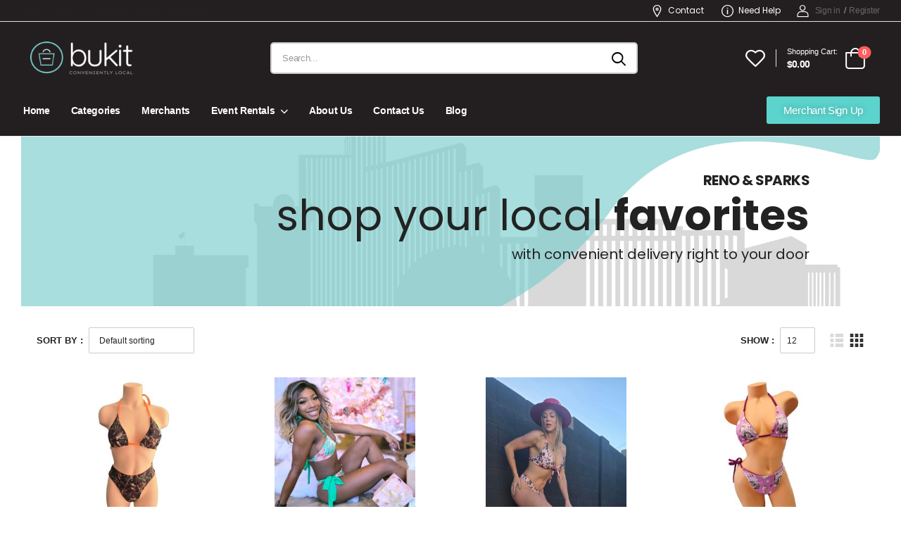

--- FILE ---
content_type: text/html; charset=UTF-8
request_url: https://bukit.com/product-tag/triangle-top/
body_size: 51296
content:
<!DOCTYPE html>
<html lang="en-US">
<head><meta charset="UTF-8"><script>if(navigator.userAgent.match(/MSIE|Internet Explorer/i)||navigator.userAgent.match(/Trident\/7\..*?rv:11/i)){var href=document.location.href;if(!href.match(/[?&]nowprocket/)){if(href.indexOf("?")==-1){if(href.indexOf("#")==-1){document.location.href=href+"?nowprocket=1"}else{document.location.href=href.replace("#","?nowprocket=1#")}}else{if(href.indexOf("#")==-1){document.location.href=href+"&nowprocket=1"}else{document.location.href=href.replace("#","&nowprocket=1#")}}}}</script><script>class RocketLazyLoadScripts{constructor(){this.v="1.2.5.1",this.triggerEvents=["keydown","mousedown","mousemove","touchmove","touchstart","touchend","wheel"],this.userEventHandler=this._triggerListener.bind(this),this.touchStartHandler=this._onTouchStart.bind(this),this.touchMoveHandler=this._onTouchMove.bind(this),this.touchEndHandler=this._onTouchEnd.bind(this),this.clickHandler=this._onClick.bind(this),this.interceptedClicks=[],this.interceptedClickListeners=[],this._interceptClickListeners(this),window.addEventListener("pageshow",e=>{this.persisted=e.persisted,this.everythingLoaded&&this._triggerLastFunctions()}),document.addEventListener("DOMContentLoaded",()=>{this._preconnect3rdParties()}),this.delayedScripts={normal:[],async:[],defer:[]},this.trash=[],this.allJQueries=[]}_addUserInteractionListener(e){if(document.hidden){e._triggerListener();return}this.triggerEvents.forEach(t=>window.addEventListener(t,e.userEventHandler,{passive:!0})),window.addEventListener("touchstart",e.touchStartHandler,{passive:!0}),window.addEventListener("mousedown",e.touchStartHandler),document.addEventListener("visibilitychange",e.userEventHandler)}_removeUserInteractionListener(){this.triggerEvents.forEach(e=>window.removeEventListener(e,this.userEventHandler,{passive:!0})),document.removeEventListener("visibilitychange",this.userEventHandler)}_onTouchStart(e){"HTML"!==e.target.tagName&&(window.addEventListener("touchend",this.touchEndHandler),window.addEventListener("mouseup",this.touchEndHandler),window.addEventListener("touchmove",this.touchMoveHandler,{passive:!0}),window.addEventListener("mousemove",this.touchMoveHandler),e.target.addEventListener("click",this.clickHandler),this._disableOtherEventListeners(e.target,!0),this._renameDOMAttribute(e.target,"onclick","rocket-onclick"),this._pendingClickStarted())}_onTouchMove(e){window.removeEventListener("touchend",this.touchEndHandler),window.removeEventListener("mouseup",this.touchEndHandler),window.removeEventListener("touchmove",this.touchMoveHandler,{passive:!0}),window.removeEventListener("mousemove",this.touchMoveHandler),e.target.removeEventListener("click",this.clickHandler),this._disableOtherEventListeners(e.target,!1),this._renameDOMAttribute(e.target,"rocket-onclick","onclick"),this._pendingClickFinished()}_onTouchEnd(){window.removeEventListener("touchend",this.touchEndHandler),window.removeEventListener("mouseup",this.touchEndHandler),window.removeEventListener("touchmove",this.touchMoveHandler,{passive:!0}),window.removeEventListener("mousemove",this.touchMoveHandler)}_onClick(e){e.target.removeEventListener("click",this.clickHandler),this._disableOtherEventListeners(e.target,!1),this._renameDOMAttribute(e.target,"rocket-onclick","onclick"),this.interceptedClicks.push(e),e.preventDefault(),e.stopPropagation(),e.stopImmediatePropagation(),this._pendingClickFinished()}_replayClicks(){window.removeEventListener("touchstart",this.touchStartHandler,{passive:!0}),window.removeEventListener("mousedown",this.touchStartHandler),this.interceptedClicks.forEach(e=>{e.target.dispatchEvent(new MouseEvent("click",{view:e.view,bubbles:!0,cancelable:!0}))})}_interceptClickListeners(e){EventTarget.prototype.addEventListenerBase=EventTarget.prototype.addEventListener,EventTarget.prototype.addEventListener=function(t,i,r){"click"!==t||e.windowLoaded||i===e.clickHandler||e.interceptedClickListeners.push({target:this,func:i,options:r}),(this||window).addEventListenerBase(t,i,r)}}_disableOtherEventListeners(e,t){this.interceptedClickListeners.forEach(i=>{i.target===e&&(t?e.removeEventListener("click",i.func,i.options):e.addEventListener("click",i.func,i.options))}),e.parentNode!==document.documentElement&&this._disableOtherEventListeners(e.parentNode,t)}_waitForPendingClicks(){return new Promise(e=>{this._isClickPending?this._pendingClickFinished=e:e()})}_pendingClickStarted(){this._isClickPending=!0}_pendingClickFinished(){this._isClickPending=!1}_renameDOMAttribute(e,t,i){e.hasAttribute&&e.hasAttribute(t)&&(event.target.setAttribute(i,event.target.getAttribute(t)),event.target.removeAttribute(t))}_triggerListener(){this._removeUserInteractionListener(this),"loading"===document.readyState?document.addEventListener("DOMContentLoaded",this._loadEverythingNow.bind(this)):this._loadEverythingNow()}_preconnect3rdParties(){let e=[];document.querySelectorAll("script[type=rocketlazyloadscript][data-rocket-src]").forEach(t=>{let i=t.getAttribute("data-rocket-src");if(i&&0!==i.indexOf("data:")){0===i.indexOf("//")&&(i=location.protocol+i);try{let r=new URL(i).origin;r!==location.origin&&e.push({src:r,crossOrigin:t.crossOrigin||"module"===t.getAttribute("data-rocket-type")})}catch(n){}}}),e=[...new Map(e.map(e=>[JSON.stringify(e),e])).values()],this._batchInjectResourceHints(e,"preconnect")}async _loadEverythingNow(){this.lastBreath=Date.now(),this._delayEventListeners(this),this._delayJQueryReady(this),this._handleDocumentWrite(),this._registerAllDelayedScripts(),this._preloadAllScripts(),await this._loadScriptsFromList(this.delayedScripts.normal),await this._loadScriptsFromList(this.delayedScripts.defer),await this._loadScriptsFromList(this.delayedScripts.async);try{await this._triggerDOMContentLoaded(),await this._pendingWebpackRequests(this),await this._triggerWindowLoad()}catch(e){console.error(e)}window.dispatchEvent(new Event("rocket-allScriptsLoaded")),this.everythingLoaded=!0,this._waitForPendingClicks().then(()=>{this._replayClicks()}),this._emptyTrash()}_registerAllDelayedScripts(){document.querySelectorAll("script[type=rocketlazyloadscript]").forEach(e=>{e.hasAttribute("data-rocket-src")?e.hasAttribute("async")&&!1!==e.async?this.delayedScripts.async.push(e):e.hasAttribute("defer")&&!1!==e.defer||"module"===e.getAttribute("data-rocket-type")?this.delayedScripts.defer.push(e):this.delayedScripts.normal.push(e):this.delayedScripts.normal.push(e)})}async _transformScript(e){if(await this._littleBreath(),!0===e.noModule&&"noModule"in HTMLScriptElement.prototype){e.setAttribute("data-rocket-status","skipped");return}return new Promise(t=>{let i;function r(){(i||e).setAttribute("data-rocket-status","executed"),t()}try{if(navigator.userAgent.indexOf("Firefox/")>0||""===navigator.vendor)i=document.createElement("script"),[...e.attributes].forEach(e=>{let t=e.nodeName;"type"!==t&&("data-rocket-type"===t&&(t="type"),"data-rocket-src"===t&&(t="src"),i.setAttribute(t,e.nodeValue))}),e.text&&(i.text=e.text),i.hasAttribute("src")?(i.addEventListener("load",r),i.addEventListener("error",function(){i.setAttribute("data-rocket-status","failed"),t()}),setTimeout(()=>{i.isConnected||t()},1)):(i.text=e.text,r()),e.parentNode.replaceChild(i,e);else{let n=e.getAttribute("data-rocket-type"),s=e.getAttribute("data-rocket-src");n?(e.type=n,e.removeAttribute("data-rocket-type")):e.removeAttribute("type"),e.addEventListener("load",r),e.addEventListener("error",function(){e.setAttribute("data-rocket-status","failed"),t()}),s?(e.removeAttribute("data-rocket-src"),e.src=s):e.src="data:text/javascript;base64,"+window.btoa(unescape(encodeURIComponent(e.text)))}}catch(a){e.setAttribute("data-rocket-status","failed"),t()}})}async _loadScriptsFromList(e){let t=e.shift();return t&&t.isConnected?(await this._transformScript(t),this._loadScriptsFromList(e)):Promise.resolve()}_preloadAllScripts(){this._batchInjectResourceHints([...this.delayedScripts.normal,...this.delayedScripts.defer,...this.delayedScripts.async],"preload")}_batchInjectResourceHints(e,t){var i=document.createDocumentFragment();e.forEach(e=>{let r=e.getAttribute&&e.getAttribute("data-rocket-src")||e.src;if(r){let n=document.createElement("link");n.href=r,n.rel=t,"preconnect"!==t&&(n.as="script"),e.getAttribute&&"module"===e.getAttribute("data-rocket-type")&&(n.crossOrigin=!0),e.crossOrigin&&(n.crossOrigin=e.crossOrigin),e.integrity&&(n.integrity=e.integrity),i.appendChild(n),this.trash.push(n)}}),document.head.appendChild(i)}_delayEventListeners(e){let t={};function i(i,r){return t[r].eventsToRewrite.indexOf(i)>=0&&!e.everythingLoaded?"rocket-"+i:i}function r(e,r){var n;!t[n=e]&&(t[n]={originalFunctions:{add:n.addEventListener,remove:n.removeEventListener},eventsToRewrite:[]},n.addEventListener=function(){arguments[0]=i(arguments[0],n),t[n].originalFunctions.add.apply(n,arguments)},n.removeEventListener=function(){arguments[0]=i(arguments[0],n),t[n].originalFunctions.remove.apply(n,arguments)}),t[e].eventsToRewrite.push(r)}function n(t,i){let r=t[i];t[i]=null,Object.defineProperty(t,i,{get:()=>r||function(){},set(n){e.everythingLoaded?r=n:t["rocket"+i]=r=n}})}r(document,"DOMContentLoaded"),r(window,"DOMContentLoaded"),r(window,"load"),r(window,"pageshow"),r(document,"readystatechange"),n(document,"onreadystatechange"),n(window,"onload"),n(window,"onpageshow")}_delayJQueryReady(e){let t;function i(t){return e.everythingLoaded?t:t.split(" ").map(e=>"load"===e||0===e.indexOf("load.")?"rocket-jquery-load":e).join(" ")}function r(r){if(r&&r.fn&&!e.allJQueries.includes(r)){r.fn.ready=r.fn.init.prototype.ready=function(t){return e.domReadyFired?t.bind(document)(r):document.addEventListener("rocket-DOMContentLoaded",()=>t.bind(document)(r)),r([])};let n=r.fn.on;r.fn.on=r.fn.init.prototype.on=function(){return this[0]===window&&("string"==typeof arguments[0]||arguments[0]instanceof String?arguments[0]=i(arguments[0]):"object"==typeof arguments[0]&&Object.keys(arguments[0]).forEach(e=>{let t=arguments[0][e];delete arguments[0][e],arguments[0][i(e)]=t})),n.apply(this,arguments),this},e.allJQueries.push(r)}t=r}r(window.jQuery),Object.defineProperty(window,"jQuery",{get:()=>t,set(e){r(e)}})}async _pendingWebpackRequests(e){let t=document.querySelector("script[data-webpack]");async function i(){return new Promise(e=>{t.addEventListener("load",e),t.addEventListener("error",e)})}t&&(await i(),await e._requestAnimFrame(),await e._pendingWebpackRequests(e))}async _triggerDOMContentLoaded(){this.domReadyFired=!0,await this._littleBreath(),document.dispatchEvent(new Event("rocket-readystatechange")),await this._littleBreath(),document.rocketonreadystatechange&&document.rocketonreadystatechange(),await this._littleBreath(),document.dispatchEvent(new Event("rocket-DOMContentLoaded")),await this._littleBreath(),window.dispatchEvent(new Event("rocket-DOMContentLoaded"))}async _triggerWindowLoad(){await this._littleBreath(),document.dispatchEvent(new Event("rocket-readystatechange")),await this._littleBreath(),document.rocketonreadystatechange&&document.rocketonreadystatechange(),await this._littleBreath(),window.dispatchEvent(new Event("rocket-load")),await this._littleBreath(),window.rocketonload&&window.rocketonload(),await this._littleBreath(),this.allJQueries.forEach(e=>e(window).trigger("rocket-jquery-load")),await this._littleBreath();let e=new Event("rocket-pageshow");e.persisted=this.persisted,window.dispatchEvent(e),await this._littleBreath(),window.rocketonpageshow&&window.rocketonpageshow({persisted:this.persisted}),this.windowLoaded=!0}_triggerLastFunctions(){document.onreadystatechange&&document.onreadystatechange(),window.onload&&window.onload(),window.onpageshow&&window.onpageshow({persisted:this.persisted})}_handleDocumentWrite(){let e=new Map;document.write=document.writeln=function(t){let i=document.currentScript;i||console.error("WPRocket unable to document.write this: "+t);let r=document.createRange(),n=i.parentElement,s=e.get(i);void 0===s&&(s=i.nextSibling,e.set(i,s));let a=document.createDocumentFragment();r.setStart(a,0),a.appendChild(r.createContextualFragment(t)),n.insertBefore(a,s)}}async _littleBreath(){Date.now()-this.lastBreath>45&&(await this._requestAnimFrame(),this.lastBreath=Date.now())}async _requestAnimFrame(){return document.hidden?new Promise(e=>setTimeout(e)):new Promise(e=>requestAnimationFrame(e))}_emptyTrash(){this.trash.forEach(e=>e.remove())}static run(){let e=new RocketLazyLoadScripts;e._addUserInteractionListener(e)}}RocketLazyLoadScripts.run();</script>
    
    <!--[if IE]><meta http-equiv='X-UA-Compatible' content='IE=edge,chrome=1'><![endif]-->
    <meta name="viewport" content="width=device-width, initial-scale=1.0, minimum-scale=1.0">
    <meta name="keywords" content="WordPress Template" />

    <link rel="profile" href="https://gmpg.org/xfn/11" />
    <link rel="pingback" href="https://bukit.com/xmlrpc.php" />

    <link rel="preload" href="https://bukit.com/wp-content/themes/riode/assets/vendor/riode-icons/fonts/riode.ttf?5gap68" as="font" type="font/ttf" crossorigin><link rel="preload" href="https://bukit.com/wp-content/themes/riode/assets/vendor/fontawesome-free/webfonts/fa-solid-900.woff2" as="font" type="font/woff2" crossorigin><link rel="preload" href="https://bukit.com/wp-content/themes/riode/assets/vendor/fontawesome-free/webfonts/fa-brands-400.woff2" as="font" type="font/woff2" crossorigin>
    				<script type="rocketlazyloadscript">document.documentElement.className = document.documentElement.className + ' yes-js js_active js'</script>
							<script type="rocketlazyloadscript">
				WebFontConfig = {
					google: { families: [ 'Raleway:300,400,500,600,700','Quicksand:300,400,500,600,700','Poppins:300,400,500,600,700,800' ] }
				};
				(function(d) {
					var wf = d.createElement('script'), s = d.scripts[0];
					wf.src = 'https://bukit.com/wp-content/themes/riode/assets/js/webfont.js';
					wf.async = true;
					s.parentNode.insertBefore(wf, s);
				})(document);
			</script>
			<meta name='robots' content='index, follow, max-image-preview:large, max-snippet:-1, max-video-preview:-1' />
<script type="rocketlazyloadscript">window._wca = window._wca || [];</script>

	<!-- This site is optimized with the Yoast SEO plugin v19.6 - https://yoast.com/wordpress/plugins/seo/ -->
	<title>triangle top Archives - bukit</title><style id="perfmatters-used-css">@keyframes spin{from{transform:rotate(0deg);}to{transform:rotate(360deg);}}@keyframes blink{from{opacity:0;}50%{opacity:1;}to{opacity:0;}}@-webkit-keyframes load8{0%{-webkit-transform:rotate(0deg);transform:rotate(0deg);}to{-webkit-transform:rotate(360deg);transform:rotate(360deg);}}@keyframes load8{0%{-webkit-transform:rotate(0deg);transform:rotate(0deg);}to{-webkit-transform:rotate(360deg);transform:rotate(360deg);}}.dialog-widget-content{background-color:var(--e-a-bg-default);position:absolute;border-radius:3px;box-shadow:2px 8px 23px 3px rgba(0,0,0,.2);overflow:hidden;}.dialog-type-lightbox{position:fixed;height:100%;width:100%;bottom:0;left:0;background-color:rgba(0,0,0,.8);z-index:9999;-webkit-user-select:none;-moz-user-select:none;user-select:none;}.elementor-editor-active .elementor-popup-modal{background-color:initial;}.dialog-type-alert .dialog-widget-content,.dialog-type-confirm .dialog-widget-content{margin:auto;width:400px;padding:20px;}.elementor *,.elementor :after,.elementor :before{box-sizing:border-box;}.elementor a{box-shadow:none;text-decoration:none;}.elementor img{height:auto;max-width:100%;border:none;border-radius:0;box-shadow:none;}.elementor-element{--flex-direction:initial;--flex-wrap:initial;--justify-content:initial;--align-items:initial;--align-content:initial;--gap:initial;--flex-basis:initial;--flex-grow:initial;--flex-shrink:initial;--order:initial;--align-self:initial;flex-basis:var(--flex-basis);flex-grow:var(--flex-grow);flex-shrink:var(--flex-shrink);order:var(--order);align-self:var(--align-self);}.elementor-element:where(.e-con-full,.elementor-widget){flex-direction:var(--flex-direction);flex-wrap:var(--flex-wrap);justify-content:var(--justify-content);align-items:var(--align-items);align-content:var(--align-content);gap:var(--gap);}:root{--page-title-display:block;}@keyframes eicon-spin{0%{transform:rotate(0deg);}to{transform:rotate(359deg);}}.elementor-section{position:relative;}.elementor-section .elementor-container{display:flex;margin-right:auto;margin-left:auto;position:relative;}@media (max-width:992px){.elementor-section .elementor-container{flex-wrap:wrap;}}.elementor-section.elementor-section-boxed>.elementor-container{max-width:1140px;}.elementor-widget-wrap{position:relative;width:100%;flex-wrap:wrap;align-content:flex-start;}.elementor:not(.elementor-bc-flex-widget) .elementor-widget-wrap{display:flex;}.elementor-widget-wrap>.elementor-element{width:100%;}.elementor-widget{position:relative;}.elementor-widget:not(:last-child){margin-bottom:20px;}.elementor-column{position:relative;min-height:1px;display:flex;}.elementor-column-gap-default>.elementor-column>.elementor-element-populated{padding:10px;}.elementor-inner-section .elementor-column-gap-no .elementor-element-populated{padding:0;}@media (min-width:769px){.elementor-column.elementor-col-10,.elementor-column[data-col="10"]{width:10%;}.elementor-column.elementor-col-11,.elementor-column[data-col="11"]{width:11.111%;}.elementor-column.elementor-col-12,.elementor-column[data-col="12"]{width:12.5%;}.elementor-column.elementor-col-14,.elementor-column[data-col="14"]{width:14.285%;}.elementor-column.elementor-col-16,.elementor-column[data-col="16"]{width:16.666%;}.elementor-column.elementor-col-20,.elementor-column[data-col="20"]{width:20%;}.elementor-column.elementor-col-25,.elementor-column[data-col="25"]{width:25%;}.elementor-column.elementor-col-30,.elementor-column[data-col="30"]{width:30%;}.elementor-column.elementor-col-33,.elementor-column[data-col="33"]{width:33.333%;}.elementor-column.elementor-col-40,.elementor-column[data-col="40"]{width:40%;}.elementor-column.elementor-col-50,.elementor-column[data-col="50"]{width:50%;}.elementor-column.elementor-col-60,.elementor-column[data-col="60"]{width:60%;}.elementor-column.elementor-col-66,.elementor-column[data-col="66"]{width:66.666%;}.elementor-column.elementor-col-70,.elementor-column[data-col="70"]{width:70%;}.elementor-column.elementor-col-75,.elementor-column[data-col="75"]{width:75%;}.elementor-column.elementor-col-80,.elementor-column[data-col="80"]{width:80%;}.elementor-column.elementor-col-83,.elementor-column[data-col="83"]{width:83.333%;}.elementor-column.elementor-col-90,.elementor-column[data-col="90"]{width:90%;}.elementor-column.elementor-col-100,.elementor-column[data-col="100"]{width:100%;}}@media (max-width:768px){.elementor-column{width:100%;}}@media (min-width:993px){#elementor-device-mode:after{content:"desktop";}}@media (min-width:-1){#elementor-device-mode:after{content:"widescreen";}}@media (max-width:-1){#elementor-device-mode:after{content:"laptop";}}@media (max-width:-1){#elementor-device-mode:after{content:"tablet_extra";}}@media (max-width:992px){#elementor-device-mode:after{content:"tablet";}}@media (max-width:-1){#elementor-device-mode:after{content:"mobile_extra";}}@media (max-width:768px){#elementor-device-mode:after{content:"mobile";}}.e-con:before,.e-con>.elementor-background-slideshow:before,.e-con>.elementor-motion-effects-container>.elementor-motion-effects-layer:before,:is(.e-con,.e-con>.e-con-inner)>.elementor-background-video-container:before{content:var(--background-overlay);display:block;position:absolute;mix-blend-mode:var(--overlay-mix-blend-mode);opacity:var(--overlay-opacity);transition:var(--overlay-transition,.3s);border-radius:var(--border-radius);border-top:var(--border-width-top) var(--border-style) var(--border-color);border-right:var(--border-width-right) var(--border-style) var(--border-color);border-bottom:var(--border-width-bottom) var(--border-style) var(--border-color);border-left:var(--border-width-left) var(--border-style) var(--border-color);top:calc(0px - var(--border-width-top));left:calc(0px - var(--border-width-left));width:max(100% + var(--border-width-right) + var(--border-width-left),100%);height:max(100% + var(--border-width-top) + var(--border-width-bottom),100%);}.elementor-element .elementor-widget-container{transition:background .3s,border .3s,border-radius .3s,box-shadow .3s,transform var(--e-transform-transition-duration,.4s);}.elementor-button{display:inline-block;line-height:1;background-color:#69727d;font-size:15px;padding:12px 24px;border-radius:3px;color:#fff;fill:#fff;text-align:center;transition:all .3s;}.elementor-button:focus,.elementor-button:hover,.elementor-button:visited{color:#fff;}.elementor-button-content-wrapper{display:flex;justify-content:center;}.elementor-button-text{flex-grow:1;order:10;display:inline-block;}.elementor-button span{text-decoration:inherit;}.elementor-element,.elementor-lightbox{--swiper-theme-color:#000;--swiper-navigation-size:44px;--swiper-pagination-bullet-size:6px;--swiper-pagination-bullet-horizontal-gap:6px;}.elementor-lightbox .dialog-widget-content{background:none;box-shadow:none;width:100%;height:100%;}.animated{animation-duration:1.25s;}.animated.animated-slow{animation-duration:2s;}.animated.animated-fast{animation-duration:.75s;}.animated.infinite{animation-iteration-count:infinite;}.animated.reverse{animation-direction:reverse;animation-fill-mode:forwards;}@media (prefers-reduced-motion:reduce){.animated{animation:none;}}@media (max-width:768px){.elementor .elementor-hidden-mobile,.elementor .elementor-hidden-phone{display:none;}}@media (min-width:769px) and (max-width:992px){.elementor .elementor-hidden-tablet{display:none;}}@media (min-width:993px) and (max-width:99999px){.elementor .elementor-hidden-desktop{display:none;}}.elementor-widget-n-accordion .e-n-accordion-item-title,:where(.elementor-widget-n-accordion .e-n-accordion-item>.e-con){border:var(--n-accordion-border-width) var(--n-accordion-border-style) var(--n-accordion-border-color);}@keyframes swiper-preloader-spin{to{transform:rotate(1turn);}}.elementor-animated-content{--translate:0,0;}.elementor-animated-content:hover .elementor-animated-item--grow{-webkit-transform:scale(1.1);-ms-transform:scale(1.1);transform:scale(1.1);}.elementor-animated-content:hover .elementor-animated-item--shrink{-webkit-transform:scale(.85);-ms-transform:scale(.85);transform:scale(.85);}.elementor-animated-content:hover .elementor-animated-item--shrink-contained{-webkit-transform:scale(1);-ms-transform:scale(1);transform:scale(1);}.elementor-animated-content:hover .elementor-animated-item--enter-zoom-in,.elementor-animated-content:hover .elementor-animated-item--enter-zoom-out,.elementor-animated-content:hover .elementor-animated-item--fade-in{-webkit-transform:scale(1);-ms-transform:scale(1);transform:scale(1);opacity:1;}.elementor-animated-content:hover .elementor-animated-item--exit-zoom-in,.elementor-animated-content:hover .elementor-animated-item--exit-zoom-out,.elementor-animated-content:hover .elementor-animated-item--fade-out{opacity:0;}.elementor-animated-content:hover .elementor-animated-item--exit-zoom-out{-webkit-transform:scale(.2);-ms-transform:scale(.2);transform:scale(.2);}.elementor-animated-content:hover .elementor-animated-item--exit-zoom-in{-webkit-transform:scale(2);-ms-transform:scale(2);transform:scale(2);}.elementor-animated-content:hover .elementor-animated-item--enter-from-bottom,.elementor-animated-content:hover .elementor-animated-item--enter-from-left,.elementor-animated-content:hover .elementor-animated-item--enter-from-right,.elementor-animated-content:hover .elementor-animated-item--enter-from-top{opacity:1;-webkit-transform:translateY(0) translateX(0);-ms-transform:translateY(0) translateX(0);transform:translateY(0) translateX(0);}.elementor-animated-content:hover .elementor-animated-item--exit-to-right{-webkit-transform:translateX(1000px);-ms-transform:translateX(1000px);transform:translateX(1000px);}.elementor-animated-content:hover .elementor-animated-item--exit-to-left{-webkit-transform:translateX(-1000px);-ms-transform:translateX(-1000px);transform:translateX(-1000px);}.elementor-animated-content:hover .elementor-animated-item--exit-to-top{-webkit-transform:translateY(-600px);-ms-transform:translateY(-600px);transform:translateY(-600px);}.elementor-animated-content:hover .elementor-animated-item--exit-to-bottom{-webkit-transform:translateY(600px);-ms-transform:translateY(600px);transform:translateY(600px);}.elementor-animated-content:hover .elementor-animated-item--exit-to-bottom,.elementor-animated-content:hover .elementor-animated-item--exit-to-left,.elementor-animated-content:hover .elementor-animated-item--exit-to-right,.elementor-animated-content:hover .elementor-animated-item--exit-to-top{opacity:0;}.elementor-animated-content:hover .elementor-animated-item--move-right{-webkit-transform:translateX(30px);-ms-transform:translateX(30px);transform:translateX(30px);}.elementor-animated-content:hover .elementor-animated-item--move-left{-webkit-transform:translateX(-30px);-ms-transform:translateX(-30px);transform:translateX(-30px);}.elementor-animated-content:hover .elementor-animated-item--move-up{-webkit-transform:translateY(-30px);-ms-transform:translateY(-30px);transform:translateY(-30px);}.elementor-animated-content:hover .elementor-animated-item--move-down{-webkit-transform:translateY(30px);-ms-transform:translateY(30px);transform:translateY(30px);}.elementor-animated-content:hover .elementor-animated-item--move-contained-right{--translate:8%,0;}.elementor-animated-content:hover .elementor-animated-item--move-contained-left{--translate:-8%,0;}.elementor-animated-content:hover .elementor-animated-item--move-contained-top{--translate:0,-8%;}.elementor-animated-content:hover .elementor-animated-item--move-contained-bottom{--translate:0,8%;}.elementor-animated-content [class^=elementor-animated-item]{will-change:transform,opacity;}.elementor-animated-content .elementor-animated-item--shrink-contained{-webkit-transform:scale(1.17);-ms-transform:scale(1.17);transform:scale(1.17);}.elementor-animated-content .elementor-animated-item--enter-zoom-in{-webkit-transform:scale(.2);-ms-transform:scale(.2);transform:scale(.2);}.elementor-animated-content .elementor-animated-item--enter-zoom-out{-webkit-transform:scale(2);-ms-transform:scale(2);transform:scale(2);}.elementor-animated-content .elementor-animated-item--enter-zoom-in,.elementor-animated-content .elementor-animated-item--enter-zoom-out,.elementor-animated-content .elementor-animated-item--fade-in{opacity:0;}.elementor-animated-content .elementor-animated-item--exit-zoom-in,.elementor-animated-content .elementor-animated-item--exit-zoom-out,.elementor-animated-content .elementor-animated-item--fade-out{opacity:1;-webkit-transform:scale(1);-ms-transform:scale(1);transform:scale(1);}.elementor-animated-content .elementor-animated-item--enter-from-right{-webkit-transform:translateX(1000px);-ms-transform:translateX(1000px);transform:translateX(1000px);}.elementor-animated-content .elementor-animated-item--enter-from-left{-webkit-transform:translateX(-1000px);-ms-transform:translateX(-1000px);transform:translateX(-1000px);}.elementor-animated-content .elementor-animated-item--enter-from-top{-webkit-transform:translateY(-600px);-ms-transform:translateY(-600px);transform:translateY(-600px);}.elementor-animated-content .elementor-animated-item--enter-from-bottom{-webkit-transform:translateY(500px);-ms-transform:translateY(500px);transform:translateY(500px);}.elementor-animated-content .elementor-animated-item--enter-from-bottom,.elementor-animated-content .elementor-animated-item--enter-from-left,.elementor-animated-content .elementor-animated-item--enter-from-right,.elementor-animated-content .elementor-animated-item--enter-from-top{opacity:0;}.elementor-animated-content .elementor-animated-item--exit-to-bottom,.elementor-animated-content .elementor-animated-item--exit-to-left,.elementor-animated-content .elementor-animated-item--exit-to-right,.elementor-animated-content .elementor-animated-item--exit-to-top{opacity:1;-webkit-transform:translateY(0) translateX(0);-ms-transform:translateY(0) translateX(0);transform:translateY(0) translateX(0);}.elementor-animated-content .elementor-animated-item--move-contained-bottom,.elementor-animated-content .elementor-animated-item--move-contained-left,.elementor-animated-content .elementor-animated-item--move-contained-right,.elementor-animated-content .elementor-animated-item--move-contained-top{-webkit-transform:scale(1.2) translate(var(--translate));-ms-transform:scale(1.2) translate(var(--translate));transform:scale(1.2) translate(var(--translate));}.elementor-sticky--active{z-index:99;}[data-elementor-type=popup] .elementor-section-wrap:not(:empty)+#elementor-add-new-section,[data-elementor-type=popup]:not(.elementor-edit-area){display:none;}.elementor-popup-modal{display:-webkit-box;display:-ms-flexbox;display:flex;pointer-events:none;background-color:transparent;-webkit-user-select:auto;-moz-user-select:auto;-ms-user-select:auto;user-select:auto;}.elementor-popup-modal .dialog-buttons-wrapper,.elementor-popup-modal .dialog-header{display:none;}.elementor-popup-modal .dialog-close-button{display:none;top:20px;margin-top:0;right:20px;opacity:1;z-index:9999;pointer-events:all;}.elementor-popup-modal .dialog-close-button svg{fill:#373a3c;height:1em;width:1em;}.elementor-popup-modal .dialog-widget-content{width:auto;overflow:visible;max-width:100%;max-height:100%;border-radius:0;-webkit-box-shadow:none;box-shadow:none;pointer-events:all;}.elementor-popup-modal .dialog-message{width:640px;max-width:100vw;max-height:100vh;padding:0;overflow:auto;display:-webkit-box;display:-ms-flexbox;display:flex;}.elementor-popup-modal .elementor{width:100%;}.elementor-motion-effects-element,.elementor-motion-effects-layer{-webkit-transition-property:opacity,-webkit-transform;transition-property:opacity,-webkit-transform;-o-transition-property:transform,opacity;transition-property:transform,opacity;transition-property:transform,opacity,-webkit-transform;-webkit-transition-timing-function:cubic-bezier(0,.33,.07,1.03);-o-transition-timing-function:cubic-bezier(0,.33,.07,1.03);transition-timing-function:cubic-bezier(0,.33,.07,1.03);-webkit-transition-duration:1s;-o-transition-duration:1s;transition-duration:1s;}.elementor-motion-effects-container{position:absolute;top:0;left:0;width:100%;height:100%;overflow:hidden;-webkit-transform-origin:var(--e-transform-origin-y) var(--e-transform-origin-x);-ms-transform-origin:var(--e-transform-origin-y) var(--e-transform-origin-x);transform-origin:var(--e-transform-origin-y) var(--e-transform-origin-x);}.elementor-motion-effects-layer{position:absolute;top:0;left:0;background-repeat:no-repeat;-webkit-background-size:cover;background-size:cover;}.elementor-widget-heading .elementor-heading-title{color:var(--e-global-color-primary);font-family:var(--e-global-typography-primary-font-family),Sans-serif;font-weight:var(--e-global-typography-primary-font-weight);}.elementor-widget-button .elementor-button{font-family:var(--e-global-typography-accent-font-family),Sans-serif;font-weight:var(--e-global-typography-accent-font-weight);background-color:var(--e-global-color-accent);}.elementor-widget-nav-menu .elementor-nav-menu .elementor-item{font-family:var(--e-global-typography-primary-font-family),Sans-serif;font-weight:var(--e-global-typography-primary-font-weight);}@-webkit-keyframes fa-beat{0%,90%{-webkit-transform:scale(1);transform:scale(1);}45%{-webkit-transform:scale(var(--fa-beat-scale,1.25));transform:scale(var(--fa-beat-scale,1.25));}}@keyframes fa-beat{0%,90%{-webkit-transform:scale(1);transform:scale(1);}45%{-webkit-transform:scale(var(--fa-beat-scale,1.25));transform:scale(var(--fa-beat-scale,1.25));}}@-webkit-keyframes fa-bounce{0%{-webkit-transform:scale(1) translateY(0);transform:scale(1) translateY(0);}10%{-webkit-transform:scale(var(--fa-bounce-start-scale-x,1.1),var(--fa-bounce-start-scale-y,.9)) translateY(0);transform:scale(var(--fa-bounce-start-scale-x,1.1),var(--fa-bounce-start-scale-y,.9)) translateY(0);}30%{-webkit-transform:scale(var(--fa-bounce-jump-scale-x,.9),var(--fa-bounce-jump-scale-y,1.1)) translateY(var(--fa-bounce-height,-.5em));transform:scale(var(--fa-bounce-jump-scale-x,.9),var(--fa-bounce-jump-scale-y,1.1)) translateY(var(--fa-bounce-height,-.5em));}50%{-webkit-transform:scale(var(--fa-bounce-land-scale-x,1.05),var(--fa-bounce-land-scale-y,.95)) translateY(0);transform:scale(var(--fa-bounce-land-scale-x,1.05),var(--fa-bounce-land-scale-y,.95)) translateY(0);}57%{-webkit-transform:scale(1) translateY(var(--fa-bounce-rebound,-.125em));transform:scale(1) translateY(var(--fa-bounce-rebound,-.125em));}64%{-webkit-transform:scale(1) translateY(0);transform:scale(1) translateY(0);}to{-webkit-transform:scale(1) translateY(0);transform:scale(1) translateY(0);}}@keyframes fa-bounce{0%{-webkit-transform:scale(1) translateY(0);transform:scale(1) translateY(0);}10%{-webkit-transform:scale(var(--fa-bounce-start-scale-x,1.1),var(--fa-bounce-start-scale-y,.9)) translateY(0);transform:scale(var(--fa-bounce-start-scale-x,1.1),var(--fa-bounce-start-scale-y,.9)) translateY(0);}30%{-webkit-transform:scale(var(--fa-bounce-jump-scale-x,.9),var(--fa-bounce-jump-scale-y,1.1)) translateY(var(--fa-bounce-height,-.5em));transform:scale(var(--fa-bounce-jump-scale-x,.9),var(--fa-bounce-jump-scale-y,1.1)) translateY(var(--fa-bounce-height,-.5em));}50%{-webkit-transform:scale(var(--fa-bounce-land-scale-x,1.05),var(--fa-bounce-land-scale-y,.95)) translateY(0);transform:scale(var(--fa-bounce-land-scale-x,1.05),var(--fa-bounce-land-scale-y,.95)) translateY(0);}57%{-webkit-transform:scale(1) translateY(var(--fa-bounce-rebound,-.125em));transform:scale(1) translateY(var(--fa-bounce-rebound,-.125em));}64%{-webkit-transform:scale(1) translateY(0);transform:scale(1) translateY(0);}to{-webkit-transform:scale(1) translateY(0);transform:scale(1) translateY(0);}}@-webkit-keyframes fa-fade{50%{opacity:var(--fa-fade-opacity,.4);}}@keyframes fa-fade{50%{opacity:var(--fa-fade-opacity,.4);}}@-webkit-keyframes fa-beat-fade{0%,to{opacity:var(--fa-beat-fade-opacity,.4);-webkit-transform:scale(1);transform:scale(1);}50%{opacity:1;-webkit-transform:scale(var(--fa-beat-fade-scale,1.125));transform:scale(var(--fa-beat-fade-scale,1.125));}}@keyframes fa-beat-fade{0%,to{opacity:var(--fa-beat-fade-opacity,.4);-webkit-transform:scale(1);transform:scale(1);}50%{opacity:1;-webkit-transform:scale(var(--fa-beat-fade-scale,1.125));transform:scale(var(--fa-beat-fade-scale,1.125));}}@-webkit-keyframes fa-flip{50%{-webkit-transform:rotate3d(var(--fa-flip-x,0),var(--fa-flip-y,1),var(--fa-flip-z,0),var(--fa-flip-angle,-180deg));transform:rotate3d(var(--fa-flip-x,0),var(--fa-flip-y,1),var(--fa-flip-z,0),var(--fa-flip-angle,-180deg));}}@keyframes fa-flip{50%{-webkit-transform:rotate3d(var(--fa-flip-x,0),var(--fa-flip-y,1),var(--fa-flip-z,0),var(--fa-flip-angle,-180deg));transform:rotate3d(var(--fa-flip-x,0),var(--fa-flip-y,1),var(--fa-flip-z,0),var(--fa-flip-angle,-180deg));}}@-webkit-keyframes fa-shake{0%{-webkit-transform:rotate(-15deg);transform:rotate(-15deg);}4%{-webkit-transform:rotate(15deg);transform:rotate(15deg);}8%,24%{-webkit-transform:rotate(-18deg);transform:rotate(-18deg);}12%,28%{-webkit-transform:rotate(18deg);transform:rotate(18deg);}16%{-webkit-transform:rotate(-22deg);transform:rotate(-22deg);}20%{-webkit-transform:rotate(22deg);transform:rotate(22deg);}32%{-webkit-transform:rotate(-12deg);transform:rotate(-12deg);}36%{-webkit-transform:rotate(12deg);transform:rotate(12deg);}40%,to{-webkit-transform:rotate(0deg);transform:rotate(0deg);}}@keyframes fa-shake{0%{-webkit-transform:rotate(-15deg);transform:rotate(-15deg);}4%{-webkit-transform:rotate(15deg);transform:rotate(15deg);}8%,24%{-webkit-transform:rotate(-18deg);transform:rotate(-18deg);}12%,28%{-webkit-transform:rotate(18deg);transform:rotate(18deg);}16%{-webkit-transform:rotate(-22deg);transform:rotate(-22deg);}20%{-webkit-transform:rotate(22deg);transform:rotate(22deg);}32%{-webkit-transform:rotate(-12deg);transform:rotate(-12deg);}36%{-webkit-transform:rotate(12deg);transform:rotate(12deg);}40%,to{-webkit-transform:rotate(0deg);transform:rotate(0deg);}}@-webkit-keyframes fa-spin{0%{-webkit-transform:rotate(0deg);transform:rotate(0deg);}to{-webkit-transform:rotate(1turn);transform:rotate(1turn);}}@keyframes fa-spin{0%{-webkit-transform:rotate(0deg);transform:rotate(0deg);}to{-webkit-transform:rotate(1turn);transform:rotate(1turn);}}:host,:root{--fa-style-family-brands:"Font Awesome 6 Brands";--fa-font-brands:normal 400 1em/1 "Font Awesome 6 Brands";}@font-face{font-family:"Font Awesome 6 Brands";font-style:normal;font-weight:400;font-display:swap;src:url("https://bukit.com/wp-content/cache/min/1/wp-content/themes/riode/assets/vendor/fontawesome-free/css/../../../../../../../../../../themes/riode/assets/vendor/fontawesome-free/webfonts/fa-brands-400.woff2") format("woff2"),url("https://bukit.com/wp-content/cache/min/1/wp-content/themes/riode/assets/vendor/fontawesome-free/css/../../../../../../../../../../themes/riode/assets/vendor/fontawesome-free/webfonts/fa-brands-400.ttf") format("truetype");}:host,:root{--fa-font-regular:normal 400 1em/1 "Font Awesome 6 Free";}@font-face{font-family:"Font Awesome 6 Free";font-style:normal;font-weight:400;font-display:swap;src:url("https://bukit.com/wp-content/cache/min/1/wp-content/themes/riode/assets/vendor/fontawesome-free/css/../../../../../../../../../../themes/riode/assets/vendor/fontawesome-free/webfonts/fa-regular-400.woff2") format("woff2"),url("https://bukit.com/wp-content/cache/min/1/wp-content/themes/riode/assets/vendor/fontawesome-free/css/../../../../../../../../../../themes/riode/assets/vendor/fontawesome-free/webfonts/fa-regular-400.ttf") format("truetype");}:host,:root{--fa-style-family-classic:"Font Awesome 6 Free";--fa-font-solid:normal 900 1em/1 "Font Awesome 6 Free";}@font-face{font-family:"Font Awesome 6 Free";font-style:normal;font-weight:900;font-display:swap;src:url("https://bukit.com/wp-content/cache/min/1/wp-content/themes/riode/assets/vendor/fontawesome-free/css/../../../../../../../../../../themes/riode/assets/vendor/fontawesome-free/webfonts/fa-solid-900.woff2") format("woff2"),url("https://bukit.com/wp-content/cache/min/1/wp-content/themes/riode/assets/vendor/fontawesome-free/css/../../../../../../../../../../themes/riode/assets/vendor/fontawesome-free/webfonts/fa-solid-900.ttf") format("truetype");}@font-face{font-family:"Font Awesome 6 Brands";font-display:swap;font-weight:400;src:url("https://bukit.com/wp-content/cache/min/1/wp-content/themes/riode/assets/vendor/fontawesome-free/css/../../../../../../../../../../themes/riode/assets/vendor/fontawesome-free/webfonts/fa-brands-400.woff2") format("woff2"),url("https://bukit.com/wp-content/cache/min/1/wp-content/themes/riode/assets/vendor/fontawesome-free/css/../../../../../../../../../../themes/riode/assets/vendor/fontawesome-free/webfonts/fa-brands-400.ttf") format("truetype");}@font-face{font-family:var(--fa-style-family-classic,"Font Awesome 6 Free");font-display:swap;font-weight:900;src:url("https://bukit.com/wp-content/cache/min/1/wp-content/themes/riode/assets/vendor/fontawesome-free/css/../../../../../../../../../../themes/riode/assets/vendor/fontawesome-free/webfonts/fa-solid-900.woff2") format("woff2"),url("https://bukit.com/wp-content/cache/min/1/wp-content/themes/riode/assets/vendor/fontawesome-free/css/../../../../../../../../../../themes/riode/assets/vendor/fontawesome-free/webfonts/fa-solid-900.ttf") format("truetype");}@font-face{font-family:var(--fa-style-family-classic,"Font Awesome 6 Free");font-display:swap;font-weight:400;src:url("https://bukit.com/wp-content/cache/min/1/wp-content/themes/riode/assets/vendor/fontawesome-free/css/../../../../../../../../../../themes/riode/assets/vendor/fontawesome-free/webfonts/fa-regular-400.woff2") format("woff2"),url("https://bukit.com/wp-content/cache/min/1/wp-content/themes/riode/assets/vendor/fontawesome-free/css/../../../../../../../../../../themes/riode/assets/vendor/fontawesome-free/webfonts/fa-regular-400.ttf") format("truetype");}@font-face{font-family:"FontAwesome";font-display:swap;src:url("https://bukit.com/wp-content/cache/min/1/wp-content/themes/riode/assets/vendor/fontawesome-free/css/../../../../../../../../../../themes/riode/assets/vendor/fontawesome-free/webfonts/fa-solid-900.woff2") format("woff2"),url("https://bukit.com/wp-content/cache/min/1/wp-content/themes/riode/assets/vendor/fontawesome-free/css/../../../../../../../../../../themes/riode/assets/vendor/fontawesome-free/webfonts/fa-solid-900.ttf") format("truetype");}@font-face{font-family:"FontAwesome";font-display:swap;src:url("https://bukit.com/wp-content/cache/min/1/wp-content/themes/riode/assets/vendor/fontawesome-free/css/../../../../../../../../../../themes/riode/assets/vendor/fontawesome-free/webfonts/fa-brands-400.woff2") format("woff2"),url("https://bukit.com/wp-content/cache/min/1/wp-content/themes/riode/assets/vendor/fontawesome-free/css/../../../../../../../../../../themes/riode/assets/vendor/fontawesome-free/webfonts/fa-brands-400.ttf") format("truetype");}@font-face{font-family:"FontAwesome";font-display:swap;src:url("https://bukit.com/wp-content/cache/min/1/wp-content/themes/riode/assets/vendor/fontawesome-free/css/../../../../../../../../../../themes/riode/assets/vendor/fontawesome-free/webfonts/fa-regular-400.woff2") format("woff2"),url("https://bukit.com/wp-content/cache/min/1/wp-content/themes/riode/assets/vendor/fontawesome-free/css/../../../../../../../../../../themes/riode/assets/vendor/fontawesome-free/webfonts/fa-regular-400.ttf") format("truetype");unicode-range:u + f003,u + f006,u + f014,u + f016-f017,u + f01a-f01b,u + f01d,u + f022,u + f03e,u + f044,u + f046,u + f05c-f05d,u + f06e,u + f070,u + f087-f088,u + f08a,u + f094,u + f096-f097,u + f09d,u + f0a0,u + f0a2,u + f0a4-f0a7,u + f0c5,u + f0c7,u + f0e5-f0e6,u + f0eb,u + f0f6-f0f8,u + f10c,u + f114-f115,u + f118-f11a,u + f11c-f11d,u + f133,u + f147,u + f14e,u + f150-f152,u + f185-f186,u + f18e,u + f190-f192,u + f196,u + f1c1-f1c9,u + f1d9,u + f1db,u + f1e3,u + f1ea,u + f1f7,u + f1f9,u + f20a,u + f247-f248,u + f24a,u + f24d,u + f255-f25b,u + f25d,u + f271-f274,u + f278,u + f27b,u + f28c,u + f28e,u + f29c,u + f2b5,u + f2b7,u + f2ba,u + f2bc,u + f2be,u + f2c0-f2c1,u + f2c3,u + f2d0,u + f2d2,u + f2d4,u + f2dc;}@font-face{font-family:"FontAwesome";font-display:swap;src:url("https://bukit.com/wp-content/cache/min/1/wp-content/themes/riode/assets/vendor/fontawesome-free/css/../../../../../../../../../../themes/riode/assets/vendor/fontawesome-free/webfonts/fa-v4compatibility.woff2") format("woff2"),url("https://bukit.com/wp-content/cache/min/1/wp-content/themes/riode/assets/vendor/fontawesome-free/css/../../../../../../../../../../themes/riode/assets/vendor/fontawesome-free/webfonts/fa-v4compatibility.ttf") format("truetype");unicode-range:u + f041,u + f047,u + f065-f066,u + f07d-f07e,u + f080,u + f08b,u + f08e,u + f090,u + f09a,u + f0ac,u + f0ae,u + f0b2,u + f0d0,u + f0d6,u + f0e4,u + f0ec,u + f10a-f10b,u + f123,u + f13e,u + f148-f149,u + f14c,u + f156,u + f15e,u + f160-f161,u + f163,u + f175-f178,u + f195,u + f1f8,u + f219,u + f27a;}@font-face{font-family:"riode";src:url("https://bukit.com/wp-content/cache/min/1/wp-content/themes/riode/assets/vendor/riode-icons/css/../../../../../../../../../../themes/riode/assets/vendor/riode-icons/fonts/riode.eot");src:url("https://bukit.com/wp-content/cache/min/1/wp-content/themes/riode/assets/vendor/riode-icons/css/../../../../../../../../../../themes/riode/assets/vendor/riode-icons/fonts/riode.eot") format("embedded-opentype"),url("https://bukit.com/wp-content/cache/min/1/wp-content/themes/riode/assets/vendor/riode-icons/css/../../../../../../../../../../themes/riode/assets/vendor/riode-icons/fonts/riode.ttf") format("truetype"),url("https://bukit.com/wp-content/cache/min/1/wp-content/themes/riode/assets/vendor/riode-icons/css/../../../../../../../../../../themes/riode/assets/vendor/riode-icons/fonts/riode.woff") format("woff"),url("https://bukit.com/wp-content/cache/min/1/wp-content/themes/riode/assets/vendor/riode-icons/css/../../../../../../../../../../themes/riode/assets/vendor/riode-icons/fonts/riode.svg") format("svg");font-weight:400;font-style:normal;font-display:swap;}[class^="d-icon-"],[class*=" d-icon-"]{display:inline-block;line-height:1;}[class^="d-icon-"]::before,[class*=" d-icon-"]::before{font-family:"riode" !important;speak:never;font-style:normal;font-weight:400;font-variant:normal;text-transform:none;-webkit-font-smoothing:antialiased;-moz-osx-font-smoothing:grayscale;}.d-icon-mode-grid:before{content:"";}.d-icon-mode-list:before{content:"";}.d-icon-bars2:before{content:"";}.d-icon-user:before{content:"";}.d-icon-search:before{content:"";}.d-icon-bag:before{content:"";}.d-icon-map:before{content:"";}.d-icon-info:before{content:"";}.d-icon-heart:before{content:"";}.d-icon-home:before{content:"";}.d-icon-arrow-left:before{content:"";}.d-icon-arrow-right:before{content:"";}.d-icon-arrow-up:before{content:"";}.owl-carousel .animated{animation-duration:1000ms;animation-fill-mode:both;}@keyframes fadeOut{0%{opacity:1;}100%{opacity:0;}}button::-moz-focus-inner{padding:0;border:0;}*,:after,:before{box-sizing:inherit;}html{font-size:62.5%;font-size-adjust:100%;font-weight:400;box-sizing:border-box;-webkit-tap-highlight-color:rgba(0,0,0,0);}body{overflow-x:hidden;max-width:var(--rio-site-width);margin:var(--rio-site-margin);padding:var(--rio-site-gap);background-color:var(--rio-site-bg-color);background-image:var(--rio-site-bg-image);background-repeat:var(--rio-site-bg-repeat);background-position:var(--rio-site-bg-position);background-size:var(--rio-site-bg-size);background-attachment:var(--rio-site-bg-attachment);}main{display:block;position:relative;padding-top:3rem;padding-bottom:6rem;flex:1 1 auto;}body:not(.loaded) *{transition:all 0s !important;}.page-wrapper{position:relative;display:flex;flex-direction:column;transition:margin .4s,opacity .5s;background-color:var(--rio-page-wrapper-bg-color);background-image:var(--rio-page-wrapper-bg-image);background-repeat:var(--rio-page-wrapper-bg-repeat);background-position:var(--rio-page-wrapper-bg-position);background-size:var(--rio-page-wrapper-bg-size);background-attachment:var(--rio-page-wrapper-bg-attachment);}.main-content:after{content:"";display:block;clear:both;}ul{padding-inline-start:20px;}ul,ol{margin-bottom:2rem;}.menu,.menu ul,.mobile-menu,.mobile-menu ul,.nav,.nav ul,.tabs,.widget ul,.list,.breadcrumb,.dropdown-box,.pagination,.commentlist,.comments>ol,.comment>ol,.nav-filters,.product-category ul,.products,.product-nav,.product-tabs>div ul,.woocommerce-error,.product-col>ul{list-style-type:none;margin:0;padding:0;}.breadcrumb a,.post-meta a,.post-cats a,.post .post-title a,.tagcloud a,.menu .menu-item>a,header a,.product-category a,.product_meta a,.product-cat a,.product .woocommerce-loop-product__title a,.widget_product_categories a,.yith-woocommerce-ajax-product-filter a,.riode-price-filter a,.pagination a,.mobile-icon-bar a,.mobile-menu-wrapper a,.card-header a,.cart_item a,.nav-tabs a,.nav-filters a{color:inherit;}a{text-decoration:none;color:#222;transition:color .3s;}a:hover,a:focus{color:var(--rio-primary-color);}:focus{outline:0;}img{max-width:100%;height:auto;vertical-align:middle;}input{-webkit-appearance:none;border:0;padding:0;font-family:inherit;background:transparent;}input:focus{outline:0;}i{font-style:normal;}button:focus{outline:none;}input,textarea,button,select,optgroup{margin:0;}@keyframes bouncedelay{0%,80%,to{transform:scale(1);}40%{transform:scale(1.2);}}@keyframes rotatedelay{0%{transform:rotateZ(0);}to{transform:rotateZ(360deg);}}@keyframes reveal-1{0%{transform:rotate3d(0,0,1,135deg) translate3d(0,0,0);border-radius:50%;}20%{transform:rotate3d(0,0,1,135deg) translate3d(55%,55%,0);border-radius:0;}80%{transform:rotate3d(0,0,1,495deg) translate3d(55%,55%,0);border-radius:0;}to{transform:rotate3d(0,0,1,495deg) translate3d(0,0,0);border-radius:50%;}}@keyframes reveal-2{0%{transform:rotate3d(0,0,1,135deg) translate3d(0,0,0);border-radius:50%;}20%{transform:rotate3d(0,0,1,135deg) translate3d(55%,-55%,0);border-radius:0;}80%{transform:rotate3d(0,0,1,495deg) translate3d(55%,-55%,0);border-radius:0;}to{transform:rotate3d(0,0,1,495deg) translate3d(0,0,0);border-radius:50%;}}@keyframes reveal-3{0%{transform:rotate3d(0,0,1,135deg) translate3d(0,0,0);border-radius:50%;}20%{transform:rotate3d(0,0,1,135deg) translate3d(-55%,-55%,0);border-radius:0;}80%{transform:rotate3d(0,0,1,495deg) translate3d(-55%,-55%,0);border-radius:0;}to{transform:rotate3d(0,0,1,495deg) translate3d(0,0,0);border-radius:50%;}}@keyframes reveal-4{0%{transform:rotate3d(0,0,1,135deg) translate3d(0,0,0);border-radius:50%;}20%{transform:rotate3d(0,0,1,135deg) translate3d(-55%,55%,0);border-radius:0;}80%{transform:rotate3d(0,0,1,495deg) translate3d(-55%,55%,0);border-radius:0;}to{transform:rotate3d(0,0,1,495deg) translate3d(0,0,0);border-radius:50%;}}.screen-reader-text,script{display:none !important;}@keyframes fixedTop{from{transform:translateY(-100%);transform-origin:center top 0;}to{transform:translateY(0);}}@keyframes fixedBottom{from{transform:translateY(100%);transform-origin:center top 0;}to{transform:translateY(0);}}.sticky-content{transition:opacity .5s;}.sticky-content.fix-top{top:0;}.sticky-content.fix-bottom{bottom:0;}@keyframes spin{0%{transform:none;}to{transform:rotate(360deg);}}@keyframes moredelay{0%,80%,to{transform:scale(0);}40%{transform:scale(1);}}body{font-family:var(--rio-body-font-family),sans-serif;font-weight:var(--rio-body-font-weight);font-size:var(--rio-body-font-size);line-height:var(--rio-body-line-height);letter-spacing:var(--rio-body-letter-spacing);text-transform:var(--rio-body-text-transform);color:var(--rio-body-color);}h1,h2,h3,h4,h5,h6{clear:both;margin:0 0 2rem;font-family:var(--rio-heading-font-family),var(--rio-body-font-family),sans-serif;font-weight:var(--rio-heading-font-weight,600);font-size:var(--rio-heading-font-size);line-height:var(--rio-heading-line-height,var(--rio-body-line-height));letter-spacing:var(--rio-heading-letter-spacing,var(--rio-body-letter-spacing));text-transform:var(--rio-heading-text-transform,var(--rio-body-text-transform));color:var(--rio-heading-color,var(--rio-body-color));}p{margin:0 0 2rem;}h2{font-size:calc(3.4rem * var(--rio-typo-ratio,1));}h3{font-size:calc(3rem * var(--rio-typo-ratio,1));}h4{font-size:calc(2.4rem * var(--rio-typo-ratio,1));}.riode-rounded-skin .btn,.riode-rounded-skin .post-calendar,.riode-rounded-skin .product-details .btn-product,.riode-rounded-skin .product-details .btn-product-icon,.riode-rounded-skin .product-hide-details .btn-product,.riode-rounded-skin .product-hide-details .btn-product-icon,.riode-rounded-skin .post-single>.post-wrap img,.riode-rounded-skin .post-single .post-author-detail,.riode-rounded-skin .post-media,.riode-rounded-skin .post-framed,.riode-rounded-skin .post-overlap .post-details,.riode-rounded-skin .minipopup-box,.riode-rounded-skin .product-category,.riode-rounded-skin .product-category .category-content,.riode-rounded-skin .product-with-qty .quantity button,.riode-rounded-skin .vendor-widget .vendor-logo,.riode-rounded-skin .vendor-widget .vendor-product>figure,.riode-rounded-skin .vendor-widget .vendor-banner{border-radius:3px;overflow:hidden;}.riode-rounded-skin .form-row [type="text"],.riode-rounded-skin .form-row [type="tel"],.riode-rounded-skin .form-row [type="password"],.riode-rounded-skin .form-row [type="email"],.riode-rounded-skin .form-row textarea,.riode-rounded-skin .form-control,.riode-rounded-skin .wpcf7-form-control{border-radius:3px;}.riode-block{position:relative;}.container .container,.container-fluid .container-fluid{padding-left:0;padding-right:0;}.container,.container-fluid,.fixed .container,.fixed .container-fluid{width:100%;padding-left:20px;padding-right:20px;margin-left:auto;margin-right:auto;}@media (max-width:479px){.container,.container-fluid{padding-left:15px;padding-right:15px;}}.container{max-width:var(--rio-container-width);}.divider{display:inline-block;vertical-align:middle;height:1.9rem;width:1px;background-color:#e1e1e1;}.row{display:flex;flex-wrap:wrap;width:calc(100% + 2 * 10px);margin-left:calc(-1 * var(--rio-gutter-md));margin-right:calc(-1 * var(--rio-gutter-md));}.row>*{position:relative;width:100%;padding-left:var(--rio-gutter-md);padding-right:var(--rio-gutter-md);}.cols-2>*{max-width:50%;flex:0 0 50%;}@media (min-width:576px){.cols-sm-2>*{max-width:50%;flex:0 0 50%;}}@media (min-width:768px){.cols-md-3>*{max-width:33.3333%;flex:0 0 33.3333%;}}@media (min-width:992px){.cols-lg-4>*{max-width:25%;flex:0 0 25%;}}@media (min-width:576px){.col-sm-6{max-width:50%;flex:0 0 50%;}}@media (min-width:992px){.col-lg-4{max-width:33.3333%;flex:0 0 33.3333%;}}.mt-3{margin-top:1.5rem !important;}.mb-2{margin-bottom:1rem !important;}.mb-3{margin-bottom:1.5rem !important;}.mb-6{margin-bottom:3rem !important;}.mr-0{margin-right:0rem !important;}.mr-3{margin-right:1.5rem !important;}.mr-4{margin-right:2rem !important;}.mr-5{margin-right:2.5rem !important;}@media (min-width:576px){.mr-sm-2{margin-right:1rem !important;}}@media (min-width:768px){.mr-md-6{margin-right:3rem !important;}}@media (min-width:992px){.mr-lg-3{margin-right:1.5rem !important;}.mr-lg-4{margin-right:2rem !important;}}@media (min-width:1200px){.mr-xl-8{margin-right:4rem !important;}}.w-auto{width:auto !important;}.flex-1{flex:1 !important;}.flex-none{flex:none !important;}.overflow-hidden{overflow:hidden !important;}input[type="search"]::-webkit-search-decoration,input[type="search"]::-webkit-search-cancel-button,input[type="search"]::-webkit-search-results-button,input[type="search"]::-webkit-search-results-decoration{display:none;}.elementor-heading-title{line-height:var(--rio-heading-line-height,var(--rio-body-line-height));}p.elementor-heading-title{line-height:var(--rio-paragraph-line-height,var(--rio-body-line-height));}.elementor-section{display:flex;justify-content:center;}.elementor-section .elementor-container{width:100%;margin-left:0;margin-right:0;}.elementor-section .row{width:calc(100% + 2 * var(--rio-gutter-md,10px));margin-left:calc(-1 * var(--rio-gutter-md,10px));margin-right:calc(-1 * var(--rio-gutter-md,10px));}.container .elementor-top-section:not(.elementor-section-stretched)>.elementor-container,.container-fluid .elementor-top-section:not(.elementor-section-stretched)>.elementor-container,.mfp-container .elementor-top-section:not(.elementor-section-stretched)>.elementor-container{width:100%;padding-left:0;padding-right:0;}.container .elementor-section-boxed:not(.elementor-section-stretched)>.elementor-container{width:100%;}.elementor-section.elementor-section-boxed>.elementor-column-gap-no{max-width:calc(var(--rio-container-width) - 40px);}.elementor-section.elementor-section-boxed>.elementor-column-gap-default{max-width:calc(var(--rio-container-width) + var(--rio-gutter-md) * 2 - 40px);}.elementor-column-gap-default>.elementor-row>.elementor-column>.elementor-element-populated,.elementor-column-gap-default>.elementor-column>.elementor-element-populated,.elementor-column-gap-default>.elementor-column.banner,.elementor-column-gap-default>.elementor-row>.elementor-column.banner{padding:var(--rio-gutter-md);}.elementor-section>.elementor-column-gap-default{margin-left:calc(-1 * var(--rio-gutter-md));margin-right:calc(-1 * var(--rio-gutter-md));width:calc(100% + var(--rio-gutter-md) * 2);}@media (max-width:1219px) and (min-width:480px){.elementor-top-section.elementor-section-boxed>.elementor-column-gap-no,.elementor-section-full_width .elementor-section-boxed>.elementor-column-gap-no{width:calc(100% - 40px);}.elementor-top-section.elementor-section-boxed>.elementor-column-gap-default,.elementor-section-full_width .elementor-section-boxed>.elementor-column-gap-default{width:calc(100% + var(--rio-gutter-md) * 2 - 40px);}}@media (max-width:479px){.elementor-top-section.elementor-section-boxed>.elementor-column-gap-no,.elementor-section-full_width .elementor-section-boxed>.elementor-column-gap-no{width:calc(100% - 30px);}.elementor-top-section.elementor-section-boxed>.elementor-column-gap-default,.elementor-section-full_width .elementor-section-boxed>.elementor-column-gap-default{width:calc(100% + var(--rio-gutter-md) * 2 - 30px);}}.container .elementor-section.elementor-section-boxed>.elementor-column-gap-no,.container-fluid .elementor-section.elementor-section-boxed>.elementor-column-gap-no{width:100%;}.container .elementor-section.elementor-section-boxed>.elementor-column-gap-default,.container-fluid .elementor-section.elementor-section-boxed>.elementor-column-gap-default{width:calc(100% + var(--rio-gutter-md) * 2);}.custom-header .elementor-widget{width:auto;align-self:center;margin-right:2rem;}.custom-header .elementor-widget:last-child{margin-right:0;}.menu .elementor-widget{margin-right:0;width:100%;}.custom-header .mobile-menu-toggle,.custom-header .mobile-menu-toggle i{display:block;}.custom-header .elementor .search-wrapper .select-box{width:auto;}.custom-header .elementor .search-wrapper select{max-width:none;}.custom-header .elementor .search-wrapper .input-wrapper{height:auto;}.custom-header .elementor-top-section .elementor-section,.custom-header .elementor-top-section .sticky-content-wrapper{width:100%;}@media (min-width:992px){.elementor-widget-riode_header_mmenu_toggle{display:none !important;}}.elementor-column.elementor-col-flex-1,.elementor-column[data-col="flex-1"],.elementor-column.elementor-col-flex-auto,.elementor-column[data-col="flex-auto"]{align-content:center;align-items:center;}.elementor-column.elementor-col-flex-1,.elementor-column[data-col="flex-1"]{flex:1;}.elementor-column.elementor-col-flex-1:last-child .elementor-widget-wrap,.elementor-column[data-col="flex-1"]:last-child .elementor-widget-wrap{justify-content:flex-end;}.elementor-column.elementor-col-flex-1:nth-child(2):not(:last-child) .elementor-widget-wrap,.elementor-column[data-col="flex-1"]:nth-child(2):not(:last-child) .elementor-widget-wrap{justify-content:center;}.row:before,.vc_column-inner:before,.row:after,.vc_column-inner:after{content:none;}@keyframes loadingEffect{0%{transform:translate(-50%,-50%) scale(.3);opacity:1;}to{transform:translate(-50%,-50%) scale(4);opacity:0;}}.owl-carousel .slide-animate.show-content,.owl-carousel .slide-animate.animated,.owl-carousel .slide-animate.appear-animation-visible{visibility:visible;opacity:1;}.appear-animate,[data-vce-animate]{visibility:hidden;opacity:0;}@keyframes maskUp{from{transform:translate(0,100%);}to{transform:translate(0,0);}}@keyframes maskRight{from{transform:translate(-100%,0);}to{transform:translate(0,0);}}@keyframes maskDown{from{transform:translate(0,-100%);}to{transform:translate(0,0);}}@keyframes maskLeft{from{transform:translate(100%,0);}to{transform:translate(0,0);}}@keyframes fadeInUpShorter{from{opacity:0;transform:translate(0,50px);transform-origin:0 0;}to{opacity:1;transform:none;}}@keyframes fadeInRightShorter{from{opacity:0;transform:translate(50px,0);transform-origin:0 0;}to{opacity:1;transform:none;}}@keyframes fadeInLeftShorter{from{opacity:0;transform:translate(-50px,0);transform-origin:0 0;}to{opacity:1;transform:none;}}@keyframes fadeInDownShorter{from{opacity:0;transform:translate(0,-50px);transform-origin:0 0;}to{opacity:1;transform:none;}}@keyframes blurIn{from{opacity:0;filter:blur(20px);transform:scale(1.2);}to{opacity:1;filter:blur(0);transform:none;}}@keyframes grayOut{from{opacity:1;filter:grayscale(0);}15%{filter:grayscale(100%);}to{opacity:0;filter:grayscale(100%);}}@keyframes dotPulse{from{opacity:1;transform:scale(.2);}to{opacity:0;transform:scale(1);}}@keyframes slideInUp{0%{transform:translate3d(0,100%,0);visibility:visible;}to{transform:translateZ(0);}}@keyframes slideInDown{0%{transform:translate3d(0,-100%,0);visibility:visible;}to{transform:translateZ(0);}}@keyframes slideInLeft{0%{transform:translate3d(-100%,0,0);visibility:visible;}to{transform:translateZ(0);}}@keyframes slideInRight{0%{transform:translate3d(100%,0,0);visibility:visible;}to{transform:translateZ(0);}}@keyframes flipInX{0%{animation-timing-function:ease-in;opacity:0;transform:perspective(400px) rotateX(90deg);}to{transform:perspective(400px);}}@keyframes flipInY{0%{animation-timing-function:ease-in;opacity:0;transform:perspective(400px) rotateY(90deg);}to{transform:perspective(400px);}}@keyframes flipOutX{0%{animation-timing-function:ease-out;transform:perspective(400px);}to{opacity:0;transform:perspective(400px) rotateX(90deg);}}@keyframes flipOutY{0%{animation-timing-function:ease-out;transform:perspective(400px);}to{opacity:0;transform:perspective(400px) rotateY(90deg);}}@keyframes brightIn{0%{animation-timing-function:ease-in;filter:brightness(0%);}to{filter:brightness(100%);}}@-webkit-keyframes zoomInShorter{0%{-webkit-transform:scale3d(.8,.8,.8);opacity:0;transform:scale3d(.8,.8,.8);}50%{opacity:1;}}@keyframes zoomInShorter{0%{-webkit-transform:scale3d(.8,.8,.8);opacity:0;transform:scale3d(.8,.8,.8);}50%{opacity:1;}}@keyframes bounceInUp{from,60%,75%,90%,to{animation-timing-function:cubic-bezier(.215,.61,.355,1);}from{opacity:0;transform:translate3d(0,3000px,0);}60%{opacity:1;transform:translate3d(0,-20px,0);}75%{transform:translate3d(0,10px,0);}90%{transform:translate3d(0,-5px,0);}to{transform:translate3d(0,0,0);}}@keyframes slideZoomIn{0%{transform:scale3d(1,1,1);opacity:1;}to{transform:scale3d(1.1,1.1,1);opacity:1;}}@-webkit-keyframes kenBurnsToRight{from{transform:scale(1.2);}to{transform:scale(1);}}@keyframes kenBurnsToRight{from{transform:scale(1.2);}to{transform:scale(1);}}@-webkit-keyframes kenBurnsToLeft{from{transform:scale(1.2);}to{transform:scale(1);}}@keyframes kenBurnsToLeft{from{transform:scale(1.2);}to{transform:scale(1);}}@keyframes snow{0%{background-position:0 0,0px 0,0px 0;}50%{background-position:500px 500px,100px 300px,-200px 250px;}to{background-position:400px 800px,300px 600px,-200px 400px;}}@keyframes snowsecond{0%{background-position:0 0,0px 0,0px 0;}to{background-position:500px 1000px,400px 400px,300px 300px;}}@keyframes sparkle{0%{background-position:0 0,0px 0,0px 0;}to{background-position:-500px -1000px,-400px -400px,300px 300px;}}button{font-family:var(--rio-body-font-family),sans-serif;}.btn{display:inline-block;border:2px solid #e4eaec;background-color:#e4eaec;color:#222;outline:0;border-radius:0;padding:1.22em 2.78em;font-family:var(--rio-body-font-family),sans-serif;font-weight:700;font-size:1.4rem;line-height:1.2;letter-spacing:-.025em;text-transform:uppercase;text-align:center;transition:color .3s,border-color .3s,background-color .3s,box-shadow .3s;white-space:nowrap;cursor:pointer;}.btn:hover,.btn:active,.btn:focus{color:#222;border-color:#cfdadd;background-color:#cfdadd;}.btn i{display:inline-block;margin-left:.4rem;line-height:0;vertical-align:middle;}@keyframes slideLeft{0%{transform:translateX(0);}50%{transform:translateX(-.5em);}to{transform:translateX(0);}}@keyframes slideRight{0%{transform:translateX(0);}50%{transform:translateX(.5em);}to{transform:translateX(0);}}@keyframes slideUp{0%{transform:translateY(0);}50%{transform:translateY(-.5em);}to{transform:translateY(0);}}@keyframes slideDown{0%{transform:translateY(0);}50%{transform:translateY(.5em);}to{transform:translateY(0);}}.btn.disabled,.button.disabled{background-color:#e4eaec;color:#999;border-color:#e4eaec;box-shadow:none;cursor:not-allowed;}@keyframes slideUpShorter{0%{transform:translateY(0);}50%{transform:translateY(-4px);}to{transform:translateY(0);}}.dropdown{position:relative;}.dropdown:hover .dropdown-box,.dropdown.show .dropdown-box{visibility:visible;opacity:1;top:100%;}.dropdown:hover .dropdown-box,.dropdown.show .dropdown-box{transform:translate3d(0,0,0);}.dropdown:hover>a,.dropdown.show>a{color:var(--rio-primary-color,#27c);}.dropdown a{display:flex;align-items:center;}.dropdown>a{line-height:1.1;padding:9px 0;}.dropdown>a:after{display:inline-block;margin-left:5px;font-family:var(--fa-style-family-classic,"Font Awesome 6 Free");font-weight:600;font-size:8px;line-height:1;content:"";}.dropdown li.active>a,.dropdown li:hover>a{color:var(--rio-primary-color,#27c);}.dropdown.dir-up:hover .dropdown-box,.dropdown.dir-up.show .dropdown-box{top:auto;bottom:100%;}.dropdown-box{position:absolute;right:0;top:-9999px;margin:0;padding:.5rem 0;color:#666;background-color:#fff;box-shadow:0 2px 22px rgba(0,0,0,.1);z-index:1002;visibility:hidden;opacity:0;transition:transform .2s ease-out;transform:translate3d(0,-10px,0);}.dropdown-box a{padding:.6rem 1rem;}.dropdown-box li{font-size:inherit;line-height:1.1;}.dir-up .dropdown-box{transform:translate3d(0,10px,0);}@keyframes zooming{0%{opacity:1;transform:scale(1);}to{opacity:0;transform:scale(2.5);}}@keyframes zooming2{0%{opacity:1;}50%{opacity:.5;}to{opacity:1;}}.form-control{display:block;width:100%;min-height:4rem;padding:1.2rem 1.5rem;border:1px solid #e1e1e1;font-size:calc(1.3rem * var(--rio-typo-ratio,1));line-height:1.5;font-weight:400;color:#999;background-color:transparent;border-radius:0;box-shadow:none;outline:0;}.form-control::placeholder{color:inherit;transition:color .3s;}.form-control::-webkit-input-placeholder{color:inherit;transition:color .3s;}.form-control::-moz-placeholder{color:inherit;transition:color .3s;}.form-control:focus::placeholder{color:transparent;}.form-control:focus::-webkit-input-placeholder{color:transparent;}.form-control:focus::-moz-placeholder{color:transparent;}input[type="checkbox"],input[type="radio"]{border:1px solid #ccc;border-radius:2px;background:#fff;color:#fff;cursor:pointer;width:18px;height:18px;display:inline-block;text-align:center;vertical-align:middle;margin-bottom:2px;margin-right:4px;}input[type="checkbox"] ~ label,input[type="radio"] ~ label,input[type="checkbox"] ~ span,input[type="radio"] ~ span{cursor:pointer;}input[type="checkbox"]:checked{background:#222;border-color:#222;}input[type="checkbox"]:checked:before{content:"";font-size:9px;font-weight:900;font-family:var(--fa-style-family-classic,"Font Awesome 6 Free");display:block;line-height:18px;}input[type="radio"]{border-radius:50%;}input[type="radio"]:checked:before{content:"";width:.8rem;height:.8rem;background:#666;display:inline-block;border-radius:50%;margin-bottom:2px;}select{width:100%;height:40px;font-family:var(--rio-body-font-family),sans-serif,sans-serif;min-height:auto;border:1px solid #d7d7d7;border-radius:2px;background:#fff var(--wpr-bg-b56765d1-68f1-49ce-bd27-997c56075972) 98% 46%/26px 60px no-repeat;cursor:pointer;padding:0 1.5rem;max-width:28rem;margin:0;-moz-appearance:none;-webkit-appearance:none;appearance:none;}.select-box{position:relative;}.select-box select{position:relative;max-width:15rem;min-height:auto;width:auto;height:100%;padding:8.5px 25px 8.5px 9px;border:1px solid #d7d7d7;border-radius:2px;color:inherit;background-color:transparent;font-size:calc(1.2rem * var(--rio-typo-ratio,1));font-family:inherit;letter-spacing:inherit;z-index:1;-moz-appearance:none;-webkit-appearance:none;}.select-box select:focus{outline:none;}@media (-ms-high-contrast:active),(-ms-high-contrast:none){select::-ms-expand{display:none;}select:focus::-ms-value{background:transparent;color:currentColor;}}input::-webkit-outer-spin-button,input::-webkit-inner-spin-button{-webkit-appearance:none;}.input-wrapper input.form-control{flex:1;min-width:40px;font-size:calc(1.2rem * var(--rio-typo-ratio,1));}.close-icon{display:block;position:relative;width:30px;height:30px;transform:rotateZ(45deg);}.close-icon:before,.close-icon:after{display:block;position:absolute;background-color:#ccc;content:"";}.close-icon:before{height:2px;width:100%;left:0;top:calc(50% - 1px);}.close-icon:after{height:100%;width:2px;top:0;left:calc(50% - 1px);}.btn .d-icon-arrow-right,.btn .d-icon-arrow-left{position:relative;}.pagination{display:flex;align-items:center;justify-content:center;flex-wrap:wrap;font-size:calc(1.4rem * var(--rio-typo-ratio,1));}.pagination i{font-size:calc(2rem * var(--rio-typo-ratio,1));}.pagination .prev i{margin-right:.8rem;}.pagination .next i{margin-left:.8rem;}.page-numbers,.pagination-footer .links .post-page-numbers{display:inline-flex;align-items:center;justify-content:center;min-width:3rem;height:4rem;padding:0 .3rem;line-height:1;background-color:transparent;border:.1rem solid transparent;transition:border .3s;}.page-numbers:hover,.pagination-footer .links .post-page-numbers:hover,.page-numbers.current,.pagination-footer .links .post-page-numbers.current{border-color:#dadada;color:#222;}.page-numbers.disabled,.pagination-footer .links .post-page-numbers.disabled{color:#aaa;pointer-events:none;}.page-numbers:not(:last-child),.pagination-footer .links .post-page-numbers:not(:last-child){margin-right:.5rem;}.page-numbers.dots,.pagination-footer .links .post-page-numbers.dots{min-width:auto;padding:0 0 .8rem;border:none;}.pagination .prev,.pagination .next{min-width:8rem;padding:1.2rem;}.pagination .prev{margin-right:5px;}.pagination .next{margin-left:5px;}.show-info{margin:0;color:#aaa;}.show-info span{color:#222;}.product-wrap{margin-bottom:2rem;}.widget-title{margin-bottom:2rem;padding:1.3rem 0;font-size:1.8rem;font-weight:700;text-transform:none;line-height:1;letter-spacing:-.03em;border-bottom:1px solid #e1e1e1;}.header{background-color:var(--rio-header-bg-color);background-image:var(--rio-header-bg-image);background-repeat:var(--rio-header-bg-repeat);background-position:var(--rio-header-bg-position);background-size:var(--rio-header-bg-size);background-attachment:var(--rio-header-bg-attachment);font-family:var(--rio-header-font-family,var(--rio-body-font-family)),sans-serif;font-weight:var(--rio-header-font-weight,var(--rio-body-font-weight));font-size:var(--rio-header-font-size,var(--rio-body-font-size));line-height:var(--rio-header-line-height,var(--rio-body-line-height));letter-spacing:var(--rio-header-letter-spacing,var(--rio-body-letter-spacing));text-transform:var(--rio-header-text-transform,var(--rio-body-text-transform));color:var(--rio-header-color,var(--rio-body-color));}.header a:hover,.header a:focus,.header .search-wrapper.hs-toggle:hover,.header .dropdown:hover>a{color:var(--rio-header-link-active-color,var(--rio-primary-color,#27c));}.header p{font-size:inherit;}.header a:hover,.header a:focus{color:var(--rio-header-link-active-color,var(--rio-primary-color,#27c));}.logo{display:block;width:153px;}.logo img{display:block;}.live-search-list{position:absolute;margin-top:3px;left:0;top:100%;right:0;box-shadow:0 2px 35px rgba(0,0,0,.1);font-size:calc(13px * var(--rio-typo-ratio,1));background:#fff;z-index:1040;}.live-search-list img{max-width:60px;margin-right:10px;}.search-wrapper{position:relative;}.search-wrapper .input-wrapper{display:flex;position:relative;}.search-wrapper input.form-control{flex:1;min-width:40px;padding:1.1rem 1.5rem;border:0;background-color:#eee;font-size:calc(12px * var(--rio-typo-ratio,1));letter-spacing:inherit;}.search-wrapper .btn-search{padding:0;min-width:40px;background-color:var(--rio-primary-color,#27c);border:0;color:#fff;font-size:1.4rem;}.search-wrapper .btn-search i{display:block;margin:0;}.search-wrapper .select-box{background-color:#f4f4f4;}.search-wrapper .select-box select{position:relative;max-width:100%;width:100%;padding:0 15px 0 20px;border:0;font-weight:600;z-index:1;}.search-wrapper.hs-toggle .input-wrapper{position:absolute;right:-1.5rem;top:100%;padding:1.5rem;height:8rem;background-color:#fff;box-shadow:0 3px 35px rgba(0,0,0,.1);visibility:hidden;opacity:0;transform:translate3d(0,-10px,0);z-index:1002;transition:transform .4s .2s,visibility .4s .2s,opacity .4s .2s;min-width:54rem;}.search-wrapper.hs-toggle .form-control{background:#f4f4f4;padding:1.4rem 2rem;font-size:calc(13px * var(--rio-typo-ratio,1));color:#666;}.search-wrapper.hs-toggle .btn-search{background:#f4f4f4;min-width:50px;font-size:calc(1.8rem * var(--rio-typo-ratio,1));color:#222;}.search-wrapper.hs-toggle:hover{color:var(--rio-primary-color,#27c);}.search-wrapper .select-box{min-width:15rem;}.search-wrapper.hs-simple{width:54rem;max-width:100%;}.search-wrapper.hs-simple input.form-control{padding:0 4rem 0 2rem;border:1px solid #e1e1e1;font-family:inherit;background-color:#fff;color:#999;}.search-wrapper.hs-simple .btn-search{position:absolute;background:transparent;color:#333;min-width:43px;height:100%;top:0;right:0;}.search-wrapper.hs-simple .btn-search:hover{color:var(--rio-primary-color,#27c);}.search-toggle{position:relative;display:inline-block;vertical-align:middle;padding:1rem 0;transition:color .3s;}.search-toggle span{cursor:pointer;vertical-align:middle;}.search-toggle i{display:inline-block;font-size:1.4rem;font-weight:400;line-height:.9;vertical-align:middle;}.search-toggle i:before{margin:0;}.mini-basket-dropdown>a:after{content:none;}.mini-basket-dropdown .dropdown-box{padding:3rem;width:34rem;max-width:95vw;}.cart-dropdown .cart-toggle{padding:.6rem 0;color:var(--rio-primary-color,#27c);}.cart-dropdown .cart-toggle:after{content:none;}.cart-dropdown .cart-label{display:block;cursor:pointer;}.cart-dropdown .cart-label span{display:inline-block;}.cart-dropdown .cart-label + i,.cart-dropdown .cart-label + .cart-count-wrap{margin-left:7px;}.cart-dropdown .inline-type .cart-name + .cart-price{margin-left:7px;}.cart-dropdown .block-type .cart-name + .cart-price{margin-top:5px;}.cart-dropdown .cart-label.block-type{display:flex;flex-direction:column;}.cart-dropdown.block-type .block-type{align-items:center;}.cart-dropdown .cart-label.block-type + i{margin-bottom:3px;}.header .cart-dropdown .cart-toggle i{margin-top:3px;}.cart-dropdown .d-icon-bag{position:relative;}.cart-dropdown .cart-count{display:inline-block;font-size:1.3rem;font-weight:600;line-height:25px;}.cart-dropdown.badge-type .cart-toggle>i{text-align:center;}.cart-dropdown.badge-type:hover{color:var(--rio-primary-color,#27c);}.cart-dropdown.block-type .cart-toggle{display:flex;flex-direction:column-reverse;}.cart-dropdown.block-type .cart-toggle>i,.cart-dropdown.block-type .cart-count-wrap{margin-left:0;margin-bottom:5px;}@media (360px:max){.mini-basket-dropdown .dropdown-box{padding:1.5rem;min-width:28rem;}}.account,.login,.wishlist,.compare-open{display:flex;align-items:center;}.account .delimiter{color:#aaa;margin:0 5px;}.login i + span,.wishlist i + span,.compare-open i + span{margin-left:9px;}.login .badge-type i + span,.wishlist .badge-type i + span,.compare-open .badge-type i + span{margin-left:0;margin-top:10px;}.login i,.wishlist i,.compare-open i{position:relative;}.login.block-type,.wishlist.block-type,.compare-open.block-type{flex-direction:column;}.login.block-type span,.wishlist.block-type span,.compare-open.block-type span{margin:0;}.login.block-type i + span,.wishlist.block-type i + span,.compare-open.block-type i + span{margin:3px 0 0;}.header .wish-count,.header .compare-count,.cart-dropdown.badge-type .cart-count{position:absolute;left:100%;top:3px;width:1.72em;height:1.72em;line-height:1.63em;font-size:1.1rem;border-radius:50%;background-color:var(--rio-primary-color,#27c);color:#fff;transform:translate(-50%,-50%);z-index:1;text-align:center;white-space:nowrap;}.header .account i,.header .wishlist i,.header .compare i,.header .cart-toggle .d-icon-bag{font-size:1.7rem;}.mobile-menu-toggle .d-icon-bars2{font-size:2.5rem;line-height:1;}@media (max-width:575px){.welcome-msg{white-space:nowrap;transform:translateX(0);animation:6s linear 2s 1 show_msg_first,12s linear 8s infinite show_msg;}}@keyframes show_msg_first{from{transform:translateX(0%);}to{transform:translateX(-100%);}}@keyframes show_msg{from{transform:translateX(100%);}to{transform:translateX(-100%);}}@media (max-width:991px){.header .wishlist>span,.header .compare-open>span,.header .cart-dropdown .cart-toggle>span{display:none;}.header .wishlist i,.header .compare-open i{margin-bottom:0;}.header .cart-dropdown.block-type .cart-toggle i{margin-bottom:0;}.header .search-toggle i{font-size:2rem;}}@media (min-width:992px){.d-show-mob{display:none !important;}}.custom-header{position:relative;}.header .menu{display:flex;align-items:center;}.menu li>a{transition:color .3s,background .3s,border .3s;}.menu ul{padding:2rem 0;background:#fff;}.menu li{position:relative;}.menu li a{display:inline-block;padding:.7rem 0 .7rem 1rem;white-space:nowrap;}.menu li a i{display:inline-block;margin:-2px 5px 0 0;line-height:0;vertical-align:middle;}.menu li>ul{position:absolute;top:-9999px;left:100%;margin:0;box-shadow:0 2px 22px rgba(0,0,0,.1);z-index:999;visibility:hidden;opacity:0;transition:transform .2s ease-out;transform:translate3d(0,-10px,0);will-change:transform,top;-webkit-backface-visibility:hidden;}.menu li>ul{min-width:22.6rem;background-color:#fff;}.menu li>ul li{padding:0 2rem;}.menu li:hover>ul,.menu .show>ul{visibility:visible;opacity:1;top:-2rem;transform:translate3d(0,0,0);}.header .menu>li:last-child{margin:0;}.menu>li>a{position:relative;}.menu>li>a:after{margin-left:.8rem;}.menu>li>ul{left:-1.9rem;}.menu>li:hover>ul,.menu>li.show>ul{top:100%;}nav .menu>li:hover>a,nav .menu>li.show>a{color:var(--rio-primary-color,#27c);}.menu .menu-item-has-children>a{position:relative;display:block;}.menu>.menu-item-has-children>a{z-index:998;}.menu>.menu-item-has-children>a:after{position:static;content:"";margin-top:0;}.menu-item-has-children>a:after{display:inline-block;position:absolute;right:.5rem;top:50%;line-height:0;font-family:var(--fa-style-family-classic,"Font Awesome 6 Free");font-weight:700;font-size:.8em;color:inherit;transform:translateY(-50%);content:"";}.menu.horizontal-menu{display:flex;align-items:center;}.menu.collapsible-menu{display:block;}.menu.collapsible-menu>.menu-item{margin-right:0;}.menu.collapsible-menu .menu-item-has-children:after,.menu.collapsible-menu .menu-item-has-children>a:after{content:none;}.menu.collapsible-menu .menu-item-has-children li{padding:0 0 0 .7rem;}.menu.collapsible-menu li>ul{display:none;position:static;visibility:visible;opacity:1;min-width:0;transform:none;background:transparent;box-shadow:none;}.menu.collapsible-menu ul{padding:0;}.menu-active-underline>li>a:before{content:"";display:block;position:absolute;bottom:10px;left:0;width:100%;height:2px;border-top:2px solid;transform-origin:right center;transform:scale(0,1);transition:transform .3s;}.menu-active-underline>li.current-menu-item>a,.menu-active-underline>li.current-menu-ancestor>a,.menu-active-underline>li>a:hover,.menu-active-underline>li:hover>a{color:inherit;}.menu-active-underline>li.current-menu-item>a:before,.menu-active-underline>li.current-menu-ancestor>a:before,.menu-active-underline>li>a:hover:before,.menu-active-underline>li:hover>a:before{transform-origin:left center;transform:scale(1,1);}.skin1 .menu{background:var(--rio-menu-skin1-ancestor-bg);}.skin1 .menu ul{background:var(--rio-menu-skin1-submenu-bg,#fff);font-family:var(--rio-menu-skin1-submenu-font-family),var(--rio-header-font-family),var(--rio-body-font-family),sans-serif;font-weight:var(--rio-menu-skin1-submenu-font-weight,400);font-size:var(--rio-menu-skin1-submenu-font-size,inherit);line-height:var(--rio-menu-skin1-submenu-line-height,1.5);letter-spacing:var(--rio-menu-skin1-submenu-letter-spacing,inherit);text-transform:var(--rio-menu-skin1-submenu-text-transform,inherit);color:var(--rio-menu-skin1-submenu-color,inherit);}.skin1 .menu ul a:hover{color:var(--rio-menu-skin1-submenu-active-color,var(--rio-primary-color));}.skin1 .menu li{line-height:var(--rio-menu-skin1-submenu-line-height,1.5);}.skin1 .menu li li>a{background:var(--rio-menu-skin1-submenu-bg,inherit);}.skin1 .menu li>a:hover,.skin1 .menu .active>a{color:var(--rio-menu-skin1-submenu-active-color,var(--rio-primary-color));background:var(--rio-menu-skin1-submenu-active-bg);}.skin1 .menu>li{line-height:var(--rio-menu-skin1-ancestor-line-height,1);}.skin1 .menu>li>a{font-family:var(--rio-menu-skin1-ancestor-font-family,var(--rio-header-font-family,var(--rio-body-font-family))),sans-serif;font-weight:var(--rio-menu-skin1-ancestor-font-weight,700);font-size:var(--rio-menu-skin1-ancestor-font-size,inherit);line-height:var(--rio-menu-skin1-ancestor-line-height,1);letter-spacing:var(--rio-menu-skin1-ancestor-letter-spacing,inherit);text-transform:var(--rio-menu-skin1-ancestor-text-transform,inherit);color:var(--rio-menu-skin1-ancestor-color,inherit);padding:var(--rio-menu-skin1-ancestor-padding);background:var(--rio-menu-skin1-ancestor-bg);}.skin1 .menu>li>a:hover,.skin1 .menu>li:hover>a,.skin1 .menu>.current-menu-item>a,.skin1 .menu>.current-menu-ancestor>a{color:var(--rio-menu-skin1-ancestor-active-color,var(--rio-primary-color));background-color:var(--rio-menu-skin1-ancestor-active-bg);}.skin1 .horizontal-menu>li{margin-right:var(--rio-menu-skin1-ancestor-gap);}.skin1 .vertical-menu>li,.skin1 .collapsible-menu>li{margin-bottom:var(--rio-menu-skin1-ancestor-gap);}.mobile-menu-wrapper{visibility:hidden;position:fixed;top:0;left:0;right:0;bottom:0;z-index:10000;transition:visibility .4s;}.mobile-menu-container{max-width:296px;padding:2rem 1.5rem;width:100%;height:100%;overflow-y:auto;background:#222529;box-shadow:1px 0 5px rgba(0,0,0,.5);transform:translateX(-296px);transition:transform .4s;}.mobile-menu-container .hs-simple .input-wrapper{display:flex;margin-bottom:.6rem;height:4rem;}.mobile-menu-container .hs-simple .input-wrapper .form-control{color:#7a8088;border:1px solid;border-color:#2e3237;border-right:0;background-color:transparent;}.mobile-menu-container .hs-simple .input-wrapper .btn-search{padding:0;width:4rem;min-width:0;background-color:var(--rio-primary-color,#27c);border-color:var(--rio-primary-color,#27c);color:#fff;font-size:1.4rem;}.mobile-menu-container .hs-simple .input-wrapper i{vertical-align:initial;margin:0;}.mobile-menu-overlay{position:fixed;left:0;top:0;bottom:0;right:0;background:#000;opacity:0;transition:opacity .4s;}.mobile-menu-close{position:fixed;left:calc(100vw - 50px);top:25px;transition:opacity .3s;opacity:0;}.mobile-menu-close i{font-size:2.8rem;color:#e1e1e1;}@media (max-width:400px){.mobile-menu-close{left:calc(100vw - 40px);top:10px;}}nav .menu,.dropdown-menu,.toggle-menu{display:inline-block;}.footer{overflow:hidden;background-color:var(--rio-footer-bg-color,var(--rio-dark-color));background-image:var(--rio-footer-bg-image);background-repeat:var(--rio-footer-bg-repeat);background-position:var(--rio-footer-bg-position);background-size:var(--rio-footer-bg-size);background-attachment:var(--rio-footer-bg-attachment);font-family:var(--rio-footer-font-family),var(--rio-body-font-family),sans-serif;font-weight:var(--rio-footer-font-weight,var(--rio-body-font-weight));font-size:var(--rio-footer-font-size,var(--rio-body-font-size));line-height:var(--rio-footer-line-height,var(--rio-body-line-height));letter-spacing:var(--rio-footer-letter-spacing,var(--rio-body-letter-spacing));text-transform:var(--rio-footer-text-transform,var(--rio-body-text-transform));color:var(--rio-footer-color,var(--rio-body-color));}.footer h1,.footer h2,.footer h3,.footer h4,.footer h5,.footer h6,.footer p{color:var(--rio-footer-color,var(--rio-body-color));}.footer .widget{margin-bottom:3rem;}.footer .widget:last-child{margin-bottom:0;}.footer .widget,.footer .menu>li>a{font-family:var(--rio-footer-widget-font-family),var(--rio-footer-font-family),var(--rio-body-font-family),sans-serif;font-weight:var(--rio-footer-widget-font-weight,var(--rio-footer-font-weight,var(--rio-body-font-weight)));font-size:var(--rio-footer-widget-font-size,var(--rio-footer-font-size,var(--rio-body-font-size)));line-height:var(--rio-footer-widget-line-height,1.2);letter-spacing:var(--rio-footer-widget-letter-spacing,var(--rio-footer-letter-spacing,var(--rio-body-letter-spacing)));text-transform:var(--rio-footer-widget-text-transform,var(--rio-footer-text-transform,var(--rio-body-text-transform)));color:var(--rio-footer-widget-color,var(--rio-footer-color,var(--rio-body-color)));}.footer .widget ul,.footer .menu{padding-top:.8rem;}.footer .widget ul li,.footer .menu li{position:relative;font-weight:500;line-height:1.2;margin-bottom:15px;}.footer .widget ul li:last-child,.footer .menu li:last-child{margin-bottom:0;}.footer .widget ul li a,.footer .menu li a{padding:0;}.footer a:not(.social-icon):not(.btn),.footer .widget .menu li a{color:var(--rio-footer-link-color,var(--rio-footer-color,var(--rio-body-color,#666)));}.footer .widget_categories .current-cat,.footer .widget_categories .current-cat a,.footer a:not(.social-icon):not(.btn):hover,.footer a:not(.social-icon):not(.btn):focus,.footer .widget .menu li a:hover,.footer .widget .menu li a:focus{color:var(--rio-footer-link-active-color);}.footer .widget-title{border-bottom:none;padding:.6rem 0;margin-bottom:.9rem;font-family:var(--rio-footer-title-font-family),var(--rio-footer-font-family),var(--rio-body-font-family),sans-serif;font-weight:var(--rio-footer-title-font-weight,var(--rio-heading-font-weight,var(--rio-body-font-weight)));font-size:var(--rio-footer-title-font-size);line-height:var(--rio-footer-title-line-height,var(--rio-heading-line-height,var(--rio-body-line-height)));letter-spacing:var(--rio-footer-title-letter-spacing,var(--rio-heading-letter-spacing,var(--rio-body-letter-spacing)));text-transform:var(--rio-footer-title-text-transform,var(--rio-heading-text-transform,var(--rio-body-text-transform)));color:var(--rio-footer-title-color,var(--rio-footer-color,var(--rio-heading-color,var(--rio-body-color))));}.footer .widget-title img{display:inline;}.footer .widget-title a{color:inherit !important;}.footer-main{padding-top:var(--rio-footer-main-padding-top);padding-bottom:var(--rio-footer-main-padding-bottom);border-top:var(--rio-footer-main-divider);}.footer-bottom{padding-top:var(--rio-footer-bottom-padding-top);padding-bottom:var(--rio-footer-bottom-padding-bottom);border-top:var(--rio-footer-bottom-divider);}.footer-bottom .widget{margin-bottom:0;}.full-footer-wrapper{display:flex;align-items:center;}.full-footer-wrapper>div{max-width:100%;}.full-footer-wrapper>div:first-child:last-child{width:100%;text-align:center;}.full-footer-wrapper>div:first-child,.full-footer-wrapper>div:last-child{flex:1;}@media (min-width:992px){.full-footer-wrapper>div:last-child{text-align:right;}.full-footer-wrapper>div:first-child{text-align:left;}}@media (max-width:991px){.footer-main .footer-column{margin-bottom:3rem;}.footer-main .last-column{margin-bottom:0;}.full-footer-wrapper{flex-direction:column;}.full-footer-wrapper .widget + .widget{margin-top:2rem;}}.footer .copyright{margin:0;font-size:1.4rem;font-weight:500;letter-spacing:-.01em;line-height:1.5;text-align:center;}.scroll-top{position:fixed;bottom:0;color:#222;text-align:center;visibility:hidden;opacity:0;transition:transform .3s,visibility .3s,opacity .3s;transform:translateY(40px);background-color:#fff;border-radius:3px;z-index:1000;box-shadow:0 0 20px 0 rgba(0,0,0,.1);bottom:30px;width:calc(60px * var(--rio-scroll-top-size,100) / 100);height:calc(60px * var(--rio-scroll-top-size,100) / 100);line-height:calc(60px * var(--rio-scroll-top-size,100) / 100);font-size:calc(27px * var(--rio-scroll-top-size,100) / 100);left:var(--rio-scroll-top-left-position);right:var(--rio-scroll-top-right-position);}.scroll-top i{font-weight:900;line-height:inherit;}@media (max-width:767px){.scroll-top{display:none;}}.mobile-icon-bar{transition:margin .4s;display:flex;}.mobile-icon-bar>*{flex:1;}.mobile-icon-bar .cart-dropdown:hover .cart-toggle{color:#222;}.mobile-icon-bar .cart-toggle,.mobile-icon-bar .search-toggle{padding:0;color:inherit;}.mobile-icon-bar .cart-dropdown.dir-up:after{bottom:100%;}.mobile-icon-bar .hs-toggle .input-wrapper{top:initial;bottom:100%;right:1.5rem;margin-bottom:2rem;transform:translate3d(0,10px,0);min-width:30rem;}.mobile-icon-bar .hs-toggle:after{top:initial;bottom:100%;transform:translate3d(-50%,5px,0);border-bottom-color:transparent;border-top:11px solid #fff;}.mobile-icon-bar .live-search-list{margin-bottom:3px;top:initial;bottom:100%;}.mobile-icon-bar .scroll-top{position:static;display:flex;background:none;color:inherit;visibility:visible;opacity:1;transform:none;width:auto;height:auto;box-shadow:none;}.mobile-item{display:flex;flex-direction:column;align-items:center;margin:1.5rem 0 1.3rem;}.mobile-item span{margin-top:.8rem;font-size:1rem;line-height:1;letter-spacing:.025em;text-transform:uppercase;}.mobile-item i{transition:transform .3s;}.mobile-item:hover i{transform:translateY(-5px);}.mobile-icon-bar .mobile-item i{width:23px;height:24px;line-height:24px;text-align:center;font-size:23px;line-height:1;}.mobile-icon-bar .mobile-item .d-icon-search{top:2px;font-size:19px;}.mobile-item:hover,.mobile-item.active{color:#222;}@media (max-width:479px){.mobile-icon-bar .hs-toggle .input-wrapper{min-width:27rem;}}@media (min-width:576px){.mobile-icon-bar{padding:0 4rem;}}@media (min-width:768px){.mobile-icon-bar{display:none;}}.filter-actions,.toolbox,.toolbox-left,.toolbox-right,.toolbox-item,.toolbox-item-full{display:flex;align-items:center;flex-wrap:wrap;}.filter-actions,.toolbox{justify-content:space-between;}.toolbox-top{position:relative;justify-content:initial;}.toolbox-top .show-info{margin-bottom:1rem;}.toolbox-left{flex:1;white-space:nowrap;}.toolbox{font-size:calc(1.3rem * var(--rio-typo-ratio,1));line-height:1.5;padding-bottom:1rem;padding-left:2px;padding-right:2px;transition:padding .4s;color:#222;}.toolbox-left>*,.toolbox-right>*{margin-right:2rem;}.toolbox .toolbox-right{margin-right:-2rem;}.toolbox .search-wrapper{margin-bottom:1rem;}.toolbox .search-wrapper .search-toggle{line-height:17px;}.toolbox .search-wrapper .input-wrapper{min-width:30rem;right:0;}.toolbox label{margin-right:.8rem;font-weight:600;text-transform:uppercase;}.toolbox.toolbox-top select{cursor:pointer;padding-top:.85rem;padding-bottom:.85rem;border-radius:2px;max-width:none;}.toolbox .select-box:before{font-size:1rem;right:1rem;}.toolbox .orderby{width:calc(15rem * var(--rio-typo-ratio,1));padding-left:14px;}.toolbox-item{flex-wrap:nowrap;margin-bottom:1rem;}.btn-showtype{line-height:1;color:#dadada;font-size:calc(22px * var(--rio-typo-ratio,1));}.btn-showtype:last-child{padding-right:0;}.btn-showtype:hover,.btn-showtype.active{color:#333;}.btn-showtype + .btn-showtype{margin-left:6px;}.toolbox select{border-color:#ccc;}.toolbox .show-info{color:#222;font-size:calc(1.4rem * var(--rio-typo-ratio,1));}.toolbox-pagination{position:relative;margin-bottom:10px;padding:2.5rem 2px;border-top:1px solid #e1e1e1;}.toolbox-pagination .pagination:first-child{width:100%;text-align:center;}@media (max-width:575px){.toolbox-pagination{flex-direction:column;}.toolbox-pagination>*:not(:last-child){margin-bottom:1rem;margin-right:0;}}@media (max-width:991px){.toolbox-left,.toolbox-right{flex-wrap:nowrap;}}@media (max-width:767px){.toolbox label,.toolbox-top .show-info{display:none !important;}}@media (max-width:575px){.toolbox .toolbox-show-type{display:none;}}@media (max-width:479px){.toolbox-left>*,.toolbox-right>*{margin-right:1rem;}.toolbox .toolbox-right{margin-right:-1rem;}.toolbox .orderby{max-width:12.8rem;}}@media (max-width:359px){.toolbox.toolbox-top .orderby{max-width:12.5rem;padding-left:10px;}}html{--rio-container-width:1220px;--rio-container-fluid-width:1820px;--rio-gutter-lg:15px;--rio-gutter-md:10px;--rio-gutter-sm:5px;--rio-site-bg-color:#fff;--rio-site-width:none;--rio-site-margin:0;--rio-site-gap:0;--rio-page-wrapper-bg-color:#fff;--rio-primary-color:#7ccecf;--rio-secondary-color:#231f20;--rio-alert-color:#f48070;--rio-success-color:#999;--rio-dark-color:#231f20;--rio-light-color:#ccc;--rio-primary-color-hover:#96d8d9;--rio-primary-color-op-80:rgba(124,206,207,.8);--rio-primary-color-op-90:rgba(124,206,207,.9);--rio-secondary-color-hover:#363031;--rio-alert-color-hover:#f79d90;--rio-success-color-hover:#ababab;--rio-dark-color-hover:#363031;--rio-light-color-hover:#dedede;--rio-body-font-family:"Raleway";--rio-body-font-weight:400;--rio-body-font-size:14px;--rio-body-line-height:1.86;--rio-body-color:#666;--rio-typo-ratio:1;--rio-heading-font-family:"Quicksand";--rio-heading-font-weight:400;--rio-heading-line-height:1.2;--rio-heading-text-transform:none;--rio-heading-color:#222;--rio-ptb-bg-color:#385aa1;--rio-ptb-height:250px;--rio-ptb-title-font-size:40px;--rio-ptb-title-line-height:1.125;--rio-ptb-title-letter-spacing:-.025em;--rio-ptb-title-text-transform:uppercase;--rio-ptb-title-color:#222;--rio-ptb-subtitle-color:#222;--rio-ptb-breadcrumb-font-size:14px;--rio-ptb-breadcrumb-color:#666;--rio-footer-bg-color:#231f20;--rio-footer-link-color:#999;--rio-footer-link-active-color:#fff;--rio-footer-bd-color:#333;--rio-footer-font-size:13px;--rio-footer-line-height:1.86em;--rio-footer-letter-spacing:-.1px;--rio-footer-color:#999;--rio-footer-title-font-size:16px;--rio-footer-title-letter-spacing:0px;--rio-footer-title-color:#e1e1e1;--rio-footer-widget-letter-spacing:0px;--rio-scroll-top-size:100;--rio-scroll-top-left-position:auto;--rio-scroll-top-right-position:30px;--rio-footer-top-padding-top:40px;--rio-footer-top-padding-bottom:40px;--rio-footer-main-padding-top:85px;--rio-footer-main-padding-bottom:76px;--rio-footer-bottom-padding-top:27px;--rio-footer-bottom-padding-bottom:27px;--rio-footer-top-divider:none;--rio-footer-main-divider:1px solid var(--rio-footer-bd-color);--rio-footer-bottom-divider:1px solid var(--rio-footer-bd-color);--rio-share-custom-color:#999;--rio-menu-skin1-ancestor-gap:30px;--rio-menu-skin1-ancestor-padding:11px 0px 11px 0px;--rio-menu-skin1-ancestor-font-size:14px;--rio-menu-skin1-ancestor-line-height:1;--rio-menu-skin1-ancestor-letter-spacing:-.025em;--rio-menu-skin1-ancestor-text-transform:capitalize;--rio-menu-skin1-ancestor-color:#fff;--rio-menu-skin1-submenu-font-size:14px;--rio-menu-skin1-submenu-line-height:1.5;--rio-menu-skin1-submenu-letter-spacing:0px;--rio-menu-skin1-submenu-text-transform:capitalize;--rio-menu-skin1-submenu-color:#666;--rio-menu-skin1-toggle-padding:13px 15.5px 13px 15.5px;--rio-menu-skin1-toggle-active-color:#fff;--rio-menu-skin2-ancestor-gap:19.5px;--rio-menu-skin2-ancestor-padding:11px 0px 11px 0px;--rio-menu-skin2-ancestor-line-height:1.1;--rio-menu-skin2-submenu-font-size:14px;--rio-menu-skin2-submenu-line-height:1.5;--rio-menu-skin2-submenu-letter-spacing:0px;--rio-menu-skin2-submenu-text-transform:capitalize;--rio-menu-skin2-submenu-color:#666;--rio-menu-skin2-toggle-padding:11px 0px 11px 0px;--rio-menu-skin2-toggle-active-color:#fff;--rio-menu-skin3-ancestor-gap:23px;--rio-menu-skin3-ancestor-padding:13px 15.5px 13px 15.5px;--rio-menu-skin3-ancestor-line-height:1;--rio-menu-skin3-submenu-font-size:14px;--rio-menu-skin3-submenu-line-height:1.5;--rio-menu-skin3-submenu-letter-spacing:0px;--rio-menu-skin3-submenu-text-transform:capitalize;--rio-menu-skin3-submenu-color:#666;--rio-menu-skin3-toggle-padding:11px 0px 11px 0px;--rio-menu-skin3-toggle-active-color:#fff;--rio-header-bg-color:#231f20;--rio-header-font-size:12px;--rio-header-letter-spacing:-.025em;--rio-header-text-transform:none;--rio-header-color:#fff;--rio-lazy-load-bg:#f4f4f4;--rio-skel-pro-ratio-pcnt:100%;--rio-skel-pro-ratio:1;--rio-product-top-label-color:#7ccecf;--rio-product-sale-label-color:#ff675d;--rio-product-stock-label-color:#ccc;--rio-product-new-label-color:#7ccecf;--rio-product-thumbnail-label-color:#7ccecf;}@media (max-width:1219px) and (min-width:480px){.elementor-top-section.elementor-section-boxed>.elementor-column-gap-no,.elementor-section-full_width .elementor-section-boxed>.elementor-column-gap-no{width:calc(100% - 40px);}.elementor-top-section.elementor-section-boxed>.elementor-column-gap-default,.elementor-section-full_width .elementor-section-boxed>.elementor-column-gap-default{width:calc(100% + var(--rio-gutter-md) * 2 - 40px);}}@media (max-width:479px){.elementor-top-section.elementor-section-boxed>.elementor-column-gap-no,.elementor-section-full_width .elementor-section-boxed>.elementor-column-gap-no{width:calc(100% - 30px);}.elementor-top-section.elementor-section-boxed>.elementor-column-gap-default,.elementor-section-full_width .elementor-section-boxed>.elementor-column-gap-default{width:calc(100% + var(--rio-gutter-md) * 2 - 30px);}}.container .elementor-section.elementor-section-boxed>.elementor-column-gap-no,.container-fluid .elementor-section.elementor-section-boxed>.elementor-column-gap-no{width:100%;}.container .elementor-section.elementor-section-boxed>.elementor-column-gap-default,.container-fluid .elementor-section.elementor-section-boxed>.elementor-column-gap-default{width:calc(100% + var(--rio-gutter-md) * 2);}.skel-megamenu>li,.skel-menu,.skeleton-body .skel-cat,.skeleton-body .skel-post,.skeleton-body .skel-post-list,.skeleton-body .skel-post-mask,.skeleton-body .skel-pro,.skeleton-body .skel-pro-gallery,.skeleton-body .skel-pro-list,.skeleton-body .skel-pro-search,.skeleton-body .skel-pro-search2,.skeleton-body .skel-pro-summary,.skeleton-body .skel-pro-tabs,.skeleton-body .widget-2{position:relative;overflow:hidden;width:100%;}.skel-megamenu>li:before,.skel-menu:before,.skeleton-body .skel-cat:before,.skeleton-body .skel-post-list:before,.skeleton-body .skel-post-mask:before,.skeleton-body .skel-post:before,.skeleton-body .skel-pro-gallery:before,.skeleton-body .skel-pro-list:before,.skeleton-body .skel-pro-search2:before,.skeleton-body .skel-pro-search:before,.skeleton-body .skel-pro-summary:before,.skeleton-body .skel-pro-tabs:before,.skeleton-body .skel-pro:before,.skeleton-body .widget-2:before{content:"";display:block;width:100%;background-repeat:no-repeat;background-image:linear-gradient(#f4f4f4 100%,transparent 0),linear-gradient(#f4f4f4 100%,transparent 0),linear-gradient(#f4f4f4 100%,transparent 0),linear-gradient(#f4f4f4 100%,transparent 0),linear-gradient(#f4f4f4 100%,transparent 0),linear-gradient(#f4f4f4 100%,transparent 0),linear-gradient(#f4f4f4 100%,transparent 0),linear-gradient(#f4f4f4 100%,transparent 0),linear-gradient(#f4f4f4 100%,transparent 0),linear-gradient(#f4f4f4 100%,transparent 0),linear-gradient(#f4f4f4 100%,transparent 0),linear-gradient(#f4f4f4 100%,transparent 0),linear-gradient(#f4f4f4 100%,transparent 0),linear-gradient(#f4f4f4 100%,transparent 0),linear-gradient(#f4f4f4 100%,transparent 0),linear-gradient(#f4f4f4 100%,transparent 0),linear-gradient(#f4f4f4 100%,transparent 0),linear-gradient(#f4f4f4 100%,transparent 0),linear-gradient(#f4f4f4 100%,transparent 0);}.skel-megamenu>li:after,.skel-menu:after,.skeleton-body .skel-cat:after,.skeleton-body .skel-post-list:after,.skeleton-body .skel-post-mask:after,.skeleton-body .skel-post:after,.skeleton-body .skel-pro-gallery:after,.skeleton-body .skel-pro-list:after,.skeleton-body .skel-pro-search2:after,.skeleton-body .skel-pro-search:after,.skeleton-body .skel-pro-summary:after,.skeleton-body .skel-pro-tabs:after,.skeleton-body .skel-pro:after,.skeleton-body .widget-2:after{content:"";position:absolute;top:-50%;left:-50%;right:-50%;bottom:-50%;background-image:linear-gradient(90deg,rgba(255,255,255,0) 20%,rgba(255,255,255,.8) 50%,rgba(255,255,255,0) 80%);animation:skeletonloading 1.5s infinite;}.skeleton-body .skel-pro:before{padding-top:calc(var(--rio-skel-pro-ratio-pcnt) + 119px);background-size:100% calc(100% - 119px),55% 12px,85% 18px,55% 20px,40% 15px;background-position:0 0,0 calc(( 100% - 119px ) + 22px),0 calc(( 100% - 119px ) + 48px),0 calc(( 100% - 119px ) + 75px),0 calc(( 100% - 119px ) + 100px);}@keyframes skeletonloading{0%{transform:skewX(-45deg) translateX(-80%);}to{transform:skewX(-45deg) translateX(80%);}}@media (max-width:767px){.elementor-widget-riode_header_cart,.elementor-widget-riode_header_cart .dropdown{position:static;}.cart-popup.widget_shopping_cart{transform:translateX(50%) !important;right:50% !important;}}@keyframes spinner__animation{0%{animation-timing-function:cubic-bezier(.5856,.0703,.4143,.9297);transform:rotate(0deg);}to{transform:rotate(1turn);}}@font-face{font-display:swap;font-family:eicons;src:url("https://bukit.com/wp-content/cache/min/1/wp-content/plugins/elementor/assets/lib/eicons/css/../../../../../../../../../../plugins/elementor/assets/lib/eicons/fonts/eicons.eot?5.21.0");src:url("https://bukit.com/wp-content/cache/min/1/wp-content/plugins/elementor/assets/lib/eicons/css/../../../../../../../../../../plugins/elementor/assets/lib/eicons/fonts/eicons.eot?5.21.0#iefix") format("embedded-opentype"),url("https://bukit.com/wp-content/cache/min/1/wp-content/plugins/elementor/assets/lib/eicons/css/../../../../../../../../../../plugins/elementor/assets/lib/eicons/fonts/eicons.woff2?5.21.0") format("woff2"),url("https://bukit.com/wp-content/cache/min/1/wp-content/plugins/elementor/assets/lib/eicons/css/../../../../../../../../../../plugins/elementor/assets/lib/eicons/fonts/eicons.woff?5.21.0") format("woff"),url("https://bukit.com/wp-content/cache/min/1/wp-content/plugins/elementor/assets/lib/eicons/css/../../../../../../../../../../plugins/elementor/assets/lib/eicons/fonts/eicons.ttf?5.21.0") format("truetype"),url("https://bukit.com/wp-content/cache/min/1/wp-content/plugins/elementor/assets/lib/eicons/css/../../../../../../../../../../plugins/elementor/assets/lib/eicons/fonts/eicons.svg?5.21.0#eicon") format("svg");font-weight:400;font-style:normal;}[class*=" eicon-"],[class^=eicon]{display:inline-block;font-family:eicons;font-size:inherit;font-weight:400;font-style:normal;font-variant:normal;line-height:1;text-rendering:auto;-webkit-font-smoothing:antialiased;-moz-osx-font-smoothing:grayscale;}@keyframes a{0%{transform:rotate(0deg);}to{transform:rotate(359deg);}}</style><link rel="preload" as="style" href="https://fonts.googleapis.com/css?family=Poppins%3A100%2C100italic%2C200%2C200italic%2C300%2C300italic%2C400%2C400italic%2C500%2C500italic%2C600%2C600italic%2C700%2C700italic%2C800%2C800italic%2C900%2C900italic&#038;display=swap" /><style id="" media="print" onload="this.media='all'">/* devanagari */
@font-face {
  font-family: 'Poppins';
  font-style: italic;
  font-weight: 100;
  font-display: swap;
  src: url(/fonts.gstatic.com/s/poppins/v24/pxiAyp8kv8JHgFVrJJLmE0tDMPKhSkFEkm8.woff2) format('woff2');
  unicode-range: U+0900-097F, U+1CD0-1CF9, U+200C-200D, U+20A8, U+20B9, U+20F0, U+25CC, U+A830-A839, U+A8E0-A8FF, U+11B00-11B09;
}
/* latin-ext */
@font-face {
  font-family: 'Poppins';
  font-style: italic;
  font-weight: 100;
  font-display: swap;
  src: url(/fonts.gstatic.com/s/poppins/v24/pxiAyp8kv8JHgFVrJJLmE0tMMPKhSkFEkm8.woff2) format('woff2');
  unicode-range: U+0100-02BA, U+02BD-02C5, U+02C7-02CC, U+02CE-02D7, U+02DD-02FF, U+0304, U+0308, U+0329, U+1D00-1DBF, U+1E00-1E9F, U+1EF2-1EFF, U+2020, U+20A0-20AB, U+20AD-20C0, U+2113, U+2C60-2C7F, U+A720-A7FF;
}
/* latin */
@font-face {
  font-family: 'Poppins';
  font-style: italic;
  font-weight: 100;
  font-display: swap;
  src: url(/fonts.gstatic.com/s/poppins/v24/pxiAyp8kv8JHgFVrJJLmE0tCMPKhSkFE.woff2) format('woff2');
  unicode-range: U+0000-00FF, U+0131, U+0152-0153, U+02BB-02BC, U+02C6, U+02DA, U+02DC, U+0304, U+0308, U+0329, U+2000-206F, U+20AC, U+2122, U+2191, U+2193, U+2212, U+2215, U+FEFF, U+FFFD;
}
/* devanagari */
@font-face {
  font-family: 'Poppins';
  font-style: italic;
  font-weight: 200;
  font-display: swap;
  src: url(/fonts.gstatic.com/s/poppins/v24/pxiDyp8kv8JHgFVrJJLmv1pVFteOYktMqlap.woff2) format('woff2');
  unicode-range: U+0900-097F, U+1CD0-1CF9, U+200C-200D, U+20A8, U+20B9, U+20F0, U+25CC, U+A830-A839, U+A8E0-A8FF, U+11B00-11B09;
}
/* latin-ext */
@font-face {
  font-family: 'Poppins';
  font-style: italic;
  font-weight: 200;
  font-display: swap;
  src: url(/fonts.gstatic.com/s/poppins/v24/pxiDyp8kv8JHgFVrJJLmv1pVGdeOYktMqlap.woff2) format('woff2');
  unicode-range: U+0100-02BA, U+02BD-02C5, U+02C7-02CC, U+02CE-02D7, U+02DD-02FF, U+0304, U+0308, U+0329, U+1D00-1DBF, U+1E00-1E9F, U+1EF2-1EFF, U+2020, U+20A0-20AB, U+20AD-20C0, U+2113, U+2C60-2C7F, U+A720-A7FF;
}
/* latin */
@font-face {
  font-family: 'Poppins';
  font-style: italic;
  font-weight: 200;
  font-display: swap;
  src: url(/fonts.gstatic.com/s/poppins/v24/pxiDyp8kv8JHgFVrJJLmv1pVF9eOYktMqg.woff2) format('woff2');
  unicode-range: U+0000-00FF, U+0131, U+0152-0153, U+02BB-02BC, U+02C6, U+02DA, U+02DC, U+0304, U+0308, U+0329, U+2000-206F, U+20AC, U+2122, U+2191, U+2193, U+2212, U+2215, U+FEFF, U+FFFD;
}
/* devanagari */
@font-face {
  font-family: 'Poppins';
  font-style: italic;
  font-weight: 300;
  font-display: swap;
  src: url(/fonts.gstatic.com/s/poppins/v24/pxiDyp8kv8JHgFVrJJLm21lVFteOYktMqlap.woff2) format('woff2');
  unicode-range: U+0900-097F, U+1CD0-1CF9, U+200C-200D, U+20A8, U+20B9, U+20F0, U+25CC, U+A830-A839, U+A8E0-A8FF, U+11B00-11B09;
}
/* latin-ext */
@font-face {
  font-family: 'Poppins';
  font-style: italic;
  font-weight: 300;
  font-display: swap;
  src: url(/fonts.gstatic.com/s/poppins/v24/pxiDyp8kv8JHgFVrJJLm21lVGdeOYktMqlap.woff2) format('woff2');
  unicode-range: U+0100-02BA, U+02BD-02C5, U+02C7-02CC, U+02CE-02D7, U+02DD-02FF, U+0304, U+0308, U+0329, U+1D00-1DBF, U+1E00-1E9F, U+1EF2-1EFF, U+2020, U+20A0-20AB, U+20AD-20C0, U+2113, U+2C60-2C7F, U+A720-A7FF;
}
/* latin */
@font-face {
  font-family: 'Poppins';
  font-style: italic;
  font-weight: 300;
  font-display: swap;
  src: url(/fonts.gstatic.com/s/poppins/v24/pxiDyp8kv8JHgFVrJJLm21lVF9eOYktMqg.woff2) format('woff2');
  unicode-range: U+0000-00FF, U+0131, U+0152-0153, U+02BB-02BC, U+02C6, U+02DA, U+02DC, U+0304, U+0308, U+0329, U+2000-206F, U+20AC, U+2122, U+2191, U+2193, U+2212, U+2215, U+FEFF, U+FFFD;
}
/* devanagari */
@font-face {
  font-family: 'Poppins';
  font-style: italic;
  font-weight: 400;
  font-display: swap;
  src: url(/fonts.gstatic.com/s/poppins/v24/pxiGyp8kv8JHgFVrJJLucXtAOvWDSHFF.woff2) format('woff2');
  unicode-range: U+0900-097F, U+1CD0-1CF9, U+200C-200D, U+20A8, U+20B9, U+20F0, U+25CC, U+A830-A839, U+A8E0-A8FF, U+11B00-11B09;
}
/* latin-ext */
@font-face {
  font-family: 'Poppins';
  font-style: italic;
  font-weight: 400;
  font-display: swap;
  src: url(/fonts.gstatic.com/s/poppins/v24/pxiGyp8kv8JHgFVrJJLufntAOvWDSHFF.woff2) format('woff2');
  unicode-range: U+0100-02BA, U+02BD-02C5, U+02C7-02CC, U+02CE-02D7, U+02DD-02FF, U+0304, U+0308, U+0329, U+1D00-1DBF, U+1E00-1E9F, U+1EF2-1EFF, U+2020, U+20A0-20AB, U+20AD-20C0, U+2113, U+2C60-2C7F, U+A720-A7FF;
}
/* latin */
@font-face {
  font-family: 'Poppins';
  font-style: italic;
  font-weight: 400;
  font-display: swap;
  src: url(/fonts.gstatic.com/s/poppins/v24/pxiGyp8kv8JHgFVrJJLucHtAOvWDSA.woff2) format('woff2');
  unicode-range: U+0000-00FF, U+0131, U+0152-0153, U+02BB-02BC, U+02C6, U+02DA, U+02DC, U+0304, U+0308, U+0329, U+2000-206F, U+20AC, U+2122, U+2191, U+2193, U+2212, U+2215, U+FEFF, U+FFFD;
}
/* devanagari */
@font-face {
  font-family: 'Poppins';
  font-style: italic;
  font-weight: 500;
  font-display: swap;
  src: url(/fonts.gstatic.com/s/poppins/v24/pxiDyp8kv8JHgFVrJJLmg1hVFteOYktMqlap.woff2) format('woff2');
  unicode-range: U+0900-097F, U+1CD0-1CF9, U+200C-200D, U+20A8, U+20B9, U+20F0, U+25CC, U+A830-A839, U+A8E0-A8FF, U+11B00-11B09;
}
/* latin-ext */
@font-face {
  font-family: 'Poppins';
  font-style: italic;
  font-weight: 500;
  font-display: swap;
  src: url(/fonts.gstatic.com/s/poppins/v24/pxiDyp8kv8JHgFVrJJLmg1hVGdeOYktMqlap.woff2) format('woff2');
  unicode-range: U+0100-02BA, U+02BD-02C5, U+02C7-02CC, U+02CE-02D7, U+02DD-02FF, U+0304, U+0308, U+0329, U+1D00-1DBF, U+1E00-1E9F, U+1EF2-1EFF, U+2020, U+20A0-20AB, U+20AD-20C0, U+2113, U+2C60-2C7F, U+A720-A7FF;
}
/* latin */
@font-face {
  font-family: 'Poppins';
  font-style: italic;
  font-weight: 500;
  font-display: swap;
  src: url(/fonts.gstatic.com/s/poppins/v24/pxiDyp8kv8JHgFVrJJLmg1hVF9eOYktMqg.woff2) format('woff2');
  unicode-range: U+0000-00FF, U+0131, U+0152-0153, U+02BB-02BC, U+02C6, U+02DA, U+02DC, U+0304, U+0308, U+0329, U+2000-206F, U+20AC, U+2122, U+2191, U+2193, U+2212, U+2215, U+FEFF, U+FFFD;
}
/* devanagari */
@font-face {
  font-family: 'Poppins';
  font-style: italic;
  font-weight: 600;
  font-display: swap;
  src: url(/fonts.gstatic.com/s/poppins/v24/pxiDyp8kv8JHgFVrJJLmr19VFteOYktMqlap.woff2) format('woff2');
  unicode-range: U+0900-097F, U+1CD0-1CF9, U+200C-200D, U+20A8, U+20B9, U+20F0, U+25CC, U+A830-A839, U+A8E0-A8FF, U+11B00-11B09;
}
/* latin-ext */
@font-face {
  font-family: 'Poppins';
  font-style: italic;
  font-weight: 600;
  font-display: swap;
  src: url(/fonts.gstatic.com/s/poppins/v24/pxiDyp8kv8JHgFVrJJLmr19VGdeOYktMqlap.woff2) format('woff2');
  unicode-range: U+0100-02BA, U+02BD-02C5, U+02C7-02CC, U+02CE-02D7, U+02DD-02FF, U+0304, U+0308, U+0329, U+1D00-1DBF, U+1E00-1E9F, U+1EF2-1EFF, U+2020, U+20A0-20AB, U+20AD-20C0, U+2113, U+2C60-2C7F, U+A720-A7FF;
}
/* latin */
@font-face {
  font-family: 'Poppins';
  font-style: italic;
  font-weight: 600;
  font-display: swap;
  src: url(/fonts.gstatic.com/s/poppins/v24/pxiDyp8kv8JHgFVrJJLmr19VF9eOYktMqg.woff2) format('woff2');
  unicode-range: U+0000-00FF, U+0131, U+0152-0153, U+02BB-02BC, U+02C6, U+02DA, U+02DC, U+0304, U+0308, U+0329, U+2000-206F, U+20AC, U+2122, U+2191, U+2193, U+2212, U+2215, U+FEFF, U+FFFD;
}
/* devanagari */
@font-face {
  font-family: 'Poppins';
  font-style: italic;
  font-weight: 700;
  font-display: swap;
  src: url(/fonts.gstatic.com/s/poppins/v24/pxiDyp8kv8JHgFVrJJLmy15VFteOYktMqlap.woff2) format('woff2');
  unicode-range: U+0900-097F, U+1CD0-1CF9, U+200C-200D, U+20A8, U+20B9, U+20F0, U+25CC, U+A830-A839, U+A8E0-A8FF, U+11B00-11B09;
}
/* latin-ext */
@font-face {
  font-family: 'Poppins';
  font-style: italic;
  font-weight: 700;
  font-display: swap;
  src: url(/fonts.gstatic.com/s/poppins/v24/pxiDyp8kv8JHgFVrJJLmy15VGdeOYktMqlap.woff2) format('woff2');
  unicode-range: U+0100-02BA, U+02BD-02C5, U+02C7-02CC, U+02CE-02D7, U+02DD-02FF, U+0304, U+0308, U+0329, U+1D00-1DBF, U+1E00-1E9F, U+1EF2-1EFF, U+2020, U+20A0-20AB, U+20AD-20C0, U+2113, U+2C60-2C7F, U+A720-A7FF;
}
/* latin */
@font-face {
  font-family: 'Poppins';
  font-style: italic;
  font-weight: 700;
  font-display: swap;
  src: url(/fonts.gstatic.com/s/poppins/v24/pxiDyp8kv8JHgFVrJJLmy15VF9eOYktMqg.woff2) format('woff2');
  unicode-range: U+0000-00FF, U+0131, U+0152-0153, U+02BB-02BC, U+02C6, U+02DA, U+02DC, U+0304, U+0308, U+0329, U+2000-206F, U+20AC, U+2122, U+2191, U+2193, U+2212, U+2215, U+FEFF, U+FFFD;
}
/* devanagari */
@font-face {
  font-family: 'Poppins';
  font-style: italic;
  font-weight: 800;
  font-display: swap;
  src: url(/fonts.gstatic.com/s/poppins/v24/pxiDyp8kv8JHgFVrJJLm111VFteOYktMqlap.woff2) format('woff2');
  unicode-range: U+0900-097F, U+1CD0-1CF9, U+200C-200D, U+20A8, U+20B9, U+20F0, U+25CC, U+A830-A839, U+A8E0-A8FF, U+11B00-11B09;
}
/* latin-ext */
@font-face {
  font-family: 'Poppins';
  font-style: italic;
  font-weight: 800;
  font-display: swap;
  src: url(/fonts.gstatic.com/s/poppins/v24/pxiDyp8kv8JHgFVrJJLm111VGdeOYktMqlap.woff2) format('woff2');
  unicode-range: U+0100-02BA, U+02BD-02C5, U+02C7-02CC, U+02CE-02D7, U+02DD-02FF, U+0304, U+0308, U+0329, U+1D00-1DBF, U+1E00-1E9F, U+1EF2-1EFF, U+2020, U+20A0-20AB, U+20AD-20C0, U+2113, U+2C60-2C7F, U+A720-A7FF;
}
/* latin */
@font-face {
  font-family: 'Poppins';
  font-style: italic;
  font-weight: 800;
  font-display: swap;
  src: url(/fonts.gstatic.com/s/poppins/v24/pxiDyp8kv8JHgFVrJJLm111VF9eOYktMqg.woff2) format('woff2');
  unicode-range: U+0000-00FF, U+0131, U+0152-0153, U+02BB-02BC, U+02C6, U+02DA, U+02DC, U+0304, U+0308, U+0329, U+2000-206F, U+20AC, U+2122, U+2191, U+2193, U+2212, U+2215, U+FEFF, U+FFFD;
}
/* devanagari */
@font-face {
  font-family: 'Poppins';
  font-style: italic;
  font-weight: 900;
  font-display: swap;
  src: url(/fonts.gstatic.com/s/poppins/v24/pxiDyp8kv8JHgFVrJJLm81xVFteOYktMqlap.woff2) format('woff2');
  unicode-range: U+0900-097F, U+1CD0-1CF9, U+200C-200D, U+20A8, U+20B9, U+20F0, U+25CC, U+A830-A839, U+A8E0-A8FF, U+11B00-11B09;
}
/* latin-ext */
@font-face {
  font-family: 'Poppins';
  font-style: italic;
  font-weight: 900;
  font-display: swap;
  src: url(/fonts.gstatic.com/s/poppins/v24/pxiDyp8kv8JHgFVrJJLm81xVGdeOYktMqlap.woff2) format('woff2');
  unicode-range: U+0100-02BA, U+02BD-02C5, U+02C7-02CC, U+02CE-02D7, U+02DD-02FF, U+0304, U+0308, U+0329, U+1D00-1DBF, U+1E00-1E9F, U+1EF2-1EFF, U+2020, U+20A0-20AB, U+20AD-20C0, U+2113, U+2C60-2C7F, U+A720-A7FF;
}
/* latin */
@font-face {
  font-family: 'Poppins';
  font-style: italic;
  font-weight: 900;
  font-display: swap;
  src: url(/fonts.gstatic.com/s/poppins/v24/pxiDyp8kv8JHgFVrJJLm81xVF9eOYktMqg.woff2) format('woff2');
  unicode-range: U+0000-00FF, U+0131, U+0152-0153, U+02BB-02BC, U+02C6, U+02DA, U+02DC, U+0304, U+0308, U+0329, U+2000-206F, U+20AC, U+2122, U+2191, U+2193, U+2212, U+2215, U+FEFF, U+FFFD;
}
/* devanagari */
@font-face {
  font-family: 'Poppins';
  font-style: normal;
  font-weight: 100;
  font-display: swap;
  src: url(/fonts.gstatic.com/s/poppins/v24/pxiGyp8kv8JHgFVrLPTucXtAOvWDSHFF.woff2) format('woff2');
  unicode-range: U+0900-097F, U+1CD0-1CF9, U+200C-200D, U+20A8, U+20B9, U+20F0, U+25CC, U+A830-A839, U+A8E0-A8FF, U+11B00-11B09;
}
/* latin-ext */
@font-face {
  font-family: 'Poppins';
  font-style: normal;
  font-weight: 100;
  font-display: swap;
  src: url(/fonts.gstatic.com/s/poppins/v24/pxiGyp8kv8JHgFVrLPTufntAOvWDSHFF.woff2) format('woff2');
  unicode-range: U+0100-02BA, U+02BD-02C5, U+02C7-02CC, U+02CE-02D7, U+02DD-02FF, U+0304, U+0308, U+0329, U+1D00-1DBF, U+1E00-1E9F, U+1EF2-1EFF, U+2020, U+20A0-20AB, U+20AD-20C0, U+2113, U+2C60-2C7F, U+A720-A7FF;
}
/* latin */
@font-face {
  font-family: 'Poppins';
  font-style: normal;
  font-weight: 100;
  font-display: swap;
  src: url(/fonts.gstatic.com/s/poppins/v24/pxiGyp8kv8JHgFVrLPTucHtAOvWDSA.woff2) format('woff2');
  unicode-range: U+0000-00FF, U+0131, U+0152-0153, U+02BB-02BC, U+02C6, U+02DA, U+02DC, U+0304, U+0308, U+0329, U+2000-206F, U+20AC, U+2122, U+2191, U+2193, U+2212, U+2215, U+FEFF, U+FFFD;
}
/* devanagari */
@font-face {
  font-family: 'Poppins';
  font-style: normal;
  font-weight: 200;
  font-display: swap;
  src: url(/fonts.gstatic.com/s/poppins/v24/pxiByp8kv8JHgFVrLFj_Z11lFd2JQEl8qw.woff2) format('woff2');
  unicode-range: U+0900-097F, U+1CD0-1CF9, U+200C-200D, U+20A8, U+20B9, U+20F0, U+25CC, U+A830-A839, U+A8E0-A8FF, U+11B00-11B09;
}
/* latin-ext */
@font-face {
  font-family: 'Poppins';
  font-style: normal;
  font-weight: 200;
  font-display: swap;
  src: url(/fonts.gstatic.com/s/poppins/v24/pxiByp8kv8JHgFVrLFj_Z1JlFd2JQEl8qw.woff2) format('woff2');
  unicode-range: U+0100-02BA, U+02BD-02C5, U+02C7-02CC, U+02CE-02D7, U+02DD-02FF, U+0304, U+0308, U+0329, U+1D00-1DBF, U+1E00-1E9F, U+1EF2-1EFF, U+2020, U+20A0-20AB, U+20AD-20C0, U+2113, U+2C60-2C7F, U+A720-A7FF;
}
/* latin */
@font-face {
  font-family: 'Poppins';
  font-style: normal;
  font-weight: 200;
  font-display: swap;
  src: url(/fonts.gstatic.com/s/poppins/v24/pxiByp8kv8JHgFVrLFj_Z1xlFd2JQEk.woff2) format('woff2');
  unicode-range: U+0000-00FF, U+0131, U+0152-0153, U+02BB-02BC, U+02C6, U+02DA, U+02DC, U+0304, U+0308, U+0329, U+2000-206F, U+20AC, U+2122, U+2191, U+2193, U+2212, U+2215, U+FEFF, U+FFFD;
}
/* devanagari */
@font-face {
  font-family: 'Poppins';
  font-style: normal;
  font-weight: 300;
  font-display: swap;
  src: url(/fonts.gstatic.com/s/poppins/v24/pxiByp8kv8JHgFVrLDz8Z11lFd2JQEl8qw.woff2) format('woff2');
  unicode-range: U+0900-097F, U+1CD0-1CF9, U+200C-200D, U+20A8, U+20B9, U+20F0, U+25CC, U+A830-A839, U+A8E0-A8FF, U+11B00-11B09;
}
/* latin-ext */
@font-face {
  font-family: 'Poppins';
  font-style: normal;
  font-weight: 300;
  font-display: swap;
  src: url(/fonts.gstatic.com/s/poppins/v24/pxiByp8kv8JHgFVrLDz8Z1JlFd2JQEl8qw.woff2) format('woff2');
  unicode-range: U+0100-02BA, U+02BD-02C5, U+02C7-02CC, U+02CE-02D7, U+02DD-02FF, U+0304, U+0308, U+0329, U+1D00-1DBF, U+1E00-1E9F, U+1EF2-1EFF, U+2020, U+20A0-20AB, U+20AD-20C0, U+2113, U+2C60-2C7F, U+A720-A7FF;
}
/* latin */
@font-face {
  font-family: 'Poppins';
  font-style: normal;
  font-weight: 300;
  font-display: swap;
  src: url(/fonts.gstatic.com/s/poppins/v24/pxiByp8kv8JHgFVrLDz8Z1xlFd2JQEk.woff2) format('woff2');
  unicode-range: U+0000-00FF, U+0131, U+0152-0153, U+02BB-02BC, U+02C6, U+02DA, U+02DC, U+0304, U+0308, U+0329, U+2000-206F, U+20AC, U+2122, U+2191, U+2193, U+2212, U+2215, U+FEFF, U+FFFD;
}
/* devanagari */
@font-face {
  font-family: 'Poppins';
  font-style: normal;
  font-weight: 400;
  font-display: swap;
  src: url(/fonts.gstatic.com/s/poppins/v24/pxiEyp8kv8JHgFVrJJbecnFHGPezSQ.woff2) format('woff2');
  unicode-range: U+0900-097F, U+1CD0-1CF9, U+200C-200D, U+20A8, U+20B9, U+20F0, U+25CC, U+A830-A839, U+A8E0-A8FF, U+11B00-11B09;
}
/* latin-ext */
@font-face {
  font-family: 'Poppins';
  font-style: normal;
  font-weight: 400;
  font-display: swap;
  src: url(/fonts.gstatic.com/s/poppins/v24/pxiEyp8kv8JHgFVrJJnecnFHGPezSQ.woff2) format('woff2');
  unicode-range: U+0100-02BA, U+02BD-02C5, U+02C7-02CC, U+02CE-02D7, U+02DD-02FF, U+0304, U+0308, U+0329, U+1D00-1DBF, U+1E00-1E9F, U+1EF2-1EFF, U+2020, U+20A0-20AB, U+20AD-20C0, U+2113, U+2C60-2C7F, U+A720-A7FF;
}
/* latin */
@font-face {
  font-family: 'Poppins';
  font-style: normal;
  font-weight: 400;
  font-display: swap;
  src: url(/fonts.gstatic.com/s/poppins/v24/pxiEyp8kv8JHgFVrJJfecnFHGPc.woff2) format('woff2');
  unicode-range: U+0000-00FF, U+0131, U+0152-0153, U+02BB-02BC, U+02C6, U+02DA, U+02DC, U+0304, U+0308, U+0329, U+2000-206F, U+20AC, U+2122, U+2191, U+2193, U+2212, U+2215, U+FEFF, U+FFFD;
}
/* devanagari */
@font-face {
  font-family: 'Poppins';
  font-style: normal;
  font-weight: 500;
  font-display: swap;
  src: url(/fonts.gstatic.com/s/poppins/v24/pxiByp8kv8JHgFVrLGT9Z11lFd2JQEl8qw.woff2) format('woff2');
  unicode-range: U+0900-097F, U+1CD0-1CF9, U+200C-200D, U+20A8, U+20B9, U+20F0, U+25CC, U+A830-A839, U+A8E0-A8FF, U+11B00-11B09;
}
/* latin-ext */
@font-face {
  font-family: 'Poppins';
  font-style: normal;
  font-weight: 500;
  font-display: swap;
  src: url(/fonts.gstatic.com/s/poppins/v24/pxiByp8kv8JHgFVrLGT9Z1JlFd2JQEl8qw.woff2) format('woff2');
  unicode-range: U+0100-02BA, U+02BD-02C5, U+02C7-02CC, U+02CE-02D7, U+02DD-02FF, U+0304, U+0308, U+0329, U+1D00-1DBF, U+1E00-1E9F, U+1EF2-1EFF, U+2020, U+20A0-20AB, U+20AD-20C0, U+2113, U+2C60-2C7F, U+A720-A7FF;
}
/* latin */
@font-face {
  font-family: 'Poppins';
  font-style: normal;
  font-weight: 500;
  font-display: swap;
  src: url(/fonts.gstatic.com/s/poppins/v24/pxiByp8kv8JHgFVrLGT9Z1xlFd2JQEk.woff2) format('woff2');
  unicode-range: U+0000-00FF, U+0131, U+0152-0153, U+02BB-02BC, U+02C6, U+02DA, U+02DC, U+0304, U+0308, U+0329, U+2000-206F, U+20AC, U+2122, U+2191, U+2193, U+2212, U+2215, U+FEFF, U+FFFD;
}
/* devanagari */
@font-face {
  font-family: 'Poppins';
  font-style: normal;
  font-weight: 600;
  font-display: swap;
  src: url(/fonts.gstatic.com/s/poppins/v24/pxiByp8kv8JHgFVrLEj6Z11lFd2JQEl8qw.woff2) format('woff2');
  unicode-range: U+0900-097F, U+1CD0-1CF9, U+200C-200D, U+20A8, U+20B9, U+20F0, U+25CC, U+A830-A839, U+A8E0-A8FF, U+11B00-11B09;
}
/* latin-ext */
@font-face {
  font-family: 'Poppins';
  font-style: normal;
  font-weight: 600;
  font-display: swap;
  src: url(/fonts.gstatic.com/s/poppins/v24/pxiByp8kv8JHgFVrLEj6Z1JlFd2JQEl8qw.woff2) format('woff2');
  unicode-range: U+0100-02BA, U+02BD-02C5, U+02C7-02CC, U+02CE-02D7, U+02DD-02FF, U+0304, U+0308, U+0329, U+1D00-1DBF, U+1E00-1E9F, U+1EF2-1EFF, U+2020, U+20A0-20AB, U+20AD-20C0, U+2113, U+2C60-2C7F, U+A720-A7FF;
}
/* latin */
@font-face {
  font-family: 'Poppins';
  font-style: normal;
  font-weight: 600;
  font-display: swap;
  src: url(/fonts.gstatic.com/s/poppins/v24/pxiByp8kv8JHgFVrLEj6Z1xlFd2JQEk.woff2) format('woff2');
  unicode-range: U+0000-00FF, U+0131, U+0152-0153, U+02BB-02BC, U+02C6, U+02DA, U+02DC, U+0304, U+0308, U+0329, U+2000-206F, U+20AC, U+2122, U+2191, U+2193, U+2212, U+2215, U+FEFF, U+FFFD;
}
/* devanagari */
@font-face {
  font-family: 'Poppins';
  font-style: normal;
  font-weight: 700;
  font-display: swap;
  src: url(/fonts.gstatic.com/s/poppins/v24/pxiByp8kv8JHgFVrLCz7Z11lFd2JQEl8qw.woff2) format('woff2');
  unicode-range: U+0900-097F, U+1CD0-1CF9, U+200C-200D, U+20A8, U+20B9, U+20F0, U+25CC, U+A830-A839, U+A8E0-A8FF, U+11B00-11B09;
}
/* latin-ext */
@font-face {
  font-family: 'Poppins';
  font-style: normal;
  font-weight: 700;
  font-display: swap;
  src: url(/fonts.gstatic.com/s/poppins/v24/pxiByp8kv8JHgFVrLCz7Z1JlFd2JQEl8qw.woff2) format('woff2');
  unicode-range: U+0100-02BA, U+02BD-02C5, U+02C7-02CC, U+02CE-02D7, U+02DD-02FF, U+0304, U+0308, U+0329, U+1D00-1DBF, U+1E00-1E9F, U+1EF2-1EFF, U+2020, U+20A0-20AB, U+20AD-20C0, U+2113, U+2C60-2C7F, U+A720-A7FF;
}
/* latin */
@font-face {
  font-family: 'Poppins';
  font-style: normal;
  font-weight: 700;
  font-display: swap;
  src: url(/fonts.gstatic.com/s/poppins/v24/pxiByp8kv8JHgFVrLCz7Z1xlFd2JQEk.woff2) format('woff2');
  unicode-range: U+0000-00FF, U+0131, U+0152-0153, U+02BB-02BC, U+02C6, U+02DA, U+02DC, U+0304, U+0308, U+0329, U+2000-206F, U+20AC, U+2122, U+2191, U+2193, U+2212, U+2215, U+FEFF, U+FFFD;
}
/* devanagari */
@font-face {
  font-family: 'Poppins';
  font-style: normal;
  font-weight: 800;
  font-display: swap;
  src: url(/fonts.gstatic.com/s/poppins/v24/pxiByp8kv8JHgFVrLDD4Z11lFd2JQEl8qw.woff2) format('woff2');
  unicode-range: U+0900-097F, U+1CD0-1CF9, U+200C-200D, U+20A8, U+20B9, U+20F0, U+25CC, U+A830-A839, U+A8E0-A8FF, U+11B00-11B09;
}
/* latin-ext */
@font-face {
  font-family: 'Poppins';
  font-style: normal;
  font-weight: 800;
  font-display: swap;
  src: url(/fonts.gstatic.com/s/poppins/v24/pxiByp8kv8JHgFVrLDD4Z1JlFd2JQEl8qw.woff2) format('woff2');
  unicode-range: U+0100-02BA, U+02BD-02C5, U+02C7-02CC, U+02CE-02D7, U+02DD-02FF, U+0304, U+0308, U+0329, U+1D00-1DBF, U+1E00-1E9F, U+1EF2-1EFF, U+2020, U+20A0-20AB, U+20AD-20C0, U+2113, U+2C60-2C7F, U+A720-A7FF;
}
/* latin */
@font-face {
  font-family: 'Poppins';
  font-style: normal;
  font-weight: 800;
  font-display: swap;
  src: url(/fonts.gstatic.com/s/poppins/v24/pxiByp8kv8JHgFVrLDD4Z1xlFd2JQEk.woff2) format('woff2');
  unicode-range: U+0000-00FF, U+0131, U+0152-0153, U+02BB-02BC, U+02C6, U+02DA, U+02DC, U+0304, U+0308, U+0329, U+2000-206F, U+20AC, U+2122, U+2191, U+2193, U+2212, U+2215, U+FEFF, U+FFFD;
}
/* devanagari */
@font-face {
  font-family: 'Poppins';
  font-style: normal;
  font-weight: 900;
  font-display: swap;
  src: url(/fonts.gstatic.com/s/poppins/v24/pxiByp8kv8JHgFVrLBT5Z11lFd2JQEl8qw.woff2) format('woff2');
  unicode-range: U+0900-097F, U+1CD0-1CF9, U+200C-200D, U+20A8, U+20B9, U+20F0, U+25CC, U+A830-A839, U+A8E0-A8FF, U+11B00-11B09;
}
/* latin-ext */
@font-face {
  font-family: 'Poppins';
  font-style: normal;
  font-weight: 900;
  font-display: swap;
  src: url(/fonts.gstatic.com/s/poppins/v24/pxiByp8kv8JHgFVrLBT5Z1JlFd2JQEl8qw.woff2) format('woff2');
  unicode-range: U+0100-02BA, U+02BD-02C5, U+02C7-02CC, U+02CE-02D7, U+02DD-02FF, U+0304, U+0308, U+0329, U+1D00-1DBF, U+1E00-1E9F, U+1EF2-1EFF, U+2020, U+20A0-20AB, U+20AD-20C0, U+2113, U+2C60-2C7F, U+A720-A7FF;
}
/* latin */
@font-face {
  font-family: 'Poppins';
  font-style: normal;
  font-weight: 900;
  font-display: swap;
  src: url(/fonts.gstatic.com/s/poppins/v24/pxiByp8kv8JHgFVrLBT5Z1xlFd2JQEk.woff2) format('woff2');
  unicode-range: U+0000-00FF, U+0131, U+0152-0153, U+02BB-02BC, U+02C6, U+02DA, U+02DC, U+0304, U+0308, U+0329, U+2000-206F, U+20AC, U+2122, U+2191, U+2193, U+2212, U+2215, U+FEFF, U+FFFD;
}
</style><noscript><link rel="stylesheet" href="https://fonts.googleapis.com/css?family=Poppins%3A100%2C100italic%2C200%2C200italic%2C300%2C300italic%2C400%2C400italic%2C500%2C500italic%2C600%2C600italic%2C700%2C700italic%2C800%2C800italic%2C900%2C900italic&#038;display=swap" /></noscript>
	<link rel="canonical" href="https://bukit.com/product-tag/triangle-top/" />
	<link rel="next" href="https://bukit.com/product-tag/triangle-top/page/2/" />
	<meta property="og:locale" content="en_US" />
	<meta property="og:type" content="article" />
	<meta property="og:title" content="triangle top Archives - bukit" />
	<meta property="og:url" content="https://bukit.com/product-tag/triangle-top/" />
	<meta property="og:site_name" content="bukit" />
	<meta name="twitter:card" content="summary_large_image" />
	<script type="application/ld+json" class="yoast-schema-graph">{"@context":"https://schema.org","@graph":[{"@type":"CollectionPage","@id":"https://bukit.com/product-tag/triangle-top/","url":"https://bukit.com/product-tag/triangle-top/","name":"triangle top Archives - bukit","isPartOf":{"@id":"https://bukit.com/#website"},"primaryImageOfPage":{"@id":"https://bukit.com/product-tag/triangle-top/#primaryimage"},"image":{"@id":"https://bukit.com/product-tag/triangle-top/#primaryimage"},"thumbnailUrl":"https://bukit-assets.nyc3.digitaloceanspaces.com/wp-content/uploads/2025/12/02225456/Picsart-25-05-21_17-44-59-189-3.jpg","breadcrumb":{"@id":"https://bukit.com/product-tag/triangle-top/#breadcrumb"},"inLanguage":"en-US"},{"@type":"ImageObject","inLanguage":"en-US","@id":"https://bukit.com/product-tag/triangle-top/#primaryimage","url":"https://bukit-assets.nyc3.digitaloceanspaces.com/wp-content/uploads/2025/12/02225456/Picsart-25-05-21_17-44-59-189-3.jpg","contentUrl":"https://bukit-assets.nyc3.digitaloceanspaces.com/wp-content/uploads/2025/12/02225456/Picsart-25-05-21_17-44-59-189-3.jpg","width":2048,"height":2048},{"@type":"BreadcrumbList","@id":"https://bukit.com/product-tag/triangle-top/#breadcrumb","itemListElement":[{"@type":"ListItem","position":1,"name":"Home","item":"https://bukit.com/"},{"@type":"ListItem","position":2,"name":"triangle top"}]},{"@type":"WebSite","@id":"https://bukit.com/#website","url":"https://bukit.com/","name":"bukit","description":"Conveniently Local","publisher":{"@id":"https://bukit.com/#organization"},"potentialAction":[{"@type":"SearchAction","target":{"@type":"EntryPoint","urlTemplate":"https://bukit.com/?s={search_term_string}"},"query-input":"required name=search_term_string"}],"inLanguage":"en-US"},{"@type":"Organization","@id":"https://bukit.com/#organization","name":"bukit","url":"https://bukit.com/","sameAs":[],"logo":{"@type":"ImageObject","inLanguage":"en-US","@id":"https://bukit.com/#/schema/logo/image/","url":"https://bukit-assets.nyc3.digitaloceanspaces.com/wp-content/uploads/2021/12/09021141/cropped-bukit-logo-199x69-1.png","contentUrl":"https://bukit-assets.nyc3.digitaloceanspaces.com/wp-content/uploads/2021/12/09021141/cropped-bukit-logo-199x69-1.png","width":199,"height":69,"caption":"bukit"},"image":{"@id":"https://bukit.com/#/schema/logo/image/"}}]}</script>
	<!-- / Yoast SEO plugin. -->


<link rel='dns-prefetch' href='//stats.wp.com' />
<link rel='dns-prefetch' href='//code.jquery.com' />
<link href='https://fonts.gstatic.com' crossorigin rel='preconnect' />
<style id='wp-img-auto-sizes-contain-inline-css'>
img:is([sizes=auto i],[sizes^="auto," i]){contain-intrinsic-size:3000px 1500px}
/*# sourceURL=wp-img-auto-sizes-contain-inline-css */
</style>
<style id='wp-block-library-inline-css'>
:root{--wp-block-synced-color:#7a00df;--wp-block-synced-color--rgb:122,0,223;--wp-bound-block-color:var(--wp-block-synced-color);--wp-editor-canvas-background:#ddd;--wp-admin-theme-color:#007cba;--wp-admin-theme-color--rgb:0,124,186;--wp-admin-theme-color-darker-10:#006ba1;--wp-admin-theme-color-darker-10--rgb:0,107,160.5;--wp-admin-theme-color-darker-20:#005a87;--wp-admin-theme-color-darker-20--rgb:0,90,135;--wp-admin-border-width-focus:2px}@media (min-resolution:192dpi){:root{--wp-admin-border-width-focus:1.5px}}.wp-element-button{cursor:pointer}:root .has-very-light-gray-background-color{background-color:#eee}:root .has-very-dark-gray-background-color{background-color:#313131}:root .has-very-light-gray-color{color:#eee}:root .has-very-dark-gray-color{color:#313131}:root .has-vivid-green-cyan-to-vivid-cyan-blue-gradient-background{background:linear-gradient(135deg,#00d084,#0693e3)}:root .has-purple-crush-gradient-background{background:linear-gradient(135deg,#34e2e4,#4721fb 50%,#ab1dfe)}:root .has-hazy-dawn-gradient-background{background:linear-gradient(135deg,#faaca8,#dad0ec)}:root .has-subdued-olive-gradient-background{background:linear-gradient(135deg,#fafae1,#67a671)}:root .has-atomic-cream-gradient-background{background:linear-gradient(135deg,#fdd79a,#004a59)}:root .has-nightshade-gradient-background{background:linear-gradient(135deg,#330968,#31cdcf)}:root .has-midnight-gradient-background{background:linear-gradient(135deg,#020381,#2874fc)}:root{--wp--preset--font-size--normal:16px;--wp--preset--font-size--huge:42px}.has-regular-font-size{font-size:1em}.has-larger-font-size{font-size:2.625em}.has-normal-font-size{font-size:var(--wp--preset--font-size--normal)}.has-huge-font-size{font-size:var(--wp--preset--font-size--huge)}.has-text-align-center{text-align:center}.has-text-align-left{text-align:left}.has-text-align-right{text-align:right}.has-fit-text{white-space:nowrap!important}#end-resizable-editor-section{display:none}.aligncenter{clear:both}.items-justified-left{justify-content:flex-start}.items-justified-center{justify-content:center}.items-justified-right{justify-content:flex-end}.items-justified-space-between{justify-content:space-between}.screen-reader-text{border:0;clip-path:inset(50%);height:1px;margin:-1px;overflow:hidden;padding:0;position:absolute;width:1px;word-wrap:normal!important}.screen-reader-text:focus{background-color:#ddd;clip-path:none;color:#444;display:block;font-size:1em;height:auto;left:5px;line-height:normal;padding:15px 23px 14px;text-decoration:none;top:5px;width:auto;z-index:100000}html :where(.has-border-color){border-style:solid}html :where([style*=border-top-color]){border-top-style:solid}html :where([style*=border-right-color]){border-right-style:solid}html :where([style*=border-bottom-color]){border-bottom-style:solid}html :where([style*=border-left-color]){border-left-style:solid}html :where([style*=border-width]){border-style:solid}html :where([style*=border-top-width]){border-top-style:solid}html :where([style*=border-right-width]){border-right-style:solid}html :where([style*=border-bottom-width]){border-bottom-style:solid}html :where([style*=border-left-width]){border-left-style:solid}html :where(img[class*=wp-image-]){height:auto;max-width:100%}:where(figure){margin:0 0 1em}html :where(.is-position-sticky){--wp-admin--admin-bar--position-offset:var(--wp-admin--admin-bar--height,0px)}@media screen and (max-width:600px){html :where(.is-position-sticky){--wp-admin--admin-bar--position-offset:0px}}
.has-text-align-justify{text-align:justify;}

/*# sourceURL=wp-block-library-inline-css */
</style><link data-minify="1" rel="stylesheet" id="wc-blocks-style-css" media="all" data-pmdelayedstyle="https://bukit.com/wp-content/cache/min/1/wp-content/plugins/woocommerce/assets/client/blocks/wc-blocks.css?ver=1765374740">

<style id='classic-theme-styles-inline-css'>
/*! This file is auto-generated */
.wp-block-button__link{color:#fff;background-color:#32373c;border-radius:9999px;box-shadow:none;text-decoration:none;padding:calc(.667em + 2px) calc(1.333em + 2px);font-size:1.125em}.wp-block-file__button{background:#32373c;color:#fff;text-decoration:none}
/*# sourceURL=/wp-includes/css/classic-themes.min.css */
</style>
<link data-minify="1" rel="stylesheet" id="datetimepicker-css" media="all" data-pmdelayedstyle="https://bukit.com/wp-content/cache/min/1/wp-content/plugins/bukit-delivery/assets/jquery.datetimepicker.css?ver=1765374740">
<link data-minify="1" rel="stylesheet" id="contact-form-7-css" media="all" data-pmdelayedstyle="https://bukit.com/wp-content/cache/min/1/wp-content/plugins/contact-form-7/includes/css/styles.css?ver=1765374740">
<style id='woocommerce-inline-inline-css'>
.woocommerce form .form-row .required { visibility: visible; }
/*# sourceURL=woocommerce-inline-inline-css */
</style>
<link rel="stylesheet" id="aws-style-css" media="all" data-pmdelayedstyle="https://bukit.com/wp-content/plugins/advanced-woo-search/assets/css/common.min.css?ver=2.98">
<link data-minify="1" rel="stylesheet" id="jquery-ui-style-css" media="all" data-pmdelayedstyle="https://bukit.com/wp-content/cache/background-css/bukit.com/wp-content/cache/min/1/ui/1.13.3/themes/smoothness/jquery-ui.min.css?ver=1765374740&amp;wpr_t=1768670035">
<link data-minify="1" rel="stylesheet" id="wc-bookings-styles-css" media="all" data-pmdelayedstyle="https://bukit.com/wp-content/cache/background-css/bukit.com/wp-content/cache/min/1/wp-content/plugins/woocommerce-bookings/dist/css/frontend.css?ver=1765374740&amp;wpr_t=1768670035">
<link data-minify="1" rel="stylesheet" id="brands-styles-css" media="all" data-pmdelayedstyle="https://bukit.com/wp-content/cache/min/1/wp-content/plugins/woocommerce/assets/css/brands.css?ver=1765374740">
<link rel="stylesheet" id="elementor-frontend-css" media="all" data-pmdelayedstyle="https://bukit.com/wp-content/uploads/elementor/css/custom-frontend-lite.min.css?ver=1738827583">
<link rel="stylesheet" id="swiper-css" media="all" data-pmdelayedstyle="https://bukit.com/wp-content/plugins/elementor/assets/lib/swiper/css/swiper.min.css?ver=5.3.6">
<link rel="stylesheet" id="elementor-pro-css" media="all" data-pmdelayedstyle="https://bukit.com/wp-content/uploads/elementor/css/custom-pro-frontend-lite.min.css?ver=1738827583">
<link rel="stylesheet" id="elementor-global-css" media="all" data-pmdelayedstyle="https://bukit.com/wp-content/uploads/elementor/css/global.css?ver=1738827584">
<link data-minify="1" rel="stylesheet" id="yith-wc-product-vendors-css" media="all" data-pmdelayedstyle="https://bukit.com/wp-content/cache/min/1/wp-content/plugins/yith-woocommerce-multi-vendor-premium/assets/css/product-vendors.css?ver=1765374740">
<link data-minify="1" rel="stylesheet" id="fontawesome-free-css" media="all" data-pmdelayedstyle="https://bukit.com/wp-content/cache/min/1/wp-content/themes/riode/assets/vendor/fontawesome-free/css/all.min.css?ver=1765374740">
<link data-minify="1" rel="stylesheet" id="riode-icons-css" media="all" data-pmdelayedstyle="https://bukit.com/wp-content/cache/min/1/wp-content/themes/riode/assets/vendor/riode-icons/css/icons.min.css?ver=1765374740">
<link rel="stylesheet" id="owl-carousel-css" media="all" data-pmdelayedstyle="https://bukit.com/wp-content/cache/background-css/bukit.com/wp-content/themes/riode/assets/css/3rd-plugins/owl.carousel.min.css?ver=6.9&amp;wpr_t=1768670035">
<link rel="stylesheet" id="magnific-popup-css" media="all" data-pmdelayedstyle="https://bukit.com/wp-content/themes/riode/assets/css/3rd-plugins/magnific-popup.min.css?ver=1.0">
<link rel='stylesheet' id='elementor-post-3232-css' href='https://bukit.com/wp-content/uploads/elementor/css/post-3232.css?ver=1738827583' media='all' />
<link rel="stylesheet" id="riode-theme-css" media="all" data-pmdelayedstyle="https://bukit.com/wp-content/cache/background-css/bukit.com/wp-content/uploads/riode_styles/theme.min.css?ver=10.6.6&amp;wpr_t=1768670035">
<link rel="stylesheet" id="riode-theme-shop-css" media="all" data-pmdelayedstyle="https://bukit.com/wp-content/uploads/riode_styles/theme-shop.min.css?ver=10.6.6">
<style id='riode-theme-shop-inline-css'>
/* Global CSS */
.product-type-booking .product-action {
    display: none !important;
}
select#addon-327836-0 {
    width: 100%;
    min-width: 100%;
}
.wc-pao-addon-id-1722234115 .form-row {column-count: 3;}
.wc-pao-addon-id-1722234263 .form-row {column-count: 3;}
.wc-pao-addon-id-1722234115, .wc-pao-addon-id-1722234263 {display:none;}
.wc-pao-addon-id-1722234336 .form-row {column-count: 2;}
#gform_6 .ginput_container input {
    border: 1px solid;
}
#gform_page_6_2 .gform_page_footer.top_label {
    opacity: 0;
    position: absolute;
}
#field_6_8 td {
    border: none;
}
.photo-booth-hr{	  
		width: 220px;
    border: 1px solid #929292;
    margin: 0;
    margin-top: 25px;
}
.logged-in .merchat-signup {
    display: none;
}
#elementor-popup-modal-186317 {
    justify-content: center;
    align-items: center;
    pointer-events: all;
    background-color: rgba(0,0,0,.8);
}

#elementor-popup-modal-186317 .dialog-close-button {
    display: flex;
    font-size: 24px;
}
#elementor-popup-modal-186317 .dialog-message {
    width: 640px;
    height: 380px;
    align-items: flex-start;
}
.pro-cats .product-category img {display: none !important;}

.pro-cats .cat-type-absolute .category-content {
    position: static !important;
    padding: 5px 10px;
    min-height: auto;
    align-items: flex-start;
}

.pro-cats li.category-wrap {margin: 0;}
/*NIKKI NEW CHANGES 030122*/

.woocommerce-MyAccount-content #yith_wcfm-main-content #yith-wcfm-orders .order_actions {
display:none;
}
.woocommerce-MyAccount-content #yith_wcfm-main-content #yith-wcfm-orders #woocommerce-order-notes {
display:none;
}
.woocommerce-MyAccount-content #yith_wcfm-main-content .order_actions.submitbox select {
    display: none;
}

.woocommerce-MyAccount-content #yith_wcfm-main-content .yith-wcfm-content table td.order_actions a, #yith_wcfm-main-content .yith-wcfm-content table td.user_actions .action {
display:none;
}
.woocommerce-MyAccount-content #yith_wcfm-main-content .order_actions.submitbox button.button.wc-reload {
    float: none;
    display: none;
    position: relative;
    padding: 12px 15px;
}
#ywfm_user-infos .user-name {
    padding: 10px;
}

/*END NIKKI NEW CHANGES 030122*/
.elementor-element-64fce81 .woocommerce .yith-wcan-active-filters:nth-child(1) {
    display: none;
}
@media (max-width: 600px) { 
		.sticky-content-wrapper .fixed form.input-wrapper {
    position: fixed !important;
    opacity: 1 !important;
    visibility: initial !important;
    width: 100%;
    left: 0;
    right: 0 !important;
    bottom: 60px !important;
}
.sticky-content-wrapper .search-wrapper.hs-toggle.rect a {
    pointer-events: none;
}
		.shortcodes.vendors-list .vendor-info-wrapper .store-image, .shortcodes.vendors-list .vendor-info-wrapper .avatar {
    float: none;
}
		.shortcodes.vendors-list .vendor-info-wrapper .vendor-info {
    float: none;
}
		
}

.home main#main {
    padding-bottom: 0;
}
/* nikki css vendor changes */
.shortcodes.vendors-list li.vendor-item {
    margin-bottom: 50px;
}

.store-description {
margin-top:20px;
}

.vendor-info .location {
display:none !important;
}
.yith-wcan-filters .yith-wcan-filter .filter-items .filter-item.active > a, .yith-wcan-filters .yith-wcan-filter .filter-items .filter-item.active > label > a {
    color: #ff6d6d;
}
.yith-wcan-filters .yith-wcan-filter .filter-items .filter-item.active > a, .yith-wcan-filters .yith-wcan-filter .filter-items .filter-item > label > a:hover {
    color: #ff6d6d;
}

.post-single>.post-wrap .post-meta {
    display:none;
}
.post-archive .post-full .post-meta {
    display: none;
}
#yith-wcfm-dashboard > ul li strong {
    color: #70c1c2 !important;
}

#yith_wcfm-main-content {
    font-family: 'Quicksand', sans-serif !important;
}

#yith_wcfm-main-content .yith-wcfm-content input[type="submit"], #yith_wcfm-main-content .yith-wcfm-content .button {
    background: #70c1c2 !important;
    background-color: #70c1c2 !important;
}

#yith_wcfm-main-content .yith-wcfm-navigation {
    background-color: #2c2c2c !important;
}
#yith-wcfm-navigation-menu > li {
    border-bottom: 1px solid #666666 !important;
}
#yith-wcfm-navigation-menu li:hover > a {
    background: #70c1c2 !important;
}
#yith-wcfm-navigation-menu > li a {
    color: #fff !important;
    font-family: 'Quicksand' !important;
}

/* letter spacing */
.ls-25 {
		letter-spacing: -.025em !important; 
}
.ls-1 {
		letter-spacing: -.01em !important;
}
.ls-0 {
		letter-spacing: 0 !important;
}
.footer-logo {
		margin-top: -8px;
		width: 150px;
}
.footer .copyright {
		color: #666;
		letter-spacing: -.1px;
		text-align: center;
}
@media (min-width: 992px) {
		.footer-main .col-lg-2-9 {
				flex: 0 0 22.2222%;
				max-width: 22.2222%;
		}
}
.footer-main .column-1 p {
		line-height: 1.86;
		letter-spacing: -.1px;
}
/* Mobile Menu */
.mobile-menu li a:hover {
		color: #ff9089;
}
/* Single Product */
.single-product .header {
		border-bottom: 1px solid #eee;
}

.elementor-element-9e9c8a0 .wishlist {
    color: white !important;
}

.elementor-widget-heading .elementor-heading-title[class*=elementor-size-]>a {
    color: white !important;
}

.elementor-element-3769f67 .cart-toggle {
    color: white !important;
}

.menu .megamenu>li>a {
    pointer-events: none;
    margin-bottom: 3px;
    font-size: 1.4rem;
    font-weight: 600;
    line-height: 1;
    text-transform: uppercase;
    color: #222;
    display: none;
}
.wpcf7-form label {
    width: 100%;
}
input.wpcf7-form-control, textarea.wpcf7-form-control {
    width: 100% !important;
    border: 1px solid #bdbdbd !important;
    border-radius: 25px !important;
}
input.wpcf7-form-control {
    height: auto !important;
}
button.wpcf7-form-control.wpcf7-submit {
    background-color: #7ccdce;
    border: none;
    color: #fff;
    border-radius: 25px;
    height: auto;
    padding: 10px 20px;
}

p.stock.in-stock {
    display: none;
}

.d-icon-bars2:before {
    color: white !important;
}

.d-icon-volume:before {
    color: white !important;
}

.mobile-item span {
    color: white;
}

.d-icon-home:before {
		    color: white !important;
}

.d-icon-heart:before {
		    color: white !important;
}

.d-icon-user:before {
		    color: white !important;
}

.d-icon-bag:before {
		color: white !important;}

.d-icon-search:before {
    color: #fff !important;
}
.btn-search .d-icon-search:before {
    color: #000 !important;
}

@media (max-width: 425px) { 
		.merchat-signup {
    width: 100% !important;
    text-align: center;
    margin-top: 10px;
}
		.elementor-widget-riode_header_cart > .elementor-widget-container > .mini-basket-dropdown > .cart-toggle > .d-icon-bag:before {
    color: white !important;
}
.elementor-element-3769f67 .badge-type .cart-count {
    margin-left: 150px;
}
}

li.wc_payment_method.payment_method_woocommerce_payments {
    display: none;
}

/* AM css new home */
.title-link .elementor-heading-title[class*=elementor-size-]>a {
    color: #7CCDCE !important;
}
.shop-cats-one-col span.by-vendor-name , .shop-cats-one-col .product-cat {
    display: none;
}
.shop-cats-one-col li.product-wrap {
    margin-bottom: 0;
}
/*# sourceURL=riode-theme-shop-inline-css */
</style>
<link data-minify="1" rel="stylesheet" id="riode-dynamic-vars-css" media="all" data-pmdelayedstyle="https://bukit.com/wp-content/cache/min/1/wp-content/uploads/riode_styles/dynamic_css_vars.css?ver=1765374740">
<link data-minify="1" rel="stylesheet" id="riode-style-css" media="all" data-pmdelayedstyle="https://bukit.com/wp-content/cache/min/1/wp-content/themes/riode/style.css?ver=1765374740">
<link rel='stylesheet' id='elementor-post-1692-css' href='https://bukit.com/wp-content/cache/background-css/bukit.com/wp-content/uploads/elementor/css/post-1692.css?ver=6.9&wpr_t=1768670035' media='all' />
<style id='elementor-post-1692-inline-css'>
.header{border-bottom:1px solid #eee}.breadcrumb_wrapper .breadcrumb{border-bottom:none}.main{padding-top:0}
/*# sourceURL=elementor-post-1692-inline-css */
</style>
<link rel='stylesheet' id='elementor-post-2343-css' href='https://bukit.com/wp-content/uploads/elementor/css/post-2343.css?ver=6.9' media='all' />
<style id='elementor-post-2343-inline-css'>
.lang-switcher .menu-item-has-children>a:after,.cur-switcher .menu-item-has-children>a:after{margin-left:.5rem}.custom-header a.logout{margin-top:-4px;margin-bottom:-4px}.custom-icon-box i{font-size:17px;margin-right:7px;vertical-align:middle}.custom-header .custom-icon-box a:hover{color:white}.custom-header .lang-switcher ul{min-width:auto}.custom-header .hs-simple{margin:0 auto;max-width:520px;width:100%}.custom-header .call i{font-size:30px}.custom-header .call strong{margin-top:3px;font-size:14px;letter-spacing:-0.6px}.custom-header .elementor-heading-title .call:hover{color:white}.custom-header .skin1 i{font-size:24px;margin-right:10px}.custom-header .menu-active-underline>li>a:before{bottom:7px}@media ( max-width:575px ){.d-none-sm-max{display:none!important}}.sticky-content.fixed{background:#231F20}
/*# sourceURL=elementor-post-2343-inline-css */
</style>
<link rel="preconnect" href="https://fonts.gstatic.com/" crossorigin><script type="text/template" id="tmpl-variation-template">
	<div class="woocommerce-variation-description">{{{ data.variation.variation_description }}}</div>
	<div class="woocommerce-variation-price">{{{ data.variation.price_html }}}</div>
	<div class="woocommerce-variation-availability">{{{ data.variation.availability_html }}}</div>
</script>
<script type="text/template" id="tmpl-unavailable-variation-template">
	<p role="alert">Sorry, this product is unavailable. Please choose a different combination.</p>
</script>
<script src="https://bukit.com/wp-includes/js/jquery/jquery.min.js?ver=3.7.1" id="jquery-core-js"></script>
<script src="https://bukit.com/wp-includes/js/underscore.min.js?ver=1.13.7" id="underscore-js"></script>
<script id="wp-util-js-extra">
var _wpUtilSettings = {"ajax":{"url":"/wp-admin/admin-ajax.php"}};
//# sourceURL=wp-util-js-extra
</script>
<script src="https://bukit.com/wp-includes/js/wp-util.min.js?ver=6.9" id="wp-util-js"></script>
<script src="https://bukit.com/wp-content/plugins/woocommerce/assets/js/jquery-blockui/jquery.blockUI.min.js?ver=2.70" id="jquery-blockui-js" defer data-wp-strategy="defer"></script>
<script id="wc-add-to-cart-variation-js-extra">
var wc_add_to_cart_variation_params = {"wc_ajax_url":"/?wc-ajax=%%endpoint%%","i18n_no_matching_variations_text":"Sorry, no products matched your selection. Please choose a different combination.","i18n_make_a_selection_text":"Please select some product options before adding this product to your cart.","i18n_unavailable_text":"Sorry, this product is unavailable. Please choose a different combination.","i18n_reset_alert_text":"Your selection has been reset. Please select some product options before adding this product to your cart."};
//# sourceURL=wc-add-to-cart-variation-js-extra
</script>
<script type="rocketlazyloadscript" data-rocket-src="https://bukit.com/wp-content/plugins/woocommerce/assets/js/frontend/add-to-cart-variation.min.js?ver=9.9.6" id="wc-add-to-cart-variation-js" defer data-wp-strategy="defer"></script>
<script src="https://bukit.com/wp-content/plugins/bukit-delivery/assets/jquery.datetimepicker.full.min.js?ver=6.9" id="datetimepicker-js"></script>
<script id="wc-add-to-cart-js-extra">
var wc_add_to_cart_params = {"ajax_url":"/wp-admin/admin-ajax.php","wc_ajax_url":"/?wc-ajax=%%endpoint%%","i18n_view_cart":"View cart","cart_url":"https://bukit.com/cart-2/","is_cart":"","cart_redirect_after_add":"no"};
//# sourceURL=wc-add-to-cart-js-extra
</script>
<script type="rocketlazyloadscript" data-rocket-src="https://bukit.com/wp-content/plugins/woocommerce/assets/js/frontend/add-to-cart.min.js?ver=9.9.6" id="wc-add-to-cart-js" defer data-wp-strategy="defer"></script>
<script type="rocketlazyloadscript" data-rocket-src="https://bukit.com/wp-content/plugins/woocommerce/assets/js/js-cookie/js.cookie.min.js?ver=2.1.4-wc.9.9.6" id="js-cookie-js" defer data-wp-strategy="defer"></script>
<script id="woocommerce-js-extra">
var woocommerce_params = {"ajax_url":"/wp-admin/admin-ajax.php","wc_ajax_url":"/?wc-ajax=%%endpoint%%","i18n_password_show":"Show password","i18n_password_hide":"Hide password"};
//# sourceURL=woocommerce-js-extra
</script>
<script type="rocketlazyloadscript" data-rocket-src="https://bukit.com/wp-content/plugins/woocommerce/assets/js/frontend/woocommerce.min.js?ver=9.9.6" id="woocommerce-js" defer data-wp-strategy="defer"></script>
<script id="WCPAY_ASSETS-js-extra">
var wcpayAssets = {"url":"https://bukit.com/wp-content/plugins/woocommerce-payments/dist/"};
//# sourceURL=WCPAY_ASSETS-js-extra
</script>
<script src="https://stats.wp.com/s-202603.js" id="woocommerce-analytics-js" defer data-wp-strategy="defer"></script>
<script id="wc-cart-fragments-js-extra">
var wc_cart_fragments_params = {"ajax_url":"/wp-admin/admin-ajax.php","wc_ajax_url":"/?wc-ajax=%%endpoint%%","cart_hash_key":"wc_cart_hash_e3404995a1187ebc9f233e324312b787","fragment_name":"wc_fragments_e3404995a1187ebc9f233e324312b787","request_timeout":"5000"};
//# sourceURL=wc-cart-fragments-js-extra
</script>
<script id="wc-single-product-js-extra">
var wc_single_product_params = {"i18n_required_rating_text":"Please select a rating","i18n_rating_options":["1 of 5 stars","2 of 5 stars","3 of 5 stars","4 of 5 stars","5 of 5 stars"],"i18n_product_gallery_trigger_text":"View full-screen image gallery","review_rating_required":"yes","flexslider":{"rtl":false,"animation":"slide","smoothHeight":true,"directionNav":false,"controlNav":"thumbnails","slideshow":false,"animationSpeed":500,"animationLoop":false,"allowOneSlide":false},"zoom_enabled":"","zoom_options":[],"photoswipe_enabled":"1","photoswipe_options":{"shareEl":false,"closeOnScroll":false,"history":false,"hideAnimationDuration":0,"showAnimationDuration":0},"flexslider_enabled":""};
//# sourceURL=wc-single-product-js-extra
</script>
<script type="rocketlazyloadscript" data-rocket-src="https://bukit.com/wp-content/plugins/woocommerce/assets/js/frontend/single-product.min.js?ver=9.9.6" id="wc-single-product-js" defer data-wp-strategy="defer"></script>
<script src="https://bukit.com/wp-content/plugins/woocommerce/assets/js/zoom/jquery.zoom.min.js?ver=1.7.21-wc.9.9.6" id="zoom-js" defer data-wp-strategy="defer"></script>
<link href="[data-uri]" rel="icon" type="image/x-icon" />	<style>img#wpstats{display:none}</style>
		
		<script type="rocketlazyloadscript">
		(function(h,o,t,j,a,r){
			h.hj=h.hj||function(){(h.hj.q=h.hj.q||[]).push(arguments)};
			h._hjSettings={hjid:2257411,hjsv:5};
			a=o.getElementsByTagName('head')[0];
			r=o.createElement('script');r.async=1;
			r.src=t+h._hjSettings.hjid+j+h._hjSettings.hjsv;
			a.appendChild(r);
		})(window,document,'//static.hotjar.com/c/hotjar-','.js?sv=');
		</script>
			<noscript><style>.woocommerce-product-gallery{ opacity: 1 !important; }</style></noscript>
	<meta name="generator" content="Elementor 3.15.3; features: e_dom_optimization, e_optimized_assets_loading, e_optimized_css_loading, additional_custom_breakpoints; settings: css_print_method-external, google_font-enabled, font_display-auto">
<!-- Global site tag (gtag.js) - Google Analytics -->
<script async src="https://www.googletagmanager.com/gtag/js?id=G-9MFTCV0RKD"></script>
<script>
  window.dataLayer = window.dataLayer || [];
  function gtag(){dataLayer.push(arguments);}
  gtag('js', new Date());

  gtag('config', 'G-9MFTCV0RKD');
</script>
<!-- BEGIN PRIVY WIDGET CODE -->
<script type="rocketlazyloadscript" data-rocket-type='text/javascript'> var _d_site = _d_site || 'F6159CCCE2FED3DB77D76C71'; </script>
<script type="rocketlazyloadscript" data-minify="1" data-rocket-src='https://bukit.com/wp-content/cache/min/1/assets/widget.js?ver=1765374741'></script>
<!-- END PRIVY WIDGET CODE -->
<!-- Meta Pixel Code -->
<script type="rocketlazyloadscript">
!function(f,b,e,v,n,t,s)
{if(f.fbq)return;n=f.fbq=function(){n.callMethod?
n.callMethod.apply(n,arguments):n.queue.push(arguments)};
if(!f._fbq)f._fbq=n;n.push=n;n.loaded=!0;n.version='2.0';
n.queue=[];t=b.createElement(e);t.async=!0;
t.src=v;s=b.getElementsByTagName(e)[0];
s.parentNode.insertBefore(t,s)}(window, document,'script',
'https://connect.facebook.net/en_US/fbevents.js');
fbq('init', '2340563219427923');
fbq('track', 'PageView');
</script>
<noscript><img height="1" width="1" style="display:none"
src="https://www.facebook.com/tr?id=485435896781106&ev=PageView&noscript=1"
/></noscript>
<!-- End Meta Pixel Code -->
<script type="rocketlazyloadscript">function perfmatters_check_cart_fragments(){if(null!==document.getElementById("perfmatters-cart-fragments"))return!1;if(document.cookie.match("(^|;) ?woocommerce_cart_hash=([^;]*)(;|$)")){var e=document.createElement("script");e.id="perfmatters-cart-fragments",e.src="https://bukit.com/wp-content/plugins/woocommerce/assets/js/frontend/cart-fragments.min.js",e.async=!0,document.head.appendChild(e)}}perfmatters_check_cart_fragments(),document.addEventListener("click",function(){setTimeout(perfmatters_check_cart_fragments,1e3)});</script><link rel="icon" href="https://bukit-assets.nyc3.digitaloceanspaces.com/wp-content/uploads/2022/01/09015635/cropped-Screen-Shot-2021-09-01-at-7.53.00-PM-180x180-1-62x62.png" sizes="32x32" />
<link rel="icon" href="https://bukit-assets.nyc3.digitaloceanspaces.com/wp-content/uploads/2022/01/09015635/cropped-Screen-Shot-2021-09-01-at-7.53.00-PM-180x180-1.png" sizes="192x192" />
<link rel="apple-touch-icon" href="https://bukit-assets.nyc3.digitaloceanspaces.com/wp-content/uploads/2022/01/09015635/cropped-Screen-Shot-2021-09-01-at-7.53.00-PM-180x180-1.png" />
<meta name="msapplication-TileImage" content="https://bukit-assets.nyc3.digitaloceanspaces.com/wp-content/uploads/2022/01/09015635/cropped-Screen-Shot-2021-09-01-at-7.53.00-PM-180x180-1.png" />
<style id="kirki-inline-styles"></style><noscript><style id="rocket-lazyload-nojs-css">.rll-youtube-player, [data-lazy-src]{display:none !important;}</style></noscript><link data-minify="1" rel="stylesheet" id="wc-blocks-checkout-style-css" media="all" data-pmdelayedstyle="https://bukit.com/wp-content/cache/background-css/bukit.com/wp-content/cache/min/1/wp-content/plugins/woocommerce-payments/dist/blocks-checkout.css?ver=1765374740&amp;wpr_t=1768670035">

<link data-minify="1" rel="stylesheet" id="elementor-icons-css" media="all" data-pmdelayedstyle="https://bukit.com/wp-content/cache/min/1/wp-content/plugins/elementor/assets/lib/eicons/css/elementor-icons.min.css?ver=1765374740">
<style id="wpr-lazyload-bg-container"></style><style id="wpr-lazyload-bg-exclusion"></style>
<noscript>
<style id="wpr-lazyload-bg-nostyle">.ui-widget-header{--wpr-bg-b2014466-52da-40cc-b2d9-1f30a6da577f: url('https://code.jquery.com/ui/1.13.3/themes/smoothness/images/ui-bg_highlight-soft_75_cccccc_1x100.png');}.ui-state-default,.ui-widget-content .ui-state-default,.ui-widget-header .ui-state-default,.ui-button,html .ui-button.ui-state-disabled:hover,html .ui-button.ui-state-disabled:active{--wpr-bg-a6fc2c35-a422-4a6e-9d9b-1f78f2f0a77e: url('https://code.jquery.com/ui/1.13.3/themes/smoothness/images/ui-bg_glass_75_e6e6e6_1x400.png');}.ui-state-hover,.ui-widget-content .ui-state-hover,.ui-widget-header .ui-state-hover,.ui-state-focus,.ui-widget-content .ui-state-focus,.ui-widget-header .ui-state-focus,.ui-button:hover,.ui-button:focus{--wpr-bg-f0cc59f6-4cf7-47cc-acf0-9ecd4dfe1fc9: url('https://code.jquery.com/ui/1.13.3/themes/smoothness/images/ui-bg_glass_75_dadada_1x400.png');}.ui-state-active,.ui-widget-content .ui-state-active,.ui-widget-header .ui-state-active,a.ui-button:active,.ui-button:active,.ui-button.ui-state-active:hover{--wpr-bg-b18b408c-b509-4b82-bf01-57ae50411c1a: url('https://code.jquery.com/ui/1.13.3/themes/smoothness/images/ui-bg_glass_65_ffffff_1x400.png');}.ui-state-highlight,.ui-widget-content .ui-state-highlight,.ui-widget-header .ui-state-highlight{--wpr-bg-3eb2bf03-b1fd-47d0-9bfb-00f45ca8330e: url('https://code.jquery.com/ui/1.13.3/themes/smoothness/images/ui-bg_glass_55_fbf9ee_1x400.png');}.ui-state-error,.ui-widget-content .ui-state-error,.ui-widget-header .ui-state-error{--wpr-bg-fa4ac780-66d9-4593-b54e-39c9a2b82dc5: url('https://code.jquery.com/ui/1.13.3/themes/smoothness/images/ui-bg_glass_95_fef1ec_1x400.png');}.ui-icon,.ui-widget-content .ui-icon{--wpr-bg-da6d814f-c91e-4e16-b92a-88c7c07a381a: url('https://code.jquery.com/ui/1.13.3/themes/smoothness/images/ui-icons_222222_256x240.png');}.ui-widget-header .ui-icon{--wpr-bg-e9f891de-f11a-4e56-aa5b-5b43a43d6aa9: url('https://code.jquery.com/ui/1.13.3/themes/smoothness/images/ui-icons_222222_256x240.png');}.ui-state-hover .ui-icon,.ui-state-focus .ui-icon,.ui-button:hover .ui-icon,.ui-button:focus .ui-icon{--wpr-bg-f06aa2a4-3c0b-4617-9081-136452bc5559: url('https://code.jquery.com/ui/1.13.3/themes/smoothness/images/ui-icons_454545_256x240.png');}.ui-state-active .ui-icon,.ui-button:active .ui-icon{--wpr-bg-dac30656-e322-4f0c-918f-4dbe2b0ee6ad: url('https://code.jquery.com/ui/1.13.3/themes/smoothness/images/ui-icons_454545_256x240.png');}.ui-state-highlight .ui-icon,.ui-button .ui-state-highlight.ui-icon{--wpr-bg-9c453eec-3056-43e5-b950-b0e35669dcdd: url('https://code.jquery.com/ui/1.13.3/themes/smoothness/images/ui-icons_2e83ff_256x240.png');}.ui-state-error .ui-icon,.ui-state-error-text .ui-icon{--wpr-bg-bee8aab0-a5a3-443a-b664-d53f6f5a2e6f: url('https://code.jquery.com/ui/1.13.3/themes/smoothness/images/ui-icons_cd0a0a_256x240.png');}.ui-button .ui-icon{--wpr-bg-62ebca14-dbab-47b0-9090-656459e39513: url('https://code.jquery.com/ui/1.13.3/themes/smoothness/images/ui-icons_888888_256x240.png');}.wc-bookings-date-picker .ui-icon-circle-triangle-e{--wpr-bg-2237b1e8-144d-4f45-bd53-0673dc74c6a6: url('https://bukit.com/wp-content/plugins/woocommerce-bookings/dist/images/ui-icons_ffffff_256x240.png');}.wc-bookings-date-picker .ui-icon-circle-triangle-w{--wpr-bg-a213ce92-a0c1-45bf-a634-c2ee4653b309: url('https://bukit.com/wp-content/plugins/woocommerce-bookings/dist/images/ui-icons_ffffff_256x240.png');}.owl-carousel .owl-video-play-icon{--wpr-bg-0d70db0b-c698-455b-afe3-772b8dcc5e9c: url('https://bukit.com/wp-content/themes/riode/assets/css/3rd-plugins/owl.video.play.png');}.owl-full .owl-nav [class*='owl-']:before{--wpr-bg-5050cbf4-515b-4e37-8944-fcceee82bf8f: url('https://bukit.com/wp-content/themes/riode/assets/images/nav-prev-shadow.png');}.owl-full .owl-nav .owl-next:before{--wpr-bg-77fa53d5-26f0-4a85-a773-3bce56fa1463: url('https://bukit.com/wp-content/themes/riode/assets/images/nav-next-shadow.png');}.main #dokan-store-listing-filter-wrap #stores_orderby{--wpr-bg-b688c1d2-6b75-4b88-b9fc-23bcf33eedc1: url('https://bukit.com/wp-content/themes/riode/assets/images/select-bg.svg');}.woof .chosen-container .chosen-single{--wpr-bg-8d51b14d-1351-4552-843d-3e47b5a2f5f4: url('https://bukit.com/wp-content/images/select-bg.svg');}select{--wpr-bg-a9c33e6d-8b74-4478-b6ab-bf21fa1c8e6c: url('https://bukit.com/wp-content/themes/riode/assets/images/select-bg.svg');}.snowfall{--wpr-bg-c75a8743-f838-4af8-9172-37a39e7ae707: url('https://bukit.com/wp-content/themes/riode/assets/images/effects/s1.png');}.snowfall{--wpr-bg-4860fb73-49b6-4624-8f76-efbf6d3817db: url('https://bukit.com/wp-content/themes/riode/assets/images/effects/s2.png');}.snowfall{--wpr-bg-e6b6c7f5-fbdc-4846-84b7-4c0e6d0950a9: url('https://bukit.com/wp-content/themes/riode/assets/images/effects/s3.png');}.effect-snow{--wpr-bg-ec37f230-13bd-4cc2-a5be-70fc4711b697: url('https://bukit.com/wp-content/themes/riode/assets/images/effects/s4.png');}.effect-snow{--wpr-bg-d16fb318-4af1-4f8a-9884-66e46ed9e783: url('https://bukit.com/wp-content/themes/riode/assets/images/effects/s5.png');}.sparkle{--wpr-bg-c26fc58b-9824-4f61-9e49-eb4cb40dd666: url('https://bukit.com/wp-content/themes/riode/assets/images/effects/sparkle1.png');}.sparkle{--wpr-bg-86c951d0-2e63-4f9b-be70-34941bc0c40f: url('https://bukit.com/wp-content/themes/riode/assets/images/effects/sparkle2.png');}.area_404 .img-area{--wpr-bg-3aac0c3a-cdd1-4801-89fd-7a7354e9f6f9: url('https://bukit.com/wp-content/themes/riode/assets/images/404.png');}.elementor-1692 .elementor-element.elementor-element-fd43a0e:not(.elementor-motion-effects-element-type-background), .elementor-1692 .elementor-element.elementor-element-fd43a0e > .elementor-motion-effects-container > .elementor-motion-effects-layer{--wpr-bg-e99fda7b-88b3-444d-8a22-cdfd975a6625: url('https://bukit-assets.nyc3.digitaloceanspaces.com/wp-content/uploads/2020/09/09015636/New-Project-95.jpeg');}button.wcpay-stripelink-modal-trigger{--wpr-bg-90bde62b-d1c7-41dd-b64f-a0b5b6facd96: url('https://bukit.com/wp-content/plugins/woocommerce-payments/assets/images/payment-methods/link.svg?ver=6d4a7fba4cf334b96652');}.elementor-1692 .elementor-element.elementor-element-fd43a0e:not(.elementor-motion-effects-element-type-background), .elementor-1692 .elementor-element.elementor-element-fd43a0e > .elementor-motion-effects-container > .elementor-motion-effects-layer{--wpr-bg-8ecf1796-0798-4978-a121-561562dd30e8: url('https://bukit-assets.nyc3.digitaloceanspaces.com/wp-content/uploads/2020/09/09015636/New-Project-95.jpeg');}</style>
</noscript>
<script type="application/javascript">const rocket_pairs = [{"selector":".ui-widget-header","style":".ui-widget-header{--wpr-bg-b2014466-52da-40cc-b2d9-1f30a6da577f: url('https:\/\/code.jquery.com\/ui\/1.13.3\/themes\/smoothness\/images\/ui-bg_highlight-soft_75_cccccc_1x100.png');}","hash":"b2014466-52da-40cc-b2d9-1f30a6da577f","url":"https:\/\/code.jquery.com\/ui\/1.13.3\/themes\/smoothness\/images\/ui-bg_highlight-soft_75_cccccc_1x100.png"},{"selector":".ui-state-default,.ui-widget-content .ui-state-default,.ui-widget-header .ui-state-default,.ui-button,html .ui-button.ui-state-disabled","style":".ui-state-default,.ui-widget-content .ui-state-default,.ui-widget-header .ui-state-default,.ui-button,html .ui-button.ui-state-disabled:hover,html .ui-button.ui-state-disabled:active{--wpr-bg-a6fc2c35-a422-4a6e-9d9b-1f78f2f0a77e: url('https:\/\/code.jquery.com\/ui\/1.13.3\/themes\/smoothness\/images\/ui-bg_glass_75_e6e6e6_1x400.png');}","hash":"a6fc2c35-a422-4a6e-9d9b-1f78f2f0a77e","url":"https:\/\/code.jquery.com\/ui\/1.13.3\/themes\/smoothness\/images\/ui-bg_glass_75_e6e6e6_1x400.png"},{"selector":".ui-state-hover,.ui-widget-content .ui-state-hover,.ui-widget-header .ui-state-hover,.ui-state-focus,.ui-widget-content .ui-state-focus,.ui-widget-header .ui-state-focus,.ui-button","style":".ui-state-hover,.ui-widget-content .ui-state-hover,.ui-widget-header .ui-state-hover,.ui-state-focus,.ui-widget-content .ui-state-focus,.ui-widget-header .ui-state-focus,.ui-button:hover,.ui-button:focus{--wpr-bg-f0cc59f6-4cf7-47cc-acf0-9ecd4dfe1fc9: url('https:\/\/code.jquery.com\/ui\/1.13.3\/themes\/smoothness\/images\/ui-bg_glass_75_dadada_1x400.png');}","hash":"f0cc59f6-4cf7-47cc-acf0-9ecd4dfe1fc9","url":"https:\/\/code.jquery.com\/ui\/1.13.3\/themes\/smoothness\/images\/ui-bg_glass_75_dadada_1x400.png"},{"selector":".ui-state-active,.ui-widget-content .ui-state-active,.ui-widget-header .ui-state-active,a.ui-button,.ui-button,.ui-button.ui-state-active","style":".ui-state-active,.ui-widget-content .ui-state-active,.ui-widget-header .ui-state-active,a.ui-button:active,.ui-button:active,.ui-button.ui-state-active:hover{--wpr-bg-b18b408c-b509-4b82-bf01-57ae50411c1a: url('https:\/\/code.jquery.com\/ui\/1.13.3\/themes\/smoothness\/images\/ui-bg_glass_65_ffffff_1x400.png');}","hash":"b18b408c-b509-4b82-bf01-57ae50411c1a","url":"https:\/\/code.jquery.com\/ui\/1.13.3\/themes\/smoothness\/images\/ui-bg_glass_65_ffffff_1x400.png"},{"selector":".ui-state-highlight,.ui-widget-content .ui-state-highlight,.ui-widget-header .ui-state-highlight","style":".ui-state-highlight,.ui-widget-content .ui-state-highlight,.ui-widget-header .ui-state-highlight{--wpr-bg-3eb2bf03-b1fd-47d0-9bfb-00f45ca8330e: url('https:\/\/code.jquery.com\/ui\/1.13.3\/themes\/smoothness\/images\/ui-bg_glass_55_fbf9ee_1x400.png');}","hash":"3eb2bf03-b1fd-47d0-9bfb-00f45ca8330e","url":"https:\/\/code.jquery.com\/ui\/1.13.3\/themes\/smoothness\/images\/ui-bg_glass_55_fbf9ee_1x400.png"},{"selector":".ui-state-error,.ui-widget-content .ui-state-error,.ui-widget-header .ui-state-error","style":".ui-state-error,.ui-widget-content .ui-state-error,.ui-widget-header .ui-state-error{--wpr-bg-fa4ac780-66d9-4593-b54e-39c9a2b82dc5: url('https:\/\/code.jquery.com\/ui\/1.13.3\/themes\/smoothness\/images\/ui-bg_glass_95_fef1ec_1x400.png');}","hash":"fa4ac780-66d9-4593-b54e-39c9a2b82dc5","url":"https:\/\/code.jquery.com\/ui\/1.13.3\/themes\/smoothness\/images\/ui-bg_glass_95_fef1ec_1x400.png"},{"selector":".ui-icon,.ui-widget-content .ui-icon","style":".ui-icon,.ui-widget-content .ui-icon{--wpr-bg-da6d814f-c91e-4e16-b92a-88c7c07a381a: url('https:\/\/code.jquery.com\/ui\/1.13.3\/themes\/smoothness\/images\/ui-icons_222222_256x240.png');}","hash":"da6d814f-c91e-4e16-b92a-88c7c07a381a","url":"https:\/\/code.jquery.com\/ui\/1.13.3\/themes\/smoothness\/images\/ui-icons_222222_256x240.png"},{"selector":".ui-widget-header .ui-icon","style":".ui-widget-header .ui-icon{--wpr-bg-e9f891de-f11a-4e56-aa5b-5b43a43d6aa9: url('https:\/\/code.jquery.com\/ui\/1.13.3\/themes\/smoothness\/images\/ui-icons_222222_256x240.png');}","hash":"e9f891de-f11a-4e56-aa5b-5b43a43d6aa9","url":"https:\/\/code.jquery.com\/ui\/1.13.3\/themes\/smoothness\/images\/ui-icons_222222_256x240.png"},{"selector":".ui-state-hover .ui-icon,.ui-state-focus .ui-icon,.ui-button .ui-icon","style":".ui-state-hover .ui-icon,.ui-state-focus .ui-icon,.ui-button:hover .ui-icon,.ui-button:focus .ui-icon{--wpr-bg-f06aa2a4-3c0b-4617-9081-136452bc5559: url('https:\/\/code.jquery.com\/ui\/1.13.3\/themes\/smoothness\/images\/ui-icons_454545_256x240.png');}","hash":"f06aa2a4-3c0b-4617-9081-136452bc5559","url":"https:\/\/code.jquery.com\/ui\/1.13.3\/themes\/smoothness\/images\/ui-icons_454545_256x240.png"},{"selector":".ui-state-active .ui-icon,.ui-button .ui-icon","style":".ui-state-active .ui-icon,.ui-button:active .ui-icon{--wpr-bg-dac30656-e322-4f0c-918f-4dbe2b0ee6ad: url('https:\/\/code.jquery.com\/ui\/1.13.3\/themes\/smoothness\/images\/ui-icons_454545_256x240.png');}","hash":"dac30656-e322-4f0c-918f-4dbe2b0ee6ad","url":"https:\/\/code.jquery.com\/ui\/1.13.3\/themes\/smoothness\/images\/ui-icons_454545_256x240.png"},{"selector":".ui-state-highlight .ui-icon,.ui-button .ui-state-highlight.ui-icon","style":".ui-state-highlight .ui-icon,.ui-button .ui-state-highlight.ui-icon{--wpr-bg-9c453eec-3056-43e5-b950-b0e35669dcdd: url('https:\/\/code.jquery.com\/ui\/1.13.3\/themes\/smoothness\/images\/ui-icons_2e83ff_256x240.png');}","hash":"9c453eec-3056-43e5-b950-b0e35669dcdd","url":"https:\/\/code.jquery.com\/ui\/1.13.3\/themes\/smoothness\/images\/ui-icons_2e83ff_256x240.png"},{"selector":".ui-state-error .ui-icon,.ui-state-error-text .ui-icon","style":".ui-state-error .ui-icon,.ui-state-error-text .ui-icon{--wpr-bg-bee8aab0-a5a3-443a-b664-d53f6f5a2e6f: url('https:\/\/code.jquery.com\/ui\/1.13.3\/themes\/smoothness\/images\/ui-icons_cd0a0a_256x240.png');}","hash":"bee8aab0-a5a3-443a-b664-d53f6f5a2e6f","url":"https:\/\/code.jquery.com\/ui\/1.13.3\/themes\/smoothness\/images\/ui-icons_cd0a0a_256x240.png"},{"selector":".ui-button .ui-icon","style":".ui-button .ui-icon{--wpr-bg-62ebca14-dbab-47b0-9090-656459e39513: url('https:\/\/code.jquery.com\/ui\/1.13.3\/themes\/smoothness\/images\/ui-icons_888888_256x240.png');}","hash":"62ebca14-dbab-47b0-9090-656459e39513","url":"https:\/\/code.jquery.com\/ui\/1.13.3\/themes\/smoothness\/images\/ui-icons_888888_256x240.png"},{"selector":".wc-bookings-date-picker .ui-icon-circle-triangle-e","style":".wc-bookings-date-picker .ui-icon-circle-triangle-e{--wpr-bg-2237b1e8-144d-4f45-bd53-0673dc74c6a6: url('https:\/\/bukit.com\/wp-content\/plugins\/woocommerce-bookings\/dist\/images\/ui-icons_ffffff_256x240.png');}","hash":"2237b1e8-144d-4f45-bd53-0673dc74c6a6","url":"https:\/\/bukit.com\/wp-content\/plugins\/woocommerce-bookings\/dist\/images\/ui-icons_ffffff_256x240.png"},{"selector":".wc-bookings-date-picker .ui-icon-circle-triangle-w","style":".wc-bookings-date-picker .ui-icon-circle-triangle-w{--wpr-bg-a213ce92-a0c1-45bf-a634-c2ee4653b309: url('https:\/\/bukit.com\/wp-content\/plugins\/woocommerce-bookings\/dist\/images\/ui-icons_ffffff_256x240.png');}","hash":"a213ce92-a0c1-45bf-a634-c2ee4653b309","url":"https:\/\/bukit.com\/wp-content\/plugins\/woocommerce-bookings\/dist\/images\/ui-icons_ffffff_256x240.png"},{"selector":".owl-carousel .owl-video-play-icon","style":".owl-carousel .owl-video-play-icon{--wpr-bg-0d70db0b-c698-455b-afe3-772b8dcc5e9c: url('https:\/\/bukit.com\/wp-content\/themes\/riode\/assets\/css\/3rd-plugins\/owl.video.play.png');}","hash":"0d70db0b-c698-455b-afe3-772b8dcc5e9c","url":"https:\/\/bukit.com\/wp-content\/themes\/riode\/assets\/css\/3rd-plugins\/owl.video.play.png"},{"selector":".owl-full .owl-nav [class*='owl-']","style":".owl-full .owl-nav [class*='owl-']:before{--wpr-bg-5050cbf4-515b-4e37-8944-fcceee82bf8f: url('https:\/\/bukit.com\/wp-content\/themes\/riode\/assets\/images\/nav-prev-shadow.png');}","hash":"5050cbf4-515b-4e37-8944-fcceee82bf8f","url":"https:\/\/bukit.com\/wp-content\/themes\/riode\/assets\/images\/nav-prev-shadow.png"},{"selector":".owl-full .owl-nav .owl-next","style":".owl-full .owl-nav .owl-next:before{--wpr-bg-77fa53d5-26f0-4a85-a773-3bce56fa1463: url('https:\/\/bukit.com\/wp-content\/themes\/riode\/assets\/images\/nav-next-shadow.png');}","hash":"77fa53d5-26f0-4a85-a773-3bce56fa1463","url":"https:\/\/bukit.com\/wp-content\/themes\/riode\/assets\/images\/nav-next-shadow.png"},{"selector":".main #dokan-store-listing-filter-wrap #stores_orderby","style":".main #dokan-store-listing-filter-wrap #stores_orderby{--wpr-bg-b688c1d2-6b75-4b88-b9fc-23bcf33eedc1: url('https:\/\/bukit.com\/wp-content\/themes\/riode\/assets\/images\/select-bg.svg');}","hash":"b688c1d2-6b75-4b88-b9fc-23bcf33eedc1","url":"https:\/\/bukit.com\/wp-content\/themes\/riode\/assets\/images\/select-bg.svg"},{"selector":".woof .chosen-container .chosen-single","style":".woof .chosen-container .chosen-single{--wpr-bg-8d51b14d-1351-4552-843d-3e47b5a2f5f4: url('https:\/\/bukit.com\/wp-content\/images\/select-bg.svg');}","hash":"8d51b14d-1351-4552-843d-3e47b5a2f5f4","url":"https:\/\/bukit.com\/wp-content\/images\/select-bg.svg"},{"selector":"select","style":"select{--wpr-bg-a9c33e6d-8b74-4478-b6ab-bf21fa1c8e6c: url('https:\/\/bukit.com\/wp-content\/themes\/riode\/assets\/images\/select-bg.svg');}","hash":"a9c33e6d-8b74-4478-b6ab-bf21fa1c8e6c","url":"https:\/\/bukit.com\/wp-content\/themes\/riode\/assets\/images\/select-bg.svg"},{"selector":".snowfall","style":".snowfall{--wpr-bg-c75a8743-f838-4af8-9172-37a39e7ae707: url('https:\/\/bukit.com\/wp-content\/themes\/riode\/assets\/images\/effects\/s1.png');}","hash":"c75a8743-f838-4af8-9172-37a39e7ae707","url":"https:\/\/bukit.com\/wp-content\/themes\/riode\/assets\/images\/effects\/s1.png"},{"selector":".snowfall","style":".snowfall{--wpr-bg-4860fb73-49b6-4624-8f76-efbf6d3817db: url('https:\/\/bukit.com\/wp-content\/themes\/riode\/assets\/images\/effects\/s2.png');}","hash":"4860fb73-49b6-4624-8f76-efbf6d3817db","url":"https:\/\/bukit.com\/wp-content\/themes\/riode\/assets\/images\/effects\/s2.png"},{"selector":".snowfall","style":".snowfall{--wpr-bg-e6b6c7f5-fbdc-4846-84b7-4c0e6d0950a9: url('https:\/\/bukit.com\/wp-content\/themes\/riode\/assets\/images\/effects\/s3.png');}","hash":"e6b6c7f5-fbdc-4846-84b7-4c0e6d0950a9","url":"https:\/\/bukit.com\/wp-content\/themes\/riode\/assets\/images\/effects\/s3.png"},{"selector":".effect-snow","style":".effect-snow{--wpr-bg-ec37f230-13bd-4cc2-a5be-70fc4711b697: url('https:\/\/bukit.com\/wp-content\/themes\/riode\/assets\/images\/effects\/s4.png');}","hash":"ec37f230-13bd-4cc2-a5be-70fc4711b697","url":"https:\/\/bukit.com\/wp-content\/themes\/riode\/assets\/images\/effects\/s4.png"},{"selector":".effect-snow","style":".effect-snow{--wpr-bg-d16fb318-4af1-4f8a-9884-66e46ed9e783: url('https:\/\/bukit.com\/wp-content\/themes\/riode\/assets\/images\/effects\/s5.png');}","hash":"d16fb318-4af1-4f8a-9884-66e46ed9e783","url":"https:\/\/bukit.com\/wp-content\/themes\/riode\/assets\/images\/effects\/s5.png"},{"selector":".sparkle","style":".sparkle{--wpr-bg-c26fc58b-9824-4f61-9e49-eb4cb40dd666: url('https:\/\/bukit.com\/wp-content\/themes\/riode\/assets\/images\/effects\/sparkle1.png');}","hash":"c26fc58b-9824-4f61-9e49-eb4cb40dd666","url":"https:\/\/bukit.com\/wp-content\/themes\/riode\/assets\/images\/effects\/sparkle1.png"},{"selector":".sparkle","style":".sparkle{--wpr-bg-86c951d0-2e63-4f9b-be70-34941bc0c40f: url('https:\/\/bukit.com\/wp-content\/themes\/riode\/assets\/images\/effects\/sparkle2.png');}","hash":"86c951d0-2e63-4f9b-be70-34941bc0c40f","url":"https:\/\/bukit.com\/wp-content\/themes\/riode\/assets\/images\/effects\/sparkle2.png"},{"selector":".area_404 .img-area","style":".area_404 .img-area{--wpr-bg-3aac0c3a-cdd1-4801-89fd-7a7354e9f6f9: url('https:\/\/bukit.com\/wp-content\/themes\/riode\/assets\/images\/404.png');}","hash":"3aac0c3a-cdd1-4801-89fd-7a7354e9f6f9","url":"https:\/\/bukit.com\/wp-content\/themes\/riode\/assets\/images\/404.png"},{"selector":".elementor-1692 .elementor-element.elementor-element-fd43a0e:not(.elementor-motion-effects-element-type-background), .elementor-1692 .elementor-element.elementor-element-fd43a0e > .elementor-motion-effects-container > .elementor-motion-effects-layer","style":".elementor-1692 .elementor-element.elementor-element-fd43a0e:not(.elementor-motion-effects-element-type-background), .elementor-1692 .elementor-element.elementor-element-fd43a0e > .elementor-motion-effects-container > .elementor-motion-effects-layer{--wpr-bg-e99fda7b-88b3-444d-8a22-cdfd975a6625: url('https:\/\/bukit-assets.nyc3.digitaloceanspaces.com\/wp-content\/uploads\/2020\/09\/09015636\/New-Project-95.jpeg');}","hash":"e99fda7b-88b3-444d-8a22-cdfd975a6625","url":"https:\/\/bukit-assets.nyc3.digitaloceanspaces.com\/wp-content\/uploads\/2020\/09\/09015636\/New-Project-95.jpeg"},{"selector":"button.wcpay-stripelink-modal-trigger","style":"button.wcpay-stripelink-modal-trigger{--wpr-bg-90bde62b-d1c7-41dd-b64f-a0b5b6facd96: url('https:\/\/bukit.com\/wp-content\/plugins\/woocommerce-payments\/assets\/images\/payment-methods\/link.svg?ver=6d4a7fba4cf334b96652');}","hash":"90bde62b-d1c7-41dd-b64f-a0b5b6facd96","url":"https:\/\/bukit.com\/wp-content\/plugins\/woocommerce-payments\/assets\/images\/payment-methods\/link.svg?ver=6d4a7fba4cf334b96652"},{"selector":".elementor-1692 .elementor-element.elementor-element-fd43a0e:not(.elementor-motion-effects-element-type-background), .elementor-1692 .elementor-element.elementor-element-fd43a0e > .elementor-motion-effects-container > .elementor-motion-effects-layer","style":".elementor-1692 .elementor-element.elementor-element-fd43a0e:not(.elementor-motion-effects-element-type-background), .elementor-1692 .elementor-element.elementor-element-fd43a0e > .elementor-motion-effects-container > .elementor-motion-effects-layer{--wpr-bg-8ecf1796-0798-4978-a121-561562dd30e8: url('https:\/\/bukit-assets.nyc3.digitaloceanspaces.com\/wp-content\/uploads\/2020\/09\/09015636\/New-Project-95.jpeg');}","hash":"8ecf1796-0798-4978-a121-561562dd30e8","url":"https:\/\/bukit-assets.nyc3.digitaloceanspaces.com\/wp-content\/uploads\/2020\/09\/09015636\/New-Project-95.jpeg"}]; const rocket_excluded_pairs = [];</script></head>
<body class="archive tax-product_tag term-triangle-top term-6623 wp-custom-logo wp-embed-responsive wp-theme-riode theme-riode woocommerce woocommerce-page woocommerce-no-js product-archive-layout center-with-sidebar riode-rounded-skin elementor-default elementor-kit-3232">
        <div class="page-wrapper" >

    <header class="header custom-header header-2343" id="header"><style>.elementor-2343 .elementor-element.elementor-element-9090493{border-style:solid;border-width:0px 0px 1px 0px;border-color:#E1E1E1;transition:background 0.3s, border 0.3s, border-radius 0.3s, box-shadow 0.3s;padding:4px 0px 4px 0px;}.elementor-2343 .elementor-element.elementor-element-9090493 > .elementor-background-overlay{transition:background 0.3s, border-radius 0.3s, opacity 0.3s;}.elementor .elementor-element-9090493{color:#666666;}.elementor-bc-flex-widget .elementor-2343 .elementor-element.elementor-element-389339e.elementor-column .elementor-widget-wrap{align-items:center;}.elementor-2343 .elementor-element.elementor-element-389339e.elementor-column.elementor-element[data-element_type="column"] > .elementor-widget-wrap.elementor-element-populated{align-content:center;align-items:center;}.elementor-2343 .elementor-element.elementor-element-b9b99e2 .elementor-heading-title{font-size:12px;}.elementor-2343 .elementor-element.elementor-element-2ef58a1 > .elementor-widget-container{padding:0px 23px 0px 0px;}.elementor-2343 .elementor-element.elementor-element-6eba2e4{padding:15px 0px 15px 0px;}.elementor-2343 .elementor-element.elementor-element-6eba2e4.fixed{padding:3px 0px 3px 0px;}.elementor-element-6f52d10 .mobile-menu-toggle{color:#222222;}.elementor-element-6f52d10 .mobile-menu-toggle:hover{color:#2266CC;}.elementor-element-24edd34 .logo{width:153px;}.elementor-element-4acb86c .hs-expanded{width:520px;}.elementor-element-4acb86c .hs-simple{width:520px;}.elementor-element-4acb86c .hs-toggle .input-wrapper{min-width:520px;}.elementor-element-4acb86c .search-wrapper input.form-control, .elementor-element-4acb86c select{font-size:13px;}.elementor-element-4acb86c .search-wrapper input.form-control{padding:1.1rem 4rem 1.1rem 1.5rem;border-width:2px 2px 2px 2px;border-style:solid;margin-left:-2px;border-radius:5px 5px 5px 5px;border-color:#CBCBCB;}.elementor-element-4acb86c .search-wrapper select{padding:0 4rem 0 1.5rem;}.elementor-element-4acb86c .search-wrapper .select-box{border-width:2px 2px 2px 2px;border-style:solid;border-radius:5px 0 0 5px;border-color:#CBCBCB;}.elementor-element-4acb86c .search-wrapper .select-box ~ .form-control{border-radius:0 5px 5px 0;}.elementor-element-4acb86c .search-wrapper .btn-search{padding:4px 18px 4px 15px;font-size:20px;}.elementor-element-9e9c8a0 .wishlist i{font-size:28px;}.elementor-element-9e9c8a0 .wishlist{color:#222222;}.elementor-element-943d16f .divider{height:25px;}.elementor-element-3769f67 .cart-toggle{color:#222222;}.elementor-element-3769f67 .cart-dropdown:hover .cart-toggle{color:#222222;}.elementor-element-3769f67 .cart-dropdown:hover .minicart-icon{background-color:#222222;}.elementor-element-3769f67 .cart-toggle, .elementor-element-3769f67 .cart-count{font-size:11px;text-transform:capitalize;letter-spacing:0px;}.elementor-element-3769f67 .cart-price{font-size:14px;font-weight:700;letter-spacing:-0.8px;}.elementor-element-3769f67 .cart-dropdown .cart-toggle i{font-size:30px;}.elementor-element-3769f67 .block-type .cart-label + i{margin-bottom:10px;}.elementor-element-3769f67 .inline-type .cart-label + i{margin-left:10px;}.elementor-element-3769f67 .badge-type .cart-count{left:28px;top:7px;background-color:#FF5E5F;}.elementor-2343 .elementor-element.elementor-element-ca6e2fe .elementor-button{text-shadow:0px 0px 10px rgba(0,0,0,0.3);fill:#FFFFFF;color:#FFFFFF;background-color:#5CD3CD;}.elementor-2343 .elementor-element.elementor-element-08a5414{padding:3px 0px 17px 0px;}.elementor-bc-flex-widget .elementor-2343 .elementor-element.elementor-element-5bd1559.elementor-column .elementor-widget-wrap{align-items:center;}.elementor-2343 .elementor-element.elementor-element-5bd1559.elementor-column.elementor-element[data-element_type="column"] > .elementor-widget-wrap.elementor-element-populated{align-content:center;align-items:center;}.elementor-2343 .elementor-element.elementor-element-177eb68 > .elementor-widget-container{margin:0px 0px 0px 3px;}.elementor-2343 .elementor-element.elementor-element-bc01f8a .elementor-button{text-shadow:0px 0px 10px rgba(0,0,0,0.3);fill:#FFFFFF;color:#FFFFFF;background-color:#5CD3CD;}@media(max-width:992px){.elementor-element-3769f67 .block-type .cart-label + i{margin-bottom:0px;}.elementor-element-3769f67 .inline-type .cart-label + i{margin-left:0px;}}@media(max-width:768px){.elementor-2343 .elementor-element.elementor-element-835ebae.elementor-column > .elementor-widget-wrap{justify-content:space-between;}.elementor-2343 .elementor-element.elementor-element-835ebae > .elementor-widget-wrap > .elementor-widget:not(.elementor-widget__width-auto):not(.elementor-widget__width-initial):not(:last-child):not(.elementor-absolute){margin-bottom:10px;}.elementor-element-24edd34 .logo{width:120px;}.elementor-element-3769f67 .cart-dropdown .cart-toggle i{font-size:24px;}.elementor-2343 .elementor-element.elementor-element-ca6e2fe .elementor-button{font-size:14px;padding:12px 15px 12px 15px;}}</style><style id="block_2343_css">.lang-switcher .menu-item-has-children>a:after,.cur-switcher .menu-item-has-children>a:after{margin-left:.5rem}.custom-header a.logout{margin-top:-4px;margin-bottom:-4px}.custom-icon-box i{font-size:17px;margin-right:7px;vertical-align:middle}.custom-header .custom-icon-box a:hover{color:white}.custom-header .lang-switcher ul{min-width:auto}.custom-header .hs-simple{margin:0 auto;max-width:520px;width:100%}.custom-header .call i{font-size:30px}.custom-header .call strong{margin-top:3px;font-size:14px;letter-spacing:-0.6px}.custom-header .elementor-heading-title .call:hover{color:white}.custom-header .skin1 i{font-size:24px;margin-right:10px}.custom-header .menu-active-underline>li>a:before{bottom:7px}@media ( max-width:575px ){.d-none-sm-max{display:none!important}}.sticky-content.fixed{background:#231F20}</style><div class="riode-block elementor elementor-2343" data-block-id="2343" data-elementor-id="2343" data-elementor-type="riode-block">		
		<div		 class=" elementor-section elementor-top-section elementor-element elementor-element-9090493 custom-header-top elementor-section-boxed elementor-section-height-default elementor-section-height-default" data-id="9090493" data-element_type="section" data-settings="{&quot;background_background&quot;:&quot;classic&quot;}">
		
										<div class="elementor-container elementor-column-gap-no" >

				
														<div		 class=" elementor-column elementor-col-50 elementor-top-column elementor-element elementor-element-389339e flex-1 w-auto overflow-hidden mr-4" data-id="389339e" data-element_type="column">
			
			
			
			<div class="elementor-widget-wrap elementor-element-populated">
								<div class=" elementor-element elementor-element-b9b99e2 welcome-msg ls-0 elementor-widget elementor-widget-heading" data-id="b9b99e2" data-element_type="widget" data-widget_type="heading.default">
				<div class="elementor-widget-container">
			<style>/*! elementor - v3.15.0 - 20-08-2023 */
.elementor-heading-title{padding:0;margin:0;line-height:1}.elementor-widget-heading .elementor-heading-title[class*=elementor-size-]>a{color:inherit;font-size:inherit;line-height:inherit}.elementor-widget-heading .elementor-heading-title.elementor-size-small{font-size:15px}.elementor-widget-heading .elementor-heading-title.elementor-size-medium{font-size:19px}.elementor-widget-heading .elementor-heading-title.elementor-size-large{font-size:29px}.elementor-widget-heading .elementor-heading-title.elementor-size-xl{font-size:39px}.elementor-widget-heading .elementor-heading-title.elementor-size-xxl{font-size:59px}</style><p class="elementor-heading-title elementor-size-default">RENO & SPARKS - Experience Local Shopping
</p>		</div>
				</div>
		
		
							</div>
			
		</div>
				<div		 class=" elementor-column elementor-col-50 elementor-top-column elementor-element elementor-element-dde9a6b flex-none w-auto" data-id="dde9a6b" data-element_type="column">
			
			
			
			<div class="elementor-widget-wrap elementor-element-populated">
								<div class=" elementor-element elementor-element-a9147d1 custom-icon-box mr-5 ls-0 elementor-hidden-tablet elementor-hidden-phone elementor-widget elementor-widget-heading" data-id="a9147d1" data-element_type="widget" data-widget_type="heading.default">
				<div class="elementor-widget-container">
			<span class="elementor-heading-title elementor-size-default"><a href="/contact-us"><i class="d-icon-map"></i>Contact</a></span>		</div>
				</div>
				<div class=" elementor-element elementor-element-2ef58a1 custom-icon-box mr-0 ls-0 elementor-hidden-tablet elementor-hidden-phone elementor-widget elementor-widget-heading" data-id="2ef58a1" data-element_type="widget" data-widget_type="heading.default">
				<div class="elementor-widget-container">
			<span class="elementor-heading-title elementor-size-default"><a href="/contact-us"><i class="d-icon-info"></i>Need Help</a></span>		</div>
				</div>
				<div class=" elementor-element elementor-element-d3d2dca elementor-hidden-phone elementor-widget elementor-widget-riode_header_account" data-id="d3d2dca" data-element_type="widget" data-widget_type="riode_header_account.default">
				<div class="elementor-widget-container">
			<div class="account"><a class="login inline-type" href="https://bukit.com/my-account/"><i class="d-icon-user"></i><span>Sign in</span></a><span class="delimiter">/</span><a class="register inline-type" href="https://bukit.com/my-account/"><span>Register</span></a></div>		</div>
				</div>
		
		
							</div>
			
		</div>
																	</div>
						</div>
				
		<div		 class=" sticky-content fix-top elementor-section elementor-top-section elementor-element elementor-element-6eba2e4 custom-header-main elementor-section-boxed elementor-section-height-default elementor-section-height-default" data-sticky-options="{&quot;defaults&quot;:{&quot;minWidth&quot;:992,&quot;maxWidth&quot;:20000},&quot;devices&quot;:{&quot;xl&quot;:true,&quot;lg&quot;:true,&quot;md&quot;:false,&quot;sm&quot;:false,&quot;xs&quot;:false}}" data-id="6eba2e4" data-element_type="section">
		
										<div class="elementor-container elementor-column-gap-default" >

				
														<div		 class=" elementor-column elementor-col-100 elementor-top-column elementor-element elementor-element-835ebae" data-id="835ebae" data-element_type="column">
			
			
			
			<div class="elementor-widget-wrap elementor-element-populated">
								<div class=" elementor-element elementor-element-6f52d10 flex-lg-max mr-4 elementor-widget elementor-widget-riode_header_mmenu_toggle" data-id="6f52d10" data-element_type="widget" data-widget_type="riode_header_mmenu_toggle.default">
				<div class="elementor-widget-container">
				<a href="#" class="mobile-menu-toggle d-show-mob"><i class="d-icon-bars2"></i></a>
			</div>
				</div>
				<div class=" elementor-element elementor-element-24edd34 mr-0 mr-md-6 mr-lg-4 mr-xl-8 elementor-widget elementor-widget-riode_widget_logo" data-id="24edd34" data-element_type="widget" data-widget_type="riode_widget_logo.default">
				<div class="elementor-widget-container">
			
<a href="https://bukit.com/" class="logo" title="bukit - Conveniently Local">
	<img width="199" height="69" src="data:image/svg+xml,%3Csvg%20xmlns='http://www.w3.org/2000/svg'%20viewBox='0%200%20199%2069'%3E%3C/svg%3E" class="attachment-full size-full" alt="bukit" decoding="async" data-lazy-srcset="https://bukit-assets.nyc3.digitaloceanspaces.com/wp-content/uploads/2021/12/09021141/cropped-bukit-logo-199x69-1.png 199w, https://bukit-assets.nyc3.digitaloceanspaces.com/wp-content/uploads/2021/12/09021141/cropped-bukit-logo-199x69-1-150x52.png 150w" data-lazy-sizes="(max-width: 199px) 100vw, 199px" data-lazy-src="https://bukit-assets.nyc3.digitaloceanspaces.com/wp-content/uploads/2021/12/09021141/cropped-bukit-logo-199x69-1.png" /><noscript><img width="199" height="69" src="https://bukit-assets.nyc3.digitaloceanspaces.com/wp-content/uploads/2021/12/09021141/cropped-bukit-logo-199x69-1.png" class="attachment-full size-full" alt="bukit" decoding="async" srcset="https://bukit-assets.nyc3.digitaloceanspaces.com/wp-content/uploads/2021/12/09021141/cropped-bukit-logo-199x69-1.png 199w, https://bukit-assets.nyc3.digitaloceanspaces.com/wp-content/uploads/2021/12/09021141/cropped-bukit-logo-199x69-1-150x52.png 150w" sizes="(max-width: 199px) 100vw, 199px" /></noscript></a>
		</div>
				</div>
				<div class=" elementor-element elementor-element-4acb86c flex-1 mr-0 elementor-hidden-phone elementor-widget elementor-widget-riode_header_search" data-id="4acb86c" data-element_type="widget" data-widget_type="riode_header_search.default">
				<div class="elementor-widget-container">
			
<div class="search-wrapper hs-simple rect">
			<form action="https://bukit.com/" method="get" class="input-wrapper">
		<input type="hidden" name="post_type" value="product"/>

		
		<input type="search" class="form-control" name="s" placeholder="Search..." required="" autocomplete="off">

					<div class="live-search-list"></div>
		
		<button class="btn btn-search" type="submit" aria-label="Search button">
			<i class="d-icon-search"></i>
		</button> 
	</form>
	</div>
		</div>
				</div>
				<div class=" elementor-element elementor-element-9e9c8a0 mr-lg-3 d-none-sm-max elementor-widget elementor-widget-riode_header_wishlist" data-id="9e9c8a0" data-element_type="widget" data-widget_type="riode_header_wishlist.default">
				<div class="elementor-widget-container">
					<a class="wishlist inline-type" href="https://bukit.com/wishlist/">
						<i class="d-icon-heart">
							</i>
								</a>
			</div>
				</div>
				<div class=" elementor-element elementor-element-943d16f mr-3 elementor-hidden-tablet elementor-hidden-phone elementor-widget elementor-widget-riode_header_v_divider" data-id="943d16f" data-element_type="widget" data-widget_type="riode_header_v_divider.default">
				<div class="elementor-widget-container">
			
<span class="divider"></span>
		</div>
				</div>
				<div class=" elementor-element elementor-element-3769f67 mr-0 mr-sm-2 elementor-widget elementor-widget-riode_header_cart" data-id="3769f67" data-element_type="widget" data-widget_type="riode_header_cart.default">
				<div class="elementor-widget-container">
				<div class="dropdown  mini-basket-dropdown cart-dropdown badge-type inline-type">
		<a class="cart-toggle" href="https://bukit.com/cart-2/">
						<span class="cart-label block-type">
											<span class="cart-name">Shopping Cart:</span>
									
								<span class="cart-price">&#36;0.00</span>
										</span>
										<i class="d-icon-bag">
					<span class="cart-count">0</span>
				</i>
					</a>
				<div class="cart-popup widget_shopping_cart dropdown-box">
						<div class="widget_shopping_cart_content">
				<div class="cart-loading"></div>
			</div>
		</div>
	</div>
			</div>
				</div>
				<div class=" elementor-element elementor-element-ca6e2fe merchat-signup elementor-hidden-desktop elementor-hidden-tablet elementor-widget elementor-widget-button" data-id="ca6e2fe" data-element_type="widget" data-widget_type="button.default">
				<div class="elementor-widget-container">
					<div class="elementor-button-wrapper">
			<a class="elementor-button elementor-button-link elementor-size-sm" href="https://bukit.com/benefits-for-merchants/">
						<span class="elementor-button-content-wrapper">
						<span class="elementor-button-text">Merchant Sign Up</span>
		</span>
					</a>
		</div>
				</div>
				</div>
		
		
							</div>
			
		</div>
																	</div>
						</div>
				
		<div		 class=" elementor-section elementor-top-section elementor-element elementor-element-08a5414 elementor-hidden-tablet elementor-hidden-phone elementor-section-boxed elementor-section-height-default elementor-section-height-default" data-id="08a5414" data-element_type="section">
		
										<div class="elementor-container elementor-column-gap-no" >

				
														<div		 class=" elementor-column elementor-col-50 elementor-top-column elementor-element elementor-element-5bd1559 flex-1 w-auto mr-4" data-id="5bd1559" data-element_type="column">
			
			
			
			<div class="elementor-widget-wrap elementor-element-populated">
								<div class=" elementor-element elementor-element-177eb68 elementor-widget elementor-widget-riode_widget_menu" data-id="177eb68" data-element_type="widget" data-widget_type="riode_widget_menu.default">
				<div class="elementor-widget-container">
			<nav class=" skin1 primary-menu-new"><ul id="menu-primary-menu-new" class="menu  horizontal-menu menu-active-underline" style=""><li id="menu-item-39676" class="menu-item menu-item-type-post_type menu-item-object-page menu-item-home menu-item-39676" ><a href="https://bukit.com/">Home</a></li>
<li id="menu-item-39683" class="menu-item menu-item-type-custom menu-item-object-custom menu-item-39683" ><a href="/categories">Categories</a></li>
<li id="menu-item-39681" class="menu-item menu-item-type-post_type menu-item-object-page menu-item-39681" ><a href="https://bukit.com/merchants/">Merchants</a></li>
<li id="menu-item-335998" class="menu-item menu-item-type-post_type menu-item-object-page menu-item-has-children menu-item-335998" ><a href="https://bukit.com/event-rentals/">Event Rentals</a>
<ul>
	<li id="menu-item-337683" class="menu-item menu-item-type-post_type menu-item-object-page menu-item-337683" ><a href="https://bukit.com/photo-booth-rentals/">Photo Booth Rental</a></li>

</ul>
</li>
<li id="menu-item-39678" class="menu-item menu-item-type-post_type menu-item-object-page menu-item-39678" ><a href="https://bukit.com/about-us/">About Us</a></li>
<li id="menu-item-39677" class="menu-item menu-item-type-post_type menu-item-object-page menu-item-39677" ><a href="https://bukit.com/contact-us/">Contact Us</a></li>
<li id="menu-item-39682" class="menu-item menu-item-type-post_type menu-item-object-page menu-item-39682" ><a href="https://bukit.com/blog/">Blog</a></li>
</ul></nav>		</div>
				</div>
		
		
							</div>
			
		</div>
				<div		 class=" elementor-column elementor-col-50 elementor-top-column elementor-element elementor-element-9b2783a flex-none w-auto" data-id="9b2783a" data-element_type="column">
			
			
			
			<div class="elementor-widget-wrap elementor-element-populated">
								<div class=" elementor-element elementor-element-bc01f8a merchat-signup elementor-hidden-mobile elementor-widget elementor-widget-button" data-id="bc01f8a" data-element_type="widget" data-widget_type="button.default">
				<div class="elementor-widget-container">
					<div class="elementor-button-wrapper">
			<a class="elementor-button elementor-button-link elementor-size-sm" href="https://bukit.com/benefits-for-merchants/">
						<span class="elementor-button-content-wrapper">
						<span class="elementor-button-text">Merchant Sign Up</span>
		</span>
					</a>
		</div>
				</div>
				</div>
		
		
							</div>
			
		</div>
																	</div>
						</div>
		</div></header>
            <main id="main" class="main">
<div class="top-block"><style>.elementor-1692 .elementor-element.elementor-element-fd43a0e:not(.elementor-motion-effects-element-type-background), .elementor-1692 .elementor-element.elementor-element-fd43a0e > .elementor-motion-effects-container > .elementor-motion-effects-layer{background-color:#EEEEEE;background-image:var(--wpr-bg-8ecf1796-0798-4978-a121-561562dd30e8);background-position:center center;background-size:cover;}.elementor-1692 .elementor-element.elementor-element-fd43a0e{transition:background 0.3s, border 0.3s, border-radius 0.3s, box-shadow 0.3s;padding:4.2rem 10rem 3.9rem 0rem;}.elementor-1692 .elementor-element.elementor-element-fd43a0e > .elementor-background-overlay{transition:background 0.3s, border-radius 0.3s, opacity 0.3s;}.elementor-1692 .elementor-element.elementor-element-b177d48{text-align:right;}.elementor-1692 .elementor-element.elementor-element-b177d48 .elementor-heading-title{font-size:2rem;font-weight:bold;text-transform:uppercase;line-height:1em;letter-spacing:-0.5px;}.elementor-1692 .elementor-element.elementor-element-bdc9c86{text-align:right;}.elementor-1692 .elementor-element.elementor-element-bdc9c86 .elementor-heading-title{font-size:6rem;font-weight:400;text-transform:lowercase;line-height:1em;}.elementor-1692 .elementor-element.elementor-element-ecded3c{text-align:right;}.elementor-1692 .elementor-element.elementor-element-ecded3c .elementor-heading-title{font-size:2rem;font-weight:400;text-transform:lowercase;line-height:1em;}@media(max-width:768px){.elementor-1692 .elementor-element.elementor-element-fd43a0e{padding:4.2rem 4rem 3.9rem 4rem;}}</style><style id="block_1692_css">.header{border-bottom:1px solid #eee}.breadcrumb_wrapper .breadcrumb{border-bottom:none}.main{padding-top:0}</style><div class="riode-block elementor elementor-1692" data-block-id="1692" data-elementor-id="1692" data-elementor-type="riode-block">		
		<div		 class=" elementor-section elementor-top-section elementor-element elementor-element-9cedfe6 mb-6 elementor-section-boxed elementor-section-height-default elementor-section-height-default" data-id="9cedfe6" data-element_type="section">
		
										<div class="elementor-container elementor-column-gap-no" >

				
														<div		 class=" elementor-column elementor-col-100 elementor-top-column elementor-element elementor-element-395a0d1" data-id="395a0d1" data-element_type="column">
			
			
			
			<div class="elementor-widget-wrap elementor-element-populated">
								
		<section		 class=" elementor-section elementor-inner-section elementor-element elementor-element-fd43a0e elementor-section-boxed elementor-section-height-default elementor-section-height-default" data-id="fd43a0e" data-element_type="section" data-settings="{&quot;background_background&quot;:&quot;classic&quot;}">
		
										<div class="elementor-container elementor-column-gap-default" >

				
														<div		 class=" elementor-column elementor-col-100 elementor-inner-column elementor-element elementor-element-4044017" data-id="4044017" data-element_type="column">
			
			
			
			<div class="elementor-widget-wrap elementor-element-populated">
								<div class=" elementor-element elementor-element-b177d48 mb-2 elementor-widget elementor-widget-heading" data-id="b177d48" data-element_type="widget" data-widget_type="heading.default">
				<div class="elementor-widget-container">
			<h4 class="elementor-heading-title elementor-size-default">Reno & Sparks</h4>		</div>
				</div>
				<div class=" elementor-element elementor-element-bdc9c86 mb-3 elementor-widget elementor-widget-heading" data-id="bdc9c86" data-element_type="widget" data-widget_type="heading.default">
				<div class="elementor-widget-container">
			<h2 class="elementor-heading-title elementor-size-default">shop your local <strong>favorites</strong></h2>		</div>
				</div>
				<div class=" elementor-element elementor-element-ecded3c mb-3 elementor-widget elementor-widget-heading" data-id="ecded3c" data-element_type="widget" data-widget_type="heading.default">
				<div class="elementor-widget-container">
			<h3 class="elementor-heading-title elementor-size-default">with convenient delivery right to your door

</h3>		</div>
				</div>
		
		
							</div>
			
		</div>
																	</div>
						</section>
		
		
							</div>
			
		</div>
																	</div>
						</div>
		</div></div><div class="container"><div class="main-content">
<div class="woocommerce-notices-wrapper"></div>
<div class="sticky-toolbox sticky-content fix-top toolbox toolbox-top">

	
	<div class="toolbox-left">
		
		
											<form class="woocommerce-ordering toolbox-item toolbox-sort select-box" method="get">
								<label>Sort By :</label>
				
				<select name="orderby" class="orderby form-control" aria-label="Shop order">
											<option value="menu_order"  selected='selected'>Default sorting</option>
											<option value="popularity" >Sort by popularity</option>
											<option value="date" >Sort by latest</option>
											<option value="price" >Sort by price: low to high</option>
											<option value="price-desc" >Sort by price: high to low</option>
									</select>
				<input type="hidden" name="paged" value="1" />
							</form>
						
	</div> 
	<div class="toolbox-right">
			<div class="toolbox-item toolbox-show-count select-box">
			<label>Show :</label>
			<select name="count" class="count form-control">
				<option value="9" >9</option><option value="12"  selected='selected'>12</option><option value="24" >24</option><option value="36" >36</option>			</select>
					</div>
				<div class="toolbox-item toolbox-show-type">
			<a href="https://bukit.com/product-tag/triangle-top/?showtype=list" class="d-icon-mode-list btn-showtype"></a>
			<a href="https://bukit.com/product-tag/triangle-top/?showtype=grid" class="d-icon-mode-grid btn-showtype active"></a>
		</div>
		
	
	</div> 
	</div>

<div class="product-archive"><ul class="products gutter-md  row cols-lg-4 cols-md-3 cols-sm-2 cols-2" data-col-list=" row cols-xl-1 cols-sm-1 cols-2" data-col-grid=" row cols-lg-4 cols-md-3 cols-sm-2 cols-2" data-load="{&quot;props&quot;:&quot;&quot;,&quot;args&quot;:{&quot;shop&quot;:true},&quot;max&quot;:3}"><li class="product-wrap">
		<div class="product-loop content-left product-default product type-product post-353536 status-publish first instock product_cat-the-vacation-shop product_tag-adjustable product_tag-bikini product_tag-bright-orange product_tag-camo product_tag-camouflage product_tag-classic-triangle product_tag-country product_tag-fun product_tag-hunting product_tag-local product_tag-neon-orange product_tag-orange product_tag-reversible product_tag-separate product_tag-seperate product_tag-seperates product_tag-swimwear product_tag-top product_tag-triangle-top product_tag-two-piece product_tag-wetlands product_tag-wnw has-post-thumbnail taxable shipping-taxable purchasable product-type-variable">
		<figure class="product-media"><a href="https://bukit.com/product/blaze-triangle-top/" class="woocommerce-LoopProduct-link woocommerce-loop-product__link"><img width="300" height="300" src="data:image/svg+xml,%3Csvg%20xmlns='http://www.w3.org/2000/svg'%20viewBox='0%200%20300%20300'%3E%3C/svg%3E" class="attachment-woocommerce_thumbnail size-woocommerce_thumbnail" alt="Blaze Triangle top" decoding="async" fetchpriority="high" data-lazy-srcset="https://bukit-assets.nyc3.digitaloceanspaces.com/wp-content/uploads/2025/12/02225456/Picsart-25-05-21_17-44-59-189-3-300x300.jpg 300w, https://bukit-assets.nyc3.digitaloceanspaces.com/wp-content/uploads/2025/12/02225456/Picsart-25-05-21_17-44-59-189-3-1024x1024.jpg 1024w, https://bukit-assets.nyc3.digitaloceanspaces.com/wp-content/uploads/2025/12/02225456/Picsart-25-05-21_17-44-59-189-3-150x150.jpg 150w, https://bukit-assets.nyc3.digitaloceanspaces.com/wp-content/uploads/2025/12/02225456/Picsart-25-05-21_17-44-59-189-3-768x768.jpg 768w, https://bukit-assets.nyc3.digitaloceanspaces.com/wp-content/uploads/2025/12/02225456/Picsart-25-05-21_17-44-59-189-3-62x62.jpg 62w, https://bukit-assets.nyc3.digitaloceanspaces.com/wp-content/uploads/2025/12/02225456/Picsart-25-05-21_17-44-59-189-3-1536x1536.jpg 1536w, https://bukit-assets.nyc3.digitaloceanspaces.com/wp-content/uploads/2025/12/02225456/Picsart-25-05-21_17-44-59-189-3-600x600.jpg 600w, https://bukit-assets.nyc3.digitaloceanspaces.com/wp-content/uploads/2025/12/02225456/Picsart-25-05-21_17-44-59-189-3.jpg 2048w" data-lazy-sizes="(max-width: 300px) 100vw, 300px" data-lazy-src="https://bukit-assets.nyc3.digitaloceanspaces.com/wp-content/uploads/2025/12/02225456/Picsart-25-05-21_17-44-59-189-3-300x300.jpg" /><noscript><img width="300" height="300" src="https://bukit-assets.nyc3.digitaloceanspaces.com/wp-content/uploads/2025/12/02225456/Picsart-25-05-21_17-44-59-189-3-300x300.jpg" class="attachment-woocommerce_thumbnail size-woocommerce_thumbnail" alt="Blaze Triangle top" decoding="async" fetchpriority="high" srcset="https://bukit-assets.nyc3.digitaloceanspaces.com/wp-content/uploads/2025/12/02225456/Picsart-25-05-21_17-44-59-189-3-300x300.jpg 300w, https://bukit-assets.nyc3.digitaloceanspaces.com/wp-content/uploads/2025/12/02225456/Picsart-25-05-21_17-44-59-189-3-1024x1024.jpg 1024w, https://bukit-assets.nyc3.digitaloceanspaces.com/wp-content/uploads/2025/12/02225456/Picsart-25-05-21_17-44-59-189-3-150x150.jpg 150w, https://bukit-assets.nyc3.digitaloceanspaces.com/wp-content/uploads/2025/12/02225456/Picsart-25-05-21_17-44-59-189-3-768x768.jpg 768w, https://bukit-assets.nyc3.digitaloceanspaces.com/wp-content/uploads/2025/12/02225456/Picsart-25-05-21_17-44-59-189-3-62x62.jpg 62w, https://bukit-assets.nyc3.digitaloceanspaces.com/wp-content/uploads/2025/12/02225456/Picsart-25-05-21_17-44-59-189-3-1536x1536.jpg 1536w, https://bukit-assets.nyc3.digitaloceanspaces.com/wp-content/uploads/2025/12/02225456/Picsart-25-05-21_17-44-59-189-3-600x600.jpg 600w, https://bukit-assets.nyc3.digitaloceanspaces.com/wp-content/uploads/2025/12/02225456/Picsart-25-05-21_17-44-59-189-3.jpg 2048w" sizes="(max-width: 300px) 100vw, 300px" /></noscript></a><div class="product-action-vertical"><a href="https://bukit.com/product/blaze-triangle-top/" data-quantity="1" class="btn-product-icon product_type_variable add_to_cart_button" data-product_id="353536" data-product_sku="" aria-label="Select Options" rel="nofollow" data-simple-label="Add to Cart" data-variable-label="Select Options">Select Options</a>
<div
	class="yith-wcwl-add-to-wishlist add-to-wishlist-353536 btn-product-icon wishlist-fragment on-first-load"
	data-fragment-ref="353536"
	data-fragment-options="{&quot;base_url&quot;:&quot;&quot;,&quot;in_default_wishlist&quot;:false,&quot;is_single&quot;:false,&quot;show_exists&quot;:false,&quot;product_id&quot;:353536,&quot;parent_product_id&quot;:353536,&quot;product_type&quot;:&quot;variable&quot;,&quot;show_view&quot;:false,&quot;browse_wishlist_text&quot;:&quot;Browse wishlist&quot;,&quot;already_in_wishslist_text&quot;:&quot;The product is already in your wishlist!&quot;,&quot;product_added_text&quot;:&quot;Product added!&quot;,&quot;heading_icon&quot;:&quot;fa-heart-o&quot;,&quot;available_multi_wishlist&quot;:false,&quot;disable_wishlist&quot;:false,&quot;show_count&quot;:false,&quot;ajax_loading&quot;:false,&quot;loop_position&quot;:&quot;after_add_to_cart&quot;,&quot;item&quot;:&quot;add_to_wishlist&quot;}"
>
			
			<!-- ADD TO WISHLIST -->
			<div class="yith-wcwl-add-button">
	<a href="?add_to_wishlist=353536" rel="nofollow" data-product-id="353536" data-product-type="variable" data-original-product-id="353536" class="add_to_wishlist single_add_to_wishlist" data-title="Add to wishlist">
		<i class="yith-wcwl-icon fa fa-heart-o"></i><span>Add to wishlist</span>	</a>
</div>

			<!-- COUNT TEXT -->
			
			</div>
</div><div class="product-action"><button class="btn-product btn-quickview" data-product="353536" title="Quick View">Quick View</button></div></figure><div class="product-details"><div class="product-cat"><a href="https://bukit.com/product-category/the-vacation-shop/" rel="tag">The Vacation Shop</a></div><h3 class="woocommerce-loop-product__title"><a href="https://bukit.com/product/blaze-triangle-top/">Blaze Triangle top</a></h3>
	<span class="price"><span class="woocommerce-Price-amount amount"><bdi><span class="woocommerce-Price-currencySymbol">&#36;</span>55.00</bdi></span></span>

<span class="by-vendor-name">
    <a class="by-vendor-name-link" href="https://bukit.com/vendor/battle-born-beekinis/">
        by Battle Born Beekinis    </a>
</span></div>	</div>
		</li>
	<li class="product-wrap">
		<div class="product-loop content-left product-default product type-product post-100511 status-publish instock product_cat-the-vacation-shop product_tag-adjustable product_tag-bikini product_tag-christmas product_tag-discontinued product_tag-discounted product_tag-reversible product_tag-sale product_tag-tie-sides product_tag-triangle product_tag-triangle-top product_tag-two-piece product_tag-xmas has-post-thumbnail taxable shipping-taxable purchasable product-type-simple">
		<figure class="product-media"><a href="https://bukit.com/product/christmas-cutie/" class="woocommerce-LoopProduct-link woocommerce-loop-product__link"><img width="300" height="300" src="data:image/svg+xml,%3Csvg%20xmlns='http://www.w3.org/2000/svg'%20viewBox='0%200%20300%20300'%3E%3C/svg%3E" class="attachment-woocommerce_thumbnail size-woocommerce_thumbnail" alt="Christmas Cutie" decoding="async" data-lazy-srcset="https://bukit-assets.nyc3.digitaloceanspaces.com/wp-content/uploads/2025/12/17054951/FaceApp_1638505105637-2-300x300.jpg 300w, https://bukit-assets.nyc3.digitaloceanspaces.com/wp-content/uploads/2025/12/17054951/FaceApp_1638505105637-2-1024x1024.jpg 1024w, https://bukit-assets.nyc3.digitaloceanspaces.com/wp-content/uploads/2025/12/17054951/FaceApp_1638505105637-2-150x150.jpg 150w, https://bukit-assets.nyc3.digitaloceanspaces.com/wp-content/uploads/2025/12/17054951/FaceApp_1638505105637-2-768x768.jpg 768w, https://bukit-assets.nyc3.digitaloceanspaces.com/wp-content/uploads/2025/12/17054951/FaceApp_1638505105637-2-62x62.jpg 62w, https://bukit-assets.nyc3.digitaloceanspaces.com/wp-content/uploads/2025/12/17054951/FaceApp_1638505105637-2-1536x1536.jpg 1536w, https://bukit-assets.nyc3.digitaloceanspaces.com/wp-content/uploads/2025/12/17054951/FaceApp_1638505105637-2-2048x2048.jpg 2048w, https://bukit-assets.nyc3.digitaloceanspaces.com/wp-content/uploads/2025/12/17054951/FaceApp_1638505105637-2-600x600.jpg 600w" data-lazy-sizes="(max-width: 300px) 100vw, 300px" data-lazy-src="https://bukit-assets.nyc3.digitaloceanspaces.com/wp-content/uploads/2025/12/17054951/FaceApp_1638505105637-2-300x300.jpg" /><noscript><img width="300" height="300" src="https://bukit-assets.nyc3.digitaloceanspaces.com/wp-content/uploads/2025/12/17054951/FaceApp_1638505105637-2-300x300.jpg" class="attachment-woocommerce_thumbnail size-woocommerce_thumbnail" alt="Christmas Cutie" decoding="async" srcset="https://bukit-assets.nyc3.digitaloceanspaces.com/wp-content/uploads/2025/12/17054951/FaceApp_1638505105637-2-300x300.jpg 300w, https://bukit-assets.nyc3.digitaloceanspaces.com/wp-content/uploads/2025/12/17054951/FaceApp_1638505105637-2-1024x1024.jpg 1024w, https://bukit-assets.nyc3.digitaloceanspaces.com/wp-content/uploads/2025/12/17054951/FaceApp_1638505105637-2-150x150.jpg 150w, https://bukit-assets.nyc3.digitaloceanspaces.com/wp-content/uploads/2025/12/17054951/FaceApp_1638505105637-2-768x768.jpg 768w, https://bukit-assets.nyc3.digitaloceanspaces.com/wp-content/uploads/2025/12/17054951/FaceApp_1638505105637-2-62x62.jpg 62w, https://bukit-assets.nyc3.digitaloceanspaces.com/wp-content/uploads/2025/12/17054951/FaceApp_1638505105637-2-1536x1536.jpg 1536w, https://bukit-assets.nyc3.digitaloceanspaces.com/wp-content/uploads/2025/12/17054951/FaceApp_1638505105637-2-2048x2048.jpg 2048w, https://bukit-assets.nyc3.digitaloceanspaces.com/wp-content/uploads/2025/12/17054951/FaceApp_1638505105637-2-600x600.jpg 600w" sizes="(max-width: 300px) 100vw, 300px" /></noscript><img width="300" height="300" src="data:image/svg+xml,%3Csvg%20xmlns='http://www.w3.org/2000/svg'%20viewBox='0%200%20300%20300'%3E%3C/svg%3E" class="attachment-woocommerce_thumbnail size-woocommerce_thumbnail" alt="" decoding="async" data-lazy-srcset="https://bukit-assets.nyc3.digitaloceanspaces.com/wp-content/uploads/2025/12/17054954/FaceApp_1638504192386-1-300x300.jpg 300w, https://bukit-assets.nyc3.digitaloceanspaces.com/wp-content/uploads/2025/12/17054954/FaceApp_1638504192386-1-150x150.jpg 150w, https://bukit-assets.nyc3.digitaloceanspaces.com/wp-content/uploads/2025/12/17054954/FaceApp_1638504192386-1-62x62.jpg 62w" data-lazy-sizes="(max-width: 300px) 100vw, 300px" data-lazy-src="https://bukit-assets.nyc3.digitaloceanspaces.com/wp-content/uploads/2025/12/17054954/FaceApp_1638504192386-1-300x300.jpg" /><noscript><img width="300" height="300" src="https://bukit-assets.nyc3.digitaloceanspaces.com/wp-content/uploads/2025/12/17054954/FaceApp_1638504192386-1-300x300.jpg" class="attachment-woocommerce_thumbnail size-woocommerce_thumbnail" alt="" decoding="async" srcset="https://bukit-assets.nyc3.digitaloceanspaces.com/wp-content/uploads/2025/12/17054954/FaceApp_1638504192386-1-300x300.jpg 300w, https://bukit-assets.nyc3.digitaloceanspaces.com/wp-content/uploads/2025/12/17054954/FaceApp_1638504192386-1-150x150.jpg 150w, https://bukit-assets.nyc3.digitaloceanspaces.com/wp-content/uploads/2025/12/17054954/FaceApp_1638504192386-1-62x62.jpg 62w" sizes="(max-width: 300px) 100vw, 300px" /></noscript></a><div class="product-action-vertical"><a href="?add-to-cart=100511" data-quantity="1" class="btn-product-icon product_type_simple add_to_cart_button ajax_add_to_cart" data-product_id="100511" data-product_sku="" aria-label="Add to Cart" rel="nofollow" data-success_message="&ldquo;Christmas Cutie&rdquo; has been added to your cart" data-simple-label="Add to Cart" data-variable-label="Select Options">Add to Cart</a>
<div
	class="yith-wcwl-add-to-wishlist add-to-wishlist-100511 btn-product-icon wishlist-fragment on-first-load"
	data-fragment-ref="100511"
	data-fragment-options="{&quot;base_url&quot;:&quot;&quot;,&quot;in_default_wishlist&quot;:false,&quot;is_single&quot;:false,&quot;show_exists&quot;:false,&quot;product_id&quot;:100511,&quot;parent_product_id&quot;:100511,&quot;product_type&quot;:&quot;simple&quot;,&quot;show_view&quot;:false,&quot;browse_wishlist_text&quot;:&quot;Browse wishlist&quot;,&quot;already_in_wishslist_text&quot;:&quot;The product is already in your wishlist!&quot;,&quot;product_added_text&quot;:&quot;Product added!&quot;,&quot;heading_icon&quot;:&quot;fa-heart-o&quot;,&quot;available_multi_wishlist&quot;:false,&quot;disable_wishlist&quot;:false,&quot;show_count&quot;:false,&quot;ajax_loading&quot;:false,&quot;loop_position&quot;:&quot;after_add_to_cart&quot;,&quot;item&quot;:&quot;add_to_wishlist&quot;}"
>
			
			<!-- ADD TO WISHLIST -->
			<div class="yith-wcwl-add-button">
	<a href="?add_to_wishlist=100511" rel="nofollow" data-product-id="100511" data-product-type="simple" data-original-product-id="100511" class="add_to_wishlist single_add_to_wishlist" data-title="Add to wishlist">
		<i class="yith-wcwl-icon fa fa-heart-o"></i><span>Add to wishlist</span>	</a>
</div>

			<!-- COUNT TEXT -->
			
			</div>
</div><div class="product-action"><button class="btn-product btn-quickview" data-product="100511" title="Quick View">Quick View</button></div></figure><div class="product-details"><div class="product-cat"><a href="https://bukit.com/product-category/the-vacation-shop/" rel="tag">The Vacation Shop</a></div><h3 class="woocommerce-loop-product__title"><a href="https://bukit.com/product/christmas-cutie/">Christmas Cutie</a></h3>
	<span class="price"><span class="woocommerce-Price-amount amount"><bdi><span class="woocommerce-Price-currencySymbol">&#36;</span>70.00</bdi></span></span>

<span class="by-vendor-name">
    <a class="by-vendor-name-link" href="https://bukit.com/vendor/battle-born-beekinis/">
        by Battle Born Beekinis    </a>
</span></div>	</div>
		</li>
	<li class="product-wrap">
		<div class="product-loop content-left product-default product type-product post-335552 status-publish instock product_cat-the-vacation-shop product_tag-adjustable product_tag-bikini product_tag-checkers product_tag-cherries product_tag-classic-triangle product_tag-flames product_tag-made-to-order product_tag-reversible product_tag-top product_tag-triangle product_tag-triangle-top product_tag-two-piece product_tag-yallternative has-post-thumbnail taxable shipping-taxable purchasable product-type-variable">
		<figure class="product-media"><a href="https://bukit.com/product/cowboy-killer-whiskey-top/" class="woocommerce-LoopProduct-link woocommerce-loop-product__link"><img width="300" height="300" src="data:image/svg+xml,%3Csvg%20xmlns='http://www.w3.org/2000/svg'%20viewBox='0%200%20300%20300'%3E%3C/svg%3E" class="attachment-woocommerce_thumbnail size-woocommerce_thumbnail" alt="Cowboy Killer Whiskey Top" decoding="async" data-lazy-srcset="https://bukit-assets.nyc3.digitaloceanspaces.com/wp-content/uploads/2025/02/05172634/20241215-074314-1-scaled.jpg 300w, https://bukit-assets.nyc3.digitaloceanspaces.com/wp-content/uploads/2025/02/05172634/20241215-074314-1-scaled.jpg 150w, https://bukit-assets.nyc3.digitaloceanspaces.com/wp-content/uploads/2025/02/05172634/20241215-074314-1-62x62.jpg 62w" data-lazy-sizes="(max-width: 300px) 100vw, 300px" data-lazy-src="https://bukit-assets.nyc3.digitaloceanspaces.com/wp-content/uploads/2025/02/05172634/20241215-074314-1-scaled.jpg" /><noscript><img width="300" height="300" src="https://bukit-assets.nyc3.digitaloceanspaces.com/wp-content/uploads/2025/02/05172634/20241215-074314-1-scaled.jpg" class="attachment-woocommerce_thumbnail size-woocommerce_thumbnail" alt="Cowboy Killer Whiskey Top" decoding="async" srcset="https://bukit-assets.nyc3.digitaloceanspaces.com/wp-content/uploads/2025/02/05172634/20241215-074314-1-scaled.jpg 300w, https://bukit-assets.nyc3.digitaloceanspaces.com/wp-content/uploads/2025/02/05172634/20241215-074314-1-scaled.jpg 150w, https://bukit-assets.nyc3.digitaloceanspaces.com/wp-content/uploads/2025/02/05172634/20241215-074314-1-62x62.jpg 62w" sizes="(max-width: 300px) 100vw, 300px" /></noscript><img width="300" height="300" src="data:image/svg+xml,%3Csvg%20xmlns='http://www.w3.org/2000/svg'%20viewBox='0%200%20300%20300'%3E%3C/svg%3E" class="attachment-woocommerce_thumbnail size-woocommerce_thumbnail" alt="" decoding="async" data-lazy-srcset="https://bukit-assets.nyc3.digitaloceanspaces.com/wp-content/uploads/2025/02/05172638/20241215-074500-1-scaled.jpg 300w, https://bukit-assets.nyc3.digitaloceanspaces.com/wp-content/uploads/2025/02/05172638/20241215-074500-1-150x150.jpg 150w, https://bukit-assets.nyc3.digitaloceanspaces.com/wp-content/uploads/2025/02/05172638/20241215-074500-1-62x62.jpg 62w" data-lazy-sizes="(max-width: 300px) 100vw, 300px" data-lazy-src="https://bukit-assets.nyc3.digitaloceanspaces.com/wp-content/uploads/2025/02/05172638/20241215-074500-1-scaled.jpg" /><noscript><img width="300" height="300" src="https://bukit-assets.nyc3.digitaloceanspaces.com/wp-content/uploads/2025/02/05172638/20241215-074500-1-scaled.jpg" class="attachment-woocommerce_thumbnail size-woocommerce_thumbnail" alt="" decoding="async" srcset="https://bukit-assets.nyc3.digitaloceanspaces.com/wp-content/uploads/2025/02/05172638/20241215-074500-1-scaled.jpg 300w, https://bukit-assets.nyc3.digitaloceanspaces.com/wp-content/uploads/2025/02/05172638/20241215-074500-1-150x150.jpg 150w, https://bukit-assets.nyc3.digitaloceanspaces.com/wp-content/uploads/2025/02/05172638/20241215-074500-1-62x62.jpg 62w" sizes="(max-width: 300px) 100vw, 300px" /></noscript></a><div class="product-action-vertical"><a href="https://bukit.com/product/cowboy-killer-whiskey-top/" data-quantity="1" class="btn-product-icon product_type_variable add_to_cart_button" data-product_id="335552" data-product_sku="" aria-label="Select Options" rel="nofollow" data-simple-label="Add to Cart" data-variable-label="Select Options">Select Options</a>
<div
	class="yith-wcwl-add-to-wishlist add-to-wishlist-335552 btn-product-icon wishlist-fragment on-first-load"
	data-fragment-ref="335552"
	data-fragment-options="{&quot;base_url&quot;:&quot;&quot;,&quot;in_default_wishlist&quot;:false,&quot;is_single&quot;:false,&quot;show_exists&quot;:false,&quot;product_id&quot;:335552,&quot;parent_product_id&quot;:335552,&quot;product_type&quot;:&quot;variable&quot;,&quot;show_view&quot;:false,&quot;browse_wishlist_text&quot;:&quot;Browse wishlist&quot;,&quot;already_in_wishslist_text&quot;:&quot;The product is already in your wishlist!&quot;,&quot;product_added_text&quot;:&quot;Product added!&quot;,&quot;heading_icon&quot;:&quot;fa-heart-o&quot;,&quot;available_multi_wishlist&quot;:false,&quot;disable_wishlist&quot;:false,&quot;show_count&quot;:false,&quot;ajax_loading&quot;:false,&quot;loop_position&quot;:&quot;after_add_to_cart&quot;,&quot;item&quot;:&quot;add_to_wishlist&quot;}"
>
			
			<!-- ADD TO WISHLIST -->
			<div class="yith-wcwl-add-button">
	<a href="?add_to_wishlist=335552" rel="nofollow" data-product-id="335552" data-product-type="variable" data-original-product-id="335552" class="add_to_wishlist single_add_to_wishlist" data-title="Add to wishlist">
		<i class="yith-wcwl-icon fa fa-heart-o"></i><span>Add to wishlist</span>	</a>
</div>

			<!-- COUNT TEXT -->
			
			</div>
</div><div class="product-action"><button class="btn-product btn-quickview" data-product="335552" title="Quick View">Quick View</button></div></figure><div class="product-details"><div class="product-cat"><a href="https://bukit.com/product-category/the-vacation-shop/" rel="tag">The Vacation Shop</a></div><h3 class="woocommerce-loop-product__title"><a href="https://bukit.com/product/cowboy-killer-whiskey-top/">Cowboy Killer Whiskey Top</a></h3>
	<span class="price"><span class="woocommerce-Price-amount amount"><bdi><span class="woocommerce-Price-currencySymbol">&#36;</span>60.00</bdi></span></span>

<span class="by-vendor-name">
    <a class="by-vendor-name-link" href="https://bukit.com/vendor/battle-born-beekinis/">
        by Battle Born Beekinis    </a>
</span></div>	</div>
		</li>
	<li class="product-wrap">
		<div class="product-loop content-left product-default product type-product post-349912 status-publish last instock product_cat-the-vacation-shop product_tag-adjustable product_tag-bikini product_tag-classic-triangle product_tag-made-to-order product_tag-reversible product_tag-triangle product_tag-triangle-top product_tag-trump product_tag-two-piece has-post-thumbnail taxable shipping-taxable purchasable product-type-variable">
		<figure class="product-media"><a href="https://bukit.com/product/daddys-home-triangle-top/" class="woocommerce-LoopProduct-link woocommerce-loop-product__link"><img width="300" height="300" src="data:image/svg+xml,%3Csvg%20xmlns='http://www.w3.org/2000/svg'%20viewBox='0%200%20300%20300'%3E%3C/svg%3E" class="attachment-woocommerce_thumbnail size-woocommerce_thumbnail" alt="Daddy&#039;s Home Triangle top" decoding="async" data-lazy-srcset="https://bukit-assets.nyc3.digitaloceanspaces.com/wp-content/uploads/2025/08/20142532/Picsart-24-08-23_21-11-20-052_b82f95b4-7469-4c68-9408-52201b5d65a7-300x300.jpg 300w, https://bukit-assets.nyc3.digitaloceanspaces.com/wp-content/uploads/2025/08/20142532/Picsart-24-08-23_21-11-20-052_b82f95b4-7469-4c68-9408-52201b5d65a7-1024x1024.jpg 1024w, https://bukit-assets.nyc3.digitaloceanspaces.com/wp-content/uploads/2025/08/20142532/Picsart-24-08-23_21-11-20-052_b82f95b4-7469-4c68-9408-52201b5d65a7-150x150.jpg 150w, https://bukit-assets.nyc3.digitaloceanspaces.com/wp-content/uploads/2025/08/20142532/Picsart-24-08-23_21-11-20-052_b82f95b4-7469-4c68-9408-52201b5d65a7-768x768.jpg 768w, https://bukit-assets.nyc3.digitaloceanspaces.com/wp-content/uploads/2025/08/20142532/Picsart-24-08-23_21-11-20-052_b82f95b4-7469-4c68-9408-52201b5d65a7-62x62.jpg 62w, https://bukit-assets.nyc3.digitaloceanspaces.com/wp-content/uploads/2025/08/20142532/Picsart-24-08-23_21-11-20-052_b82f95b4-7469-4c68-9408-52201b5d65a7-1536x1536.jpg 1536w, https://bukit-assets.nyc3.digitaloceanspaces.com/wp-content/uploads/2025/08/20142532/Picsart-24-08-23_21-11-20-052_b82f95b4-7469-4c68-9408-52201b5d65a7-2048x2048.jpg 2048w, https://bukit-assets.nyc3.digitaloceanspaces.com/wp-content/uploads/2025/08/20142532/Picsart-24-08-23_21-11-20-052_b82f95b4-7469-4c68-9408-52201b5d65a7-600x600.jpg 600w" data-lazy-sizes="(max-width: 300px) 100vw, 300px" data-lazy-src="https://bukit-assets.nyc3.digitaloceanspaces.com/wp-content/uploads/2025/08/20142532/Picsart-24-08-23_21-11-20-052_b82f95b4-7469-4c68-9408-52201b5d65a7-300x300.jpg" /><noscript><img width="300" height="300" src="https://bukit-assets.nyc3.digitaloceanspaces.com/wp-content/uploads/2025/08/20142532/Picsart-24-08-23_21-11-20-052_b82f95b4-7469-4c68-9408-52201b5d65a7-300x300.jpg" class="attachment-woocommerce_thumbnail size-woocommerce_thumbnail" alt="Daddy&#039;s Home Triangle top" decoding="async" srcset="https://bukit-assets.nyc3.digitaloceanspaces.com/wp-content/uploads/2025/08/20142532/Picsart-24-08-23_21-11-20-052_b82f95b4-7469-4c68-9408-52201b5d65a7-300x300.jpg 300w, https://bukit-assets.nyc3.digitaloceanspaces.com/wp-content/uploads/2025/08/20142532/Picsart-24-08-23_21-11-20-052_b82f95b4-7469-4c68-9408-52201b5d65a7-1024x1024.jpg 1024w, https://bukit-assets.nyc3.digitaloceanspaces.com/wp-content/uploads/2025/08/20142532/Picsart-24-08-23_21-11-20-052_b82f95b4-7469-4c68-9408-52201b5d65a7-150x150.jpg 150w, https://bukit-assets.nyc3.digitaloceanspaces.com/wp-content/uploads/2025/08/20142532/Picsart-24-08-23_21-11-20-052_b82f95b4-7469-4c68-9408-52201b5d65a7-768x768.jpg 768w, https://bukit-assets.nyc3.digitaloceanspaces.com/wp-content/uploads/2025/08/20142532/Picsart-24-08-23_21-11-20-052_b82f95b4-7469-4c68-9408-52201b5d65a7-62x62.jpg 62w, https://bukit-assets.nyc3.digitaloceanspaces.com/wp-content/uploads/2025/08/20142532/Picsart-24-08-23_21-11-20-052_b82f95b4-7469-4c68-9408-52201b5d65a7-1536x1536.jpg 1536w, https://bukit-assets.nyc3.digitaloceanspaces.com/wp-content/uploads/2025/08/20142532/Picsart-24-08-23_21-11-20-052_b82f95b4-7469-4c68-9408-52201b5d65a7-2048x2048.jpg 2048w, https://bukit-assets.nyc3.digitaloceanspaces.com/wp-content/uploads/2025/08/20142532/Picsart-24-08-23_21-11-20-052_b82f95b4-7469-4c68-9408-52201b5d65a7-600x600.jpg 600w" sizes="(max-width: 300px) 100vw, 300px" /></noscript></a><div class="product-action-vertical"><a href="https://bukit.com/product/daddys-home-triangle-top/" data-quantity="1" class="btn-product-icon product_type_variable add_to_cart_button" data-product_id="349912" data-product_sku="" aria-label="Select Options" rel="nofollow" data-simple-label="Add to Cart" data-variable-label="Select Options">Select Options</a>
<div
	class="yith-wcwl-add-to-wishlist add-to-wishlist-349912 btn-product-icon wishlist-fragment on-first-load"
	data-fragment-ref="349912"
	data-fragment-options="{&quot;base_url&quot;:&quot;&quot;,&quot;in_default_wishlist&quot;:false,&quot;is_single&quot;:false,&quot;show_exists&quot;:false,&quot;product_id&quot;:349912,&quot;parent_product_id&quot;:349912,&quot;product_type&quot;:&quot;variable&quot;,&quot;show_view&quot;:false,&quot;browse_wishlist_text&quot;:&quot;Browse wishlist&quot;,&quot;already_in_wishslist_text&quot;:&quot;The product is already in your wishlist!&quot;,&quot;product_added_text&quot;:&quot;Product added!&quot;,&quot;heading_icon&quot;:&quot;fa-heart-o&quot;,&quot;available_multi_wishlist&quot;:false,&quot;disable_wishlist&quot;:false,&quot;show_count&quot;:false,&quot;ajax_loading&quot;:false,&quot;loop_position&quot;:&quot;after_add_to_cart&quot;,&quot;item&quot;:&quot;add_to_wishlist&quot;}"
>
			
			<!-- ADD TO WISHLIST -->
			<div class="yith-wcwl-add-button">
	<a href="?add_to_wishlist=349912" rel="nofollow" data-product-id="349912" data-product-type="variable" data-original-product-id="349912" class="add_to_wishlist single_add_to_wishlist" data-title="Add to wishlist">
		<i class="yith-wcwl-icon fa fa-heart-o"></i><span>Add to wishlist</span>	</a>
</div>

			<!-- COUNT TEXT -->
			
			</div>
</div><div class="product-action"><button class="btn-product btn-quickview" data-product="349912" title="Quick View">Quick View</button></div></figure><div class="product-details"><div class="product-cat"><a href="https://bukit.com/product-category/the-vacation-shop/" rel="tag">The Vacation Shop</a></div><h3 class="woocommerce-loop-product__title"><a href="https://bukit.com/product/daddys-home-triangle-top/">Daddy&#8217;s Home Triangle top</a></h3>
	<span class="price"><span class="woocommerce-Price-amount amount"><bdi><span class="woocommerce-Price-currencySymbol">&#36;</span>55.00</bdi></span></span>

<span class="by-vendor-name">
    <a class="by-vendor-name-link" href="https://bukit.com/vendor/battle-born-beekinis/">
        by Battle Born Beekinis    </a>
</span></div>	</div>
		</li>
	<li class="product-wrap">
		<div class="product-loop content-left product-default product type-product post-187309 status-publish first instock product_cat-the-vacation-shop product_tag-2-piece product_tag-adjustable product_tag-archive-sample product_tag-beautiful product_tag-classic-triangle product_tag-colorful product_tag-cow product_tag-cow-skull product_tag-death-valley product_tag-desert product_tag-desert-floral product_tag-desert-roses product_tag-sexy product_tag-triangle product_tag-triangle-top has-post-thumbnail taxable shipping-taxable purchasable product-type-variable">
		<figure class="product-media"><a href="https://bukit.com/product/death-valley-triangle-top-sample/" class="woocommerce-LoopProduct-link woocommerce-loop-product__link"><img width="300" height="300" src="data:image/svg+xml,%3Csvg%20xmlns='http://www.w3.org/2000/svg'%20viewBox='0%200%20300%20300'%3E%3C/svg%3E" class="attachment-woocommerce_thumbnail size-woocommerce_thumbnail" alt="Death Valley Triangle Top Sample" decoding="async" data-lazy-srcset="https://bukit-assets.nyc3.digitaloceanspaces.com/wp-content/uploads/2023/10/04171700/FacebookEventCovercopy9_40-300x300.png 300w, https://bukit-assets.nyc3.digitaloceanspaces.com/wp-content/uploads/2023/10/04171700/FacebookEventCovercopy9_40-150x150.png 150w, https://bukit-assets.nyc3.digitaloceanspaces.com/wp-content/uploads/2023/10/04171700/FacebookEventCovercopy9_40-62x62.png 62w" data-lazy-sizes="(max-width: 300px) 100vw, 300px" data-lazy-src="https://bukit-assets.nyc3.digitaloceanspaces.com/wp-content/uploads/2023/10/04171700/FacebookEventCovercopy9_40-300x300.png" /><noscript><img width="300" height="300" src="https://bukit-assets.nyc3.digitaloceanspaces.com/wp-content/uploads/2023/10/04171700/FacebookEventCovercopy9_40-300x300.png" class="attachment-woocommerce_thumbnail size-woocommerce_thumbnail" alt="Death Valley Triangle Top Sample" decoding="async" srcset="https://bukit-assets.nyc3.digitaloceanspaces.com/wp-content/uploads/2023/10/04171700/FacebookEventCovercopy9_40-300x300.png 300w, https://bukit-assets.nyc3.digitaloceanspaces.com/wp-content/uploads/2023/10/04171700/FacebookEventCovercopy9_40-150x150.png 150w, https://bukit-assets.nyc3.digitaloceanspaces.com/wp-content/uploads/2023/10/04171700/FacebookEventCovercopy9_40-62x62.png 62w" sizes="(max-width: 300px) 100vw, 300px" /></noscript><img width="300" height="300" src="data:image/svg+xml,%3Csvg%20xmlns='http://www.w3.org/2000/svg'%20viewBox='0%200%20300%20300'%3E%3C/svg%3E" class="attachment-woocommerce_thumbnail size-woocommerce_thumbnail" alt="" decoding="async" data-lazy-srcset="https://bukit-assets.nyc3.digitaloceanspaces.com/wp-content/uploads/2023/10/04171709/20230920-150453-300x300.jpg 300w, https://bukit-assets.nyc3.digitaloceanspaces.com/wp-content/uploads/2023/10/04171709/20230920-150453-150x150.jpg 150w, https://bukit-assets.nyc3.digitaloceanspaces.com/wp-content/uploads/2023/10/04171709/20230920-150453-scaled.jpg 600w, https://bukit-assets.nyc3.digitaloceanspaces.com/wp-content/uploads/2023/10/04171709/20230920-150453-1024x1024.jpg 1024w, https://bukit-assets.nyc3.digitaloceanspaces.com/wp-content/uploads/2023/10/04171709/20230920-150453-768x768.jpg 768w, https://bukit-assets.nyc3.digitaloceanspaces.com/wp-content/uploads/2023/10/04171709/20230920-150453-62x62.jpg 62w, https://bukit-assets.nyc3.digitaloceanspaces.com/wp-content/uploads/2023/10/04171709/20230920-150453-1536x1536.jpg 1536w, https://bukit-assets.nyc3.digitaloceanspaces.com/wp-content/uploads/2023/10/04171709/20230920-150453-2048x2048.jpg 2048w" data-lazy-sizes="(max-width: 300px) 100vw, 300px" data-lazy-src="https://bukit-assets.nyc3.digitaloceanspaces.com/wp-content/uploads/2023/10/04171709/20230920-150453-scaled.jpg" /><noscript><img width="300" height="300" src="https://bukit-assets.nyc3.digitaloceanspaces.com/wp-content/uploads/2023/10/04171709/20230920-150453-scaled.jpg" class="attachment-woocommerce_thumbnail size-woocommerce_thumbnail" alt="" decoding="async" srcset="https://bukit-assets.nyc3.digitaloceanspaces.com/wp-content/uploads/2023/10/04171709/20230920-150453-300x300.jpg 300w, https://bukit-assets.nyc3.digitaloceanspaces.com/wp-content/uploads/2023/10/04171709/20230920-150453-150x150.jpg 150w, https://bukit-assets.nyc3.digitaloceanspaces.com/wp-content/uploads/2023/10/04171709/20230920-150453-scaled.jpg 600w, https://bukit-assets.nyc3.digitaloceanspaces.com/wp-content/uploads/2023/10/04171709/20230920-150453-1024x1024.jpg 1024w, https://bukit-assets.nyc3.digitaloceanspaces.com/wp-content/uploads/2023/10/04171709/20230920-150453-768x768.jpg 768w, https://bukit-assets.nyc3.digitaloceanspaces.com/wp-content/uploads/2023/10/04171709/20230920-150453-62x62.jpg 62w, https://bukit-assets.nyc3.digitaloceanspaces.com/wp-content/uploads/2023/10/04171709/20230920-150453-1536x1536.jpg 1536w, https://bukit-assets.nyc3.digitaloceanspaces.com/wp-content/uploads/2023/10/04171709/20230920-150453-2048x2048.jpg 2048w" sizes="(max-width: 300px) 100vw, 300px" /></noscript></a><div class="product-action-vertical"><a href="https://bukit.com/product/death-valley-triangle-top-sample/" data-quantity="1" class="btn-product-icon product_type_variable add_to_cart_button" data-product_id="187309" data-product_sku="" aria-label="Select Options" rel="nofollow" data-simple-label="Add to Cart" data-variable-label="Select Options">Select Options</a>
<div
	class="yith-wcwl-add-to-wishlist add-to-wishlist-187309 btn-product-icon wishlist-fragment on-first-load"
	data-fragment-ref="187309"
	data-fragment-options="{&quot;base_url&quot;:&quot;&quot;,&quot;in_default_wishlist&quot;:false,&quot;is_single&quot;:false,&quot;show_exists&quot;:false,&quot;product_id&quot;:187309,&quot;parent_product_id&quot;:187309,&quot;product_type&quot;:&quot;variable&quot;,&quot;show_view&quot;:false,&quot;browse_wishlist_text&quot;:&quot;Browse wishlist&quot;,&quot;already_in_wishslist_text&quot;:&quot;The product is already in your wishlist!&quot;,&quot;product_added_text&quot;:&quot;Product added!&quot;,&quot;heading_icon&quot;:&quot;fa-heart-o&quot;,&quot;available_multi_wishlist&quot;:false,&quot;disable_wishlist&quot;:false,&quot;show_count&quot;:false,&quot;ajax_loading&quot;:false,&quot;loop_position&quot;:&quot;after_add_to_cart&quot;,&quot;item&quot;:&quot;add_to_wishlist&quot;}"
>
			
			<!-- ADD TO WISHLIST -->
			<div class="yith-wcwl-add-button">
	<a href="?add_to_wishlist=187309" rel="nofollow" data-product-id="187309" data-product-type="variable" data-original-product-id="187309" class="add_to_wishlist single_add_to_wishlist" data-title="Add to wishlist">
		<i class="yith-wcwl-icon fa fa-heart-o"></i><span>Add to wishlist</span>	</a>
</div>

			<!-- COUNT TEXT -->
			
			</div>
</div><div class="product-action"><button class="btn-product btn-quickview" data-product="187309" title="Quick View">Quick View</button></div></figure><div class="product-details"><div class="product-cat"><a href="https://bukit.com/product-category/the-vacation-shop/" rel="tag">The Vacation Shop</a></div><h3 class="woocommerce-loop-product__title"><a href="https://bukit.com/product/death-valley-triangle-top-sample/">Death Valley Triangle Top Sample</a></h3>
	<span class="price"><span class="woocommerce-Price-amount amount"><bdi><span class="woocommerce-Price-currencySymbol">&#36;</span>25.00</bdi></span></span>

<span class="by-vendor-name">
    <a class="by-vendor-name-link" href="https://bukit.com/vendor/battle-born-beekinis/">
        by Battle Born Beekinis    </a>
</span></div>	</div>
		</li>
	<li class="product-wrap">
		<div class="product-loop content-left product-default product type-product post-187419 status-publish instock product_cat-the-vacation-shop product_tag-classic-triangle product_tag-feline product_tag-gilded product_tag-gold product_tag-golden product_tag-leopard product_tag-leopard-print product_tag-mesh product_tag-solid product_tag-triangle product_tag-triangle-top has-post-thumbnail taxable shipping-taxable purchasable product-type-variable">
		<figure class="product-media"><a href="https://bukit.com/product/feline-gilded-triangle-top/" class="woocommerce-LoopProduct-link woocommerce-loop-product__link"><img width="300" height="300" src="data:image/svg+xml,%3Csvg%20xmlns='http://www.w3.org/2000/svg'%20viewBox='0%200%20300%20300'%3E%3C/svg%3E" class="attachment-woocommerce_thumbnail size-woocommerce_thumbnail" alt="Feline PSL Triangle Top" decoding="async" data-lazy-srcset="https://bukit-assets.nyc3.digitaloceanspaces.com/wp-content/uploads/2025/11/17193521/20171129220220_IMG_0050_1_111e5ca7-5523-407d-ad5a-8104b2e0a081-3-300x300.jpg 300w, https://bukit-assets.nyc3.digitaloceanspaces.com/wp-content/uploads/2025/11/17193521/20171129220220_IMG_0050_1_111e5ca7-5523-407d-ad5a-8104b2e0a081-3-1024x1024.jpg 1024w, https://bukit-assets.nyc3.digitaloceanspaces.com/wp-content/uploads/2025/11/17193521/20171129220220_IMG_0050_1_111e5ca7-5523-407d-ad5a-8104b2e0a081-3-150x150.jpg 150w, https://bukit-assets.nyc3.digitaloceanspaces.com/wp-content/uploads/2025/11/17193521/20171129220220_IMG_0050_1_111e5ca7-5523-407d-ad5a-8104b2e0a081-3-768x768.jpg 768w, https://bukit-assets.nyc3.digitaloceanspaces.com/wp-content/uploads/2025/11/17193521/20171129220220_IMG_0050_1_111e5ca7-5523-407d-ad5a-8104b2e0a081-3-62x62.jpg 62w, https://bukit-assets.nyc3.digitaloceanspaces.com/wp-content/uploads/2025/11/17193521/20171129220220_IMG_0050_1_111e5ca7-5523-407d-ad5a-8104b2e0a081-3-600x600.jpg 600w, https://bukit-assets.nyc3.digitaloceanspaces.com/wp-content/uploads/2025/11/17193521/20171129220220_IMG_0050_1_111e5ca7-5523-407d-ad5a-8104b2e0a081-3.jpg 1080w" data-lazy-sizes="(max-width: 300px) 100vw, 300px" data-lazy-src="https://bukit-assets.nyc3.digitaloceanspaces.com/wp-content/uploads/2025/11/17193521/20171129220220_IMG_0050_1_111e5ca7-5523-407d-ad5a-8104b2e0a081-3-300x300.jpg" /><noscript><img width="300" height="300" src="https://bukit-assets.nyc3.digitaloceanspaces.com/wp-content/uploads/2025/11/17193521/20171129220220_IMG_0050_1_111e5ca7-5523-407d-ad5a-8104b2e0a081-3-300x300.jpg" class="attachment-woocommerce_thumbnail size-woocommerce_thumbnail" alt="Feline PSL Triangle Top" decoding="async" srcset="https://bukit-assets.nyc3.digitaloceanspaces.com/wp-content/uploads/2025/11/17193521/20171129220220_IMG_0050_1_111e5ca7-5523-407d-ad5a-8104b2e0a081-3-300x300.jpg 300w, https://bukit-assets.nyc3.digitaloceanspaces.com/wp-content/uploads/2025/11/17193521/20171129220220_IMG_0050_1_111e5ca7-5523-407d-ad5a-8104b2e0a081-3-1024x1024.jpg 1024w, https://bukit-assets.nyc3.digitaloceanspaces.com/wp-content/uploads/2025/11/17193521/20171129220220_IMG_0050_1_111e5ca7-5523-407d-ad5a-8104b2e0a081-3-150x150.jpg 150w, https://bukit-assets.nyc3.digitaloceanspaces.com/wp-content/uploads/2025/11/17193521/20171129220220_IMG_0050_1_111e5ca7-5523-407d-ad5a-8104b2e0a081-3-768x768.jpg 768w, https://bukit-assets.nyc3.digitaloceanspaces.com/wp-content/uploads/2025/11/17193521/20171129220220_IMG_0050_1_111e5ca7-5523-407d-ad5a-8104b2e0a081-3-62x62.jpg 62w, https://bukit-assets.nyc3.digitaloceanspaces.com/wp-content/uploads/2025/11/17193521/20171129220220_IMG_0050_1_111e5ca7-5523-407d-ad5a-8104b2e0a081-3-600x600.jpg 600w, https://bukit-assets.nyc3.digitaloceanspaces.com/wp-content/uploads/2025/11/17193521/20171129220220_IMG_0050_1_111e5ca7-5523-407d-ad5a-8104b2e0a081-3.jpg 1080w" sizes="(max-width: 300px) 100vw, 300px" /></noscript></a><div class="product-action-vertical"><a href="https://bukit.com/product/feline-gilded-triangle-top/" data-quantity="1" class="btn-product-icon product_type_variable add_to_cart_button" data-product_id="187419" data-product_sku="" aria-label="Select Options" rel="nofollow" data-simple-label="Add to Cart" data-variable-label="Select Options">Select Options</a>
<div
	class="yith-wcwl-add-to-wishlist add-to-wishlist-187419 btn-product-icon wishlist-fragment on-first-load"
	data-fragment-ref="187419"
	data-fragment-options="{&quot;base_url&quot;:&quot;&quot;,&quot;in_default_wishlist&quot;:false,&quot;is_single&quot;:false,&quot;show_exists&quot;:false,&quot;product_id&quot;:187419,&quot;parent_product_id&quot;:187419,&quot;product_type&quot;:&quot;variable&quot;,&quot;show_view&quot;:false,&quot;browse_wishlist_text&quot;:&quot;Browse wishlist&quot;,&quot;already_in_wishslist_text&quot;:&quot;The product is already in your wishlist!&quot;,&quot;product_added_text&quot;:&quot;Product added!&quot;,&quot;heading_icon&quot;:&quot;fa-heart-o&quot;,&quot;available_multi_wishlist&quot;:false,&quot;disable_wishlist&quot;:false,&quot;show_count&quot;:false,&quot;ajax_loading&quot;:false,&quot;loop_position&quot;:&quot;after_add_to_cart&quot;,&quot;item&quot;:&quot;add_to_wishlist&quot;}"
>
			
			<!-- ADD TO WISHLIST -->
			<div class="yith-wcwl-add-button">
	<a href="?add_to_wishlist=187419" rel="nofollow" data-product-id="187419" data-product-type="variable" data-original-product-id="187419" class="add_to_wishlist single_add_to_wishlist" data-title="Add to wishlist">
		<i class="yith-wcwl-icon fa fa-heart-o"></i><span>Add to wishlist</span>	</a>
</div>

			<!-- COUNT TEXT -->
			
			</div>
</div><div class="product-action"><button class="btn-product btn-quickview" data-product="187419" title="Quick View">Quick View</button></div></figure><div class="product-details"><div class="product-cat"><a href="https://bukit.com/product-category/the-vacation-shop/" rel="tag">The Vacation Shop</a></div><h3 class="woocommerce-loop-product__title"><a href="https://bukit.com/product/feline-gilded-triangle-top/">Feline PSL Triangle Top</a></h3>
	<span class="price"><span class="woocommerce-Price-amount amount"><bdi><span class="woocommerce-Price-currencySymbol">&#36;</span>42.00</bdi></span> &ndash; <span class="woocommerce-Price-amount amount"><bdi><span class="woocommerce-Price-currencySymbol">&#36;</span>45.00</bdi></span></span>

<span class="by-vendor-name">
    <a class="by-vendor-name-link" href="https://bukit.com/vendor/battle-born-beekinis/">
        by Battle Born Beekinis    </a>
</span></div>	</div>
		</li>
	<li class="product-wrap">
		<div class="product-loop content-left product-default product type-product post-187456 status-publish instock product_cat-the-vacation-shop product_tag-classic-triangle product_tag-cream product_tag-feline product_tag-leopard product_tag-leopard-print product_tag-mesh product_tag-sheer product_tag-sheer-fun product_tag-sheer-mesh product_tag-solid product_tag-triangle product_tag-triangle-top product_tag-vanilla has-post-thumbnail taxable shipping-taxable purchasable product-type-variable">
		<figure class="product-media"><a href="https://bukit.com/product/feline-vanilla-triangle-top/" class="woocommerce-LoopProduct-link woocommerce-loop-product__link"><img width="300" height="300" src="data:image/svg+xml,%3Csvg%20xmlns='http://www.w3.org/2000/svg'%20viewBox='0%200%20300%20300'%3E%3C/svg%3E" class="attachment-woocommerce_thumbnail size-woocommerce_thumbnail" alt="Feline Vanilla Triangle Top" decoding="async" data-lazy-srcset="https://bukit-assets.nyc3.digitaloceanspaces.com/wp-content/uploads/2025/11/17194507/20230920-113456_7a7a666b-ed56-4b84-a0a9-224f9c38da6a-3-300x300.jpg 300w, https://bukit-assets.nyc3.digitaloceanspaces.com/wp-content/uploads/2025/11/17194507/20230920-113456_7a7a666b-ed56-4b84-a0a9-224f9c38da6a-3-1024x1024.jpg 1024w, https://bukit-assets.nyc3.digitaloceanspaces.com/wp-content/uploads/2025/11/17194507/20230920-113456_7a7a666b-ed56-4b84-a0a9-224f9c38da6a-3-150x150.jpg 150w, https://bukit-assets.nyc3.digitaloceanspaces.com/wp-content/uploads/2025/11/17194507/20230920-113456_7a7a666b-ed56-4b84-a0a9-224f9c38da6a-3-768x768.jpg 768w, https://bukit-assets.nyc3.digitaloceanspaces.com/wp-content/uploads/2025/11/17194507/20230920-113456_7a7a666b-ed56-4b84-a0a9-224f9c38da6a-3-62x62.jpg 62w, https://bukit-assets.nyc3.digitaloceanspaces.com/wp-content/uploads/2025/11/17194507/20230920-113456_7a7a666b-ed56-4b84-a0a9-224f9c38da6a-3-1536x1536.jpg 1536w, https://bukit-assets.nyc3.digitaloceanspaces.com/wp-content/uploads/2025/11/17194507/20230920-113456_7a7a666b-ed56-4b84-a0a9-224f9c38da6a-3-2048x2048.jpg 2048w, https://bukit-assets.nyc3.digitaloceanspaces.com/wp-content/uploads/2025/11/17194507/20230920-113456_7a7a666b-ed56-4b84-a0a9-224f9c38da6a-3-600x600.jpg 600w" data-lazy-sizes="(max-width: 300px) 100vw, 300px" data-lazy-src="https://bukit-assets.nyc3.digitaloceanspaces.com/wp-content/uploads/2025/11/17194507/20230920-113456_7a7a666b-ed56-4b84-a0a9-224f9c38da6a-3-300x300.jpg" /><noscript><img width="300" height="300" src="https://bukit-assets.nyc3.digitaloceanspaces.com/wp-content/uploads/2025/11/17194507/20230920-113456_7a7a666b-ed56-4b84-a0a9-224f9c38da6a-3-300x300.jpg" class="attachment-woocommerce_thumbnail size-woocommerce_thumbnail" alt="Feline Vanilla Triangle Top" decoding="async" srcset="https://bukit-assets.nyc3.digitaloceanspaces.com/wp-content/uploads/2025/11/17194507/20230920-113456_7a7a666b-ed56-4b84-a0a9-224f9c38da6a-3-300x300.jpg 300w, https://bukit-assets.nyc3.digitaloceanspaces.com/wp-content/uploads/2025/11/17194507/20230920-113456_7a7a666b-ed56-4b84-a0a9-224f9c38da6a-3-1024x1024.jpg 1024w, https://bukit-assets.nyc3.digitaloceanspaces.com/wp-content/uploads/2025/11/17194507/20230920-113456_7a7a666b-ed56-4b84-a0a9-224f9c38da6a-3-150x150.jpg 150w, https://bukit-assets.nyc3.digitaloceanspaces.com/wp-content/uploads/2025/11/17194507/20230920-113456_7a7a666b-ed56-4b84-a0a9-224f9c38da6a-3-768x768.jpg 768w, https://bukit-assets.nyc3.digitaloceanspaces.com/wp-content/uploads/2025/11/17194507/20230920-113456_7a7a666b-ed56-4b84-a0a9-224f9c38da6a-3-62x62.jpg 62w, https://bukit-assets.nyc3.digitaloceanspaces.com/wp-content/uploads/2025/11/17194507/20230920-113456_7a7a666b-ed56-4b84-a0a9-224f9c38da6a-3-1536x1536.jpg 1536w, https://bukit-assets.nyc3.digitaloceanspaces.com/wp-content/uploads/2025/11/17194507/20230920-113456_7a7a666b-ed56-4b84-a0a9-224f9c38da6a-3-2048x2048.jpg 2048w, https://bukit-assets.nyc3.digitaloceanspaces.com/wp-content/uploads/2025/11/17194507/20230920-113456_7a7a666b-ed56-4b84-a0a9-224f9c38da6a-3-600x600.jpg 600w" sizes="(max-width: 300px) 100vw, 300px" /></noscript><img width="300" height="300" src="data:image/svg+xml,%3Csvg%20xmlns='http://www.w3.org/2000/svg'%20viewBox='0%200%20300%20300'%3E%3C/svg%3E" class="attachment-woocommerce_thumbnail size-woocommerce_thumbnail" alt="" decoding="async" data-lazy-srcset="https://bukit-assets.nyc3.digitaloceanspaces.com/wp-content/uploads/2025/11/17194514/20230922-152004_a46f79e2-bfdd-489b-aecc-e48ddcc64c7b-300x300.jpg 300w, https://bukit-assets.nyc3.digitaloceanspaces.com/wp-content/uploads/2025/11/17194514/20230922-152004_a46f79e2-bfdd-489b-aecc-e48ddcc64c7b-1024x1024.jpg 1024w, https://bukit-assets.nyc3.digitaloceanspaces.com/wp-content/uploads/2025/11/17194514/20230922-152004_a46f79e2-bfdd-489b-aecc-e48ddcc64c7b-150x150.jpg 150w, https://bukit-assets.nyc3.digitaloceanspaces.com/wp-content/uploads/2025/11/17194514/20230922-152004_a46f79e2-bfdd-489b-aecc-e48ddcc64c7b-768x768.jpg 768w, https://bukit-assets.nyc3.digitaloceanspaces.com/wp-content/uploads/2025/11/17194514/20230922-152004_a46f79e2-bfdd-489b-aecc-e48ddcc64c7b-62x62.jpg 62w, https://bukit-assets.nyc3.digitaloceanspaces.com/wp-content/uploads/2025/11/17194514/20230922-152004_a46f79e2-bfdd-489b-aecc-e48ddcc64c7b-1536x1536.jpg 1536w, https://bukit-assets.nyc3.digitaloceanspaces.com/wp-content/uploads/2025/11/17194514/20230922-152004_a46f79e2-bfdd-489b-aecc-e48ddcc64c7b-2048x2048.jpg 2048w, https://bukit-assets.nyc3.digitaloceanspaces.com/wp-content/uploads/2025/11/17194514/20230922-152004_a46f79e2-bfdd-489b-aecc-e48ddcc64c7b-600x600.jpg 600w" data-lazy-sizes="(max-width: 300px) 100vw, 300px" data-lazy-src="https://bukit-assets.nyc3.digitaloceanspaces.com/wp-content/uploads/2025/11/17194514/20230922-152004_a46f79e2-bfdd-489b-aecc-e48ddcc64c7b-300x300.jpg" /><noscript><img width="300" height="300" src="https://bukit-assets.nyc3.digitaloceanspaces.com/wp-content/uploads/2025/11/17194514/20230922-152004_a46f79e2-bfdd-489b-aecc-e48ddcc64c7b-300x300.jpg" class="attachment-woocommerce_thumbnail size-woocommerce_thumbnail" alt="" decoding="async" srcset="https://bukit-assets.nyc3.digitaloceanspaces.com/wp-content/uploads/2025/11/17194514/20230922-152004_a46f79e2-bfdd-489b-aecc-e48ddcc64c7b-300x300.jpg 300w, https://bukit-assets.nyc3.digitaloceanspaces.com/wp-content/uploads/2025/11/17194514/20230922-152004_a46f79e2-bfdd-489b-aecc-e48ddcc64c7b-1024x1024.jpg 1024w, https://bukit-assets.nyc3.digitaloceanspaces.com/wp-content/uploads/2025/11/17194514/20230922-152004_a46f79e2-bfdd-489b-aecc-e48ddcc64c7b-150x150.jpg 150w, https://bukit-assets.nyc3.digitaloceanspaces.com/wp-content/uploads/2025/11/17194514/20230922-152004_a46f79e2-bfdd-489b-aecc-e48ddcc64c7b-768x768.jpg 768w, https://bukit-assets.nyc3.digitaloceanspaces.com/wp-content/uploads/2025/11/17194514/20230922-152004_a46f79e2-bfdd-489b-aecc-e48ddcc64c7b-62x62.jpg 62w, https://bukit-assets.nyc3.digitaloceanspaces.com/wp-content/uploads/2025/11/17194514/20230922-152004_a46f79e2-bfdd-489b-aecc-e48ddcc64c7b-1536x1536.jpg 1536w, https://bukit-assets.nyc3.digitaloceanspaces.com/wp-content/uploads/2025/11/17194514/20230922-152004_a46f79e2-bfdd-489b-aecc-e48ddcc64c7b-2048x2048.jpg 2048w, https://bukit-assets.nyc3.digitaloceanspaces.com/wp-content/uploads/2025/11/17194514/20230922-152004_a46f79e2-bfdd-489b-aecc-e48ddcc64c7b-600x600.jpg 600w" sizes="(max-width: 300px) 100vw, 300px" /></noscript></a><div class="product-action-vertical"><a href="https://bukit.com/product/feline-vanilla-triangle-top/" data-quantity="1" class="btn-product-icon product_type_variable add_to_cart_button" data-product_id="187456" data-product_sku="" aria-label="Select Options" rel="nofollow" data-simple-label="Add to Cart" data-variable-label="Select Options">Select Options</a>
<div
	class="yith-wcwl-add-to-wishlist add-to-wishlist-187456 btn-product-icon wishlist-fragment on-first-load"
	data-fragment-ref="187456"
	data-fragment-options="{&quot;base_url&quot;:&quot;&quot;,&quot;in_default_wishlist&quot;:false,&quot;is_single&quot;:false,&quot;show_exists&quot;:false,&quot;product_id&quot;:187456,&quot;parent_product_id&quot;:187456,&quot;product_type&quot;:&quot;variable&quot;,&quot;show_view&quot;:false,&quot;browse_wishlist_text&quot;:&quot;Browse wishlist&quot;,&quot;already_in_wishslist_text&quot;:&quot;The product is already in your wishlist!&quot;,&quot;product_added_text&quot;:&quot;Product added!&quot;,&quot;heading_icon&quot;:&quot;fa-heart-o&quot;,&quot;available_multi_wishlist&quot;:false,&quot;disable_wishlist&quot;:false,&quot;show_count&quot;:false,&quot;ajax_loading&quot;:false,&quot;loop_position&quot;:&quot;after_add_to_cart&quot;,&quot;item&quot;:&quot;add_to_wishlist&quot;}"
>
			
			<!-- ADD TO WISHLIST -->
			<div class="yith-wcwl-add-button">
	<a href="?add_to_wishlist=187456" rel="nofollow" data-product-id="187456" data-product-type="variable" data-original-product-id="187456" class="add_to_wishlist single_add_to_wishlist" data-title="Add to wishlist">
		<i class="yith-wcwl-icon fa fa-heart-o"></i><span>Add to wishlist</span>	</a>
</div>

			<!-- COUNT TEXT -->
			
			</div>
</div><div class="product-action"><button class="btn-product btn-quickview" data-product="187456" title="Quick View">Quick View</button></div></figure><div class="product-details"><div class="product-cat"><a href="https://bukit.com/product-category/the-vacation-shop/" rel="tag">The Vacation Shop</a></div><h3 class="woocommerce-loop-product__title"><a href="https://bukit.com/product/feline-vanilla-triangle-top/">Feline Vanilla Triangle Top</a></h3>
	<span class="price"><span class="woocommerce-Price-amount amount"><bdi><span class="woocommerce-Price-currencySymbol">&#36;</span>42.00</bdi></span> &ndash; <span class="woocommerce-Price-amount amount"><bdi><span class="woocommerce-Price-currencySymbol">&#36;</span>45.00</bdi></span></span>

<span class="by-vendor-name">
    <a class="by-vendor-name-link" href="https://bukit.com/vendor/battle-born-beekinis/">
        by Battle Born Beekinis    </a>
</span></div>	</div>
		</li>
	<li class="product-wrap">
		<div class="product-loop content-left product-default product type-product post-139062 status-publish last instock product_cat-the-vacation-shop product_tag-adjustable product_tag-feline product_tag-leopard product_tag-leopard-print product_tag-neon product_tag-sheer product_tag-sheer-mesh product_tag-solid product_tag-triangle-top has-post-thumbnail taxable shipping-taxable purchasable product-type-variable">
		<figure class="product-media"><a href="https://bukit.com/product/zesty-feline-top/" class="woocommerce-LoopProduct-link woocommerce-loop-product__link"><img width="300" height="300" src="data:image/svg+xml,%3Csvg%20xmlns='http://www.w3.org/2000/svg'%20viewBox='0%200%20300%20300'%3E%3C/svg%3E" class="attachment-woocommerce_thumbnail size-woocommerce_thumbnail" alt="Feline Zesty Triangle Top" decoding="async" data-lazy-srcset="https://bukit-assets.nyc3.digitaloceanspaces.com/wp-content/uploads/2025/11/17193856/531873c2-ceac-4530-b81f-f5551b07d4a3-2-300x300.jpg 300w, https://bukit-assets.nyc3.digitaloceanspaces.com/wp-content/uploads/2025/11/17193856/531873c2-ceac-4530-b81f-f5551b07d4a3-2-1024x1024.jpg 1024w, https://bukit-assets.nyc3.digitaloceanspaces.com/wp-content/uploads/2025/11/17193856/531873c2-ceac-4530-b81f-f5551b07d4a3-2-150x150.jpg 150w, https://bukit-assets.nyc3.digitaloceanspaces.com/wp-content/uploads/2025/11/17193856/531873c2-ceac-4530-b81f-f5551b07d4a3-2-768x768.jpg 768w, https://bukit-assets.nyc3.digitaloceanspaces.com/wp-content/uploads/2025/11/17193856/531873c2-ceac-4530-b81f-f5551b07d4a3-2-62x62.jpg 62w, https://bukit-assets.nyc3.digitaloceanspaces.com/wp-content/uploads/2025/11/17193856/531873c2-ceac-4530-b81f-f5551b07d4a3-2-1536x1536.jpg 1536w, https://bukit-assets.nyc3.digitaloceanspaces.com/wp-content/uploads/2025/11/17193856/531873c2-ceac-4530-b81f-f5551b07d4a3-2-2048x2048.jpg 2048w, https://bukit-assets.nyc3.digitaloceanspaces.com/wp-content/uploads/2025/11/17193856/531873c2-ceac-4530-b81f-f5551b07d4a3-2-600x600.jpg 600w" data-lazy-sizes="(max-width: 300px) 100vw, 300px" data-lazy-src="https://bukit-assets.nyc3.digitaloceanspaces.com/wp-content/uploads/2025/11/17193856/531873c2-ceac-4530-b81f-f5551b07d4a3-2-300x300.jpg" /><noscript><img width="300" height="300" src="https://bukit-assets.nyc3.digitaloceanspaces.com/wp-content/uploads/2025/11/17193856/531873c2-ceac-4530-b81f-f5551b07d4a3-2-300x300.jpg" class="attachment-woocommerce_thumbnail size-woocommerce_thumbnail" alt="Feline Zesty Triangle Top" decoding="async" srcset="https://bukit-assets.nyc3.digitaloceanspaces.com/wp-content/uploads/2025/11/17193856/531873c2-ceac-4530-b81f-f5551b07d4a3-2-300x300.jpg 300w, https://bukit-assets.nyc3.digitaloceanspaces.com/wp-content/uploads/2025/11/17193856/531873c2-ceac-4530-b81f-f5551b07d4a3-2-1024x1024.jpg 1024w, https://bukit-assets.nyc3.digitaloceanspaces.com/wp-content/uploads/2025/11/17193856/531873c2-ceac-4530-b81f-f5551b07d4a3-2-150x150.jpg 150w, https://bukit-assets.nyc3.digitaloceanspaces.com/wp-content/uploads/2025/11/17193856/531873c2-ceac-4530-b81f-f5551b07d4a3-2-768x768.jpg 768w, https://bukit-assets.nyc3.digitaloceanspaces.com/wp-content/uploads/2025/11/17193856/531873c2-ceac-4530-b81f-f5551b07d4a3-2-62x62.jpg 62w, https://bukit-assets.nyc3.digitaloceanspaces.com/wp-content/uploads/2025/11/17193856/531873c2-ceac-4530-b81f-f5551b07d4a3-2-1536x1536.jpg 1536w, https://bukit-assets.nyc3.digitaloceanspaces.com/wp-content/uploads/2025/11/17193856/531873c2-ceac-4530-b81f-f5551b07d4a3-2-2048x2048.jpg 2048w, https://bukit-assets.nyc3.digitaloceanspaces.com/wp-content/uploads/2025/11/17193856/531873c2-ceac-4530-b81f-f5551b07d4a3-2-600x600.jpg 600w" sizes="(max-width: 300px) 100vw, 300px" /></noscript><img width="300" height="300" src="data:image/svg+xml,%3Csvg%20xmlns='http://www.w3.org/2000/svg'%20viewBox='0%200%20300%20300'%3E%3C/svg%3E" class="attachment-woocommerce_thumbnail size-woocommerce_thumbnail" alt="" decoding="async" data-lazy-srcset="https://bukit-assets.nyc3.digitaloceanspaces.com/wp-content/uploads/2025/11/17193905/20230110_162204-300x300.jpg 300w, https://bukit-assets.nyc3.digitaloceanspaces.com/wp-content/uploads/2025/11/17193905/20230110_162204-1024x1024.jpg 1024w, https://bukit-assets.nyc3.digitaloceanspaces.com/wp-content/uploads/2025/11/17193905/20230110_162204-150x150.jpg 150w, https://bukit-assets.nyc3.digitaloceanspaces.com/wp-content/uploads/2025/11/17193905/20230110_162204-768x768.jpg 768w, https://bukit-assets.nyc3.digitaloceanspaces.com/wp-content/uploads/2025/11/17193905/20230110_162204-62x62.jpg 62w, https://bukit-assets.nyc3.digitaloceanspaces.com/wp-content/uploads/2025/11/17193905/20230110_162204-1536x1536.jpg 1536w, https://bukit-assets.nyc3.digitaloceanspaces.com/wp-content/uploads/2025/11/17193905/20230110_162204-2048x2048.jpg 2048w, https://bukit-assets.nyc3.digitaloceanspaces.com/wp-content/uploads/2025/11/17193905/20230110_162204-600x600.jpg 600w" data-lazy-sizes="(max-width: 300px) 100vw, 300px" data-lazy-src="https://bukit-assets.nyc3.digitaloceanspaces.com/wp-content/uploads/2025/11/17193905/20230110_162204-300x300.jpg" /><noscript><img width="300" height="300" src="https://bukit-assets.nyc3.digitaloceanspaces.com/wp-content/uploads/2025/11/17193905/20230110_162204-300x300.jpg" class="attachment-woocommerce_thumbnail size-woocommerce_thumbnail" alt="" decoding="async" srcset="https://bukit-assets.nyc3.digitaloceanspaces.com/wp-content/uploads/2025/11/17193905/20230110_162204-300x300.jpg 300w, https://bukit-assets.nyc3.digitaloceanspaces.com/wp-content/uploads/2025/11/17193905/20230110_162204-1024x1024.jpg 1024w, https://bukit-assets.nyc3.digitaloceanspaces.com/wp-content/uploads/2025/11/17193905/20230110_162204-150x150.jpg 150w, https://bukit-assets.nyc3.digitaloceanspaces.com/wp-content/uploads/2025/11/17193905/20230110_162204-768x768.jpg 768w, https://bukit-assets.nyc3.digitaloceanspaces.com/wp-content/uploads/2025/11/17193905/20230110_162204-62x62.jpg 62w, https://bukit-assets.nyc3.digitaloceanspaces.com/wp-content/uploads/2025/11/17193905/20230110_162204-1536x1536.jpg 1536w, https://bukit-assets.nyc3.digitaloceanspaces.com/wp-content/uploads/2025/11/17193905/20230110_162204-2048x2048.jpg 2048w, https://bukit-assets.nyc3.digitaloceanspaces.com/wp-content/uploads/2025/11/17193905/20230110_162204-600x600.jpg 600w" sizes="(max-width: 300px) 100vw, 300px" /></noscript></a><div class="product-action-vertical"><a href="https://bukit.com/product/zesty-feline-top/" data-quantity="1" class="btn-product-icon product_type_variable add_to_cart_button" data-product_id="139062" data-product_sku="" aria-label="Select Options" rel="nofollow" data-simple-label="Add to Cart" data-variable-label="Select Options">Select Options</a>
<div
	class="yith-wcwl-add-to-wishlist add-to-wishlist-139062 btn-product-icon wishlist-fragment on-first-load"
	data-fragment-ref="139062"
	data-fragment-options="{&quot;base_url&quot;:&quot;&quot;,&quot;in_default_wishlist&quot;:false,&quot;is_single&quot;:false,&quot;show_exists&quot;:false,&quot;product_id&quot;:139062,&quot;parent_product_id&quot;:139062,&quot;product_type&quot;:&quot;variable&quot;,&quot;show_view&quot;:false,&quot;browse_wishlist_text&quot;:&quot;Browse wishlist&quot;,&quot;already_in_wishslist_text&quot;:&quot;The product is already in your wishlist!&quot;,&quot;product_added_text&quot;:&quot;Product added!&quot;,&quot;heading_icon&quot;:&quot;fa-heart-o&quot;,&quot;available_multi_wishlist&quot;:false,&quot;disable_wishlist&quot;:false,&quot;show_count&quot;:false,&quot;ajax_loading&quot;:false,&quot;loop_position&quot;:&quot;after_add_to_cart&quot;,&quot;item&quot;:&quot;add_to_wishlist&quot;}"
>
			
			<!-- ADD TO WISHLIST -->
			<div class="yith-wcwl-add-button">
	<a href="?add_to_wishlist=139062" rel="nofollow" data-product-id="139062" data-product-type="variable" data-original-product-id="139062" class="add_to_wishlist single_add_to_wishlist" data-title="Add to wishlist">
		<i class="yith-wcwl-icon fa fa-heart-o"></i><span>Add to wishlist</span>	</a>
</div>

			<!-- COUNT TEXT -->
			
			</div>
</div><div class="product-action"><button class="btn-product btn-quickview" data-product="139062" title="Quick View">Quick View</button></div></figure><div class="product-details"><div class="product-cat"><a href="https://bukit.com/product-category/the-vacation-shop/" rel="tag">The Vacation Shop</a></div><h3 class="woocommerce-loop-product__title"><a href="https://bukit.com/product/zesty-feline-top/">Feline Zesty Triangle Top</a></h3>
	<span class="price"><span class="woocommerce-Price-amount amount"><bdi><span class="woocommerce-Price-currencySymbol">&#36;</span>42.00</bdi></span> &ndash; <span class="woocommerce-Price-amount amount"><bdi><span class="woocommerce-Price-currencySymbol">&#36;</span>45.00</bdi></span></span>

<span class="by-vendor-name">
    <a class="by-vendor-name-link" href="https://bukit.com/vendor/battle-born-beekinis/">
        by Battle Born Beekinis    </a>
</span></div>	</div>
		</li>
	<li class="product-wrap">
		<div class="product-loop content-left product-default product type-product post-195541 status-publish first instock product_cat-the-vacation-shop product_tag-adjustable product_tag-archive-sample product_tag-feline product_tag-lemon product_tag-lemon-yellow product_tag-sample product_tag-sexy product_tag-sheer product_tag-sheer-mesh product_tag-top product_tag-triangle-top product_tag-yellow product_tag-zesty has-post-thumbnail sale taxable shipping-taxable purchasable product-type-simple">
		<figure class="product-media"><a href="https://bukit.com/product/feline-zesty-triangle-top-sample/" class="woocommerce-LoopProduct-link woocommerce-loop-product__link"><img width="300" height="300" src="data:image/svg+xml,%3Csvg%20xmlns='http://www.w3.org/2000/svg'%20viewBox='0%200%20300%20300'%3E%3C/svg%3E" class="attachment-woocommerce_thumbnail size-woocommerce_thumbnail" alt="Feline Zesty Triangle Top Sample" decoding="async" data-lazy-srcset="https://bukit-assets.nyc3.digitaloceanspaces.com/wp-content/uploads/2025/11/17193942/531873c2-ceac-4530-b81f-f5551b07d4a3_bf7545b1-2551-4c77-b3f1-9fe8dcd51ac5-1-300x300.jpg 300w, https://bukit-assets.nyc3.digitaloceanspaces.com/wp-content/uploads/2025/11/17193942/531873c2-ceac-4530-b81f-f5551b07d4a3_bf7545b1-2551-4c77-b3f1-9fe8dcd51ac5-1-1024x1024.jpg 1024w, https://bukit-assets.nyc3.digitaloceanspaces.com/wp-content/uploads/2025/11/17193942/531873c2-ceac-4530-b81f-f5551b07d4a3_bf7545b1-2551-4c77-b3f1-9fe8dcd51ac5-1-150x150.jpg 150w, https://bukit-assets.nyc3.digitaloceanspaces.com/wp-content/uploads/2025/11/17193942/531873c2-ceac-4530-b81f-f5551b07d4a3_bf7545b1-2551-4c77-b3f1-9fe8dcd51ac5-1-768x768.jpg 768w, https://bukit-assets.nyc3.digitaloceanspaces.com/wp-content/uploads/2025/11/17193942/531873c2-ceac-4530-b81f-f5551b07d4a3_bf7545b1-2551-4c77-b3f1-9fe8dcd51ac5-1-62x62.jpg 62w, https://bukit-assets.nyc3.digitaloceanspaces.com/wp-content/uploads/2025/11/17193942/531873c2-ceac-4530-b81f-f5551b07d4a3_bf7545b1-2551-4c77-b3f1-9fe8dcd51ac5-1-1536x1536.jpg 1536w, https://bukit-assets.nyc3.digitaloceanspaces.com/wp-content/uploads/2025/11/17193942/531873c2-ceac-4530-b81f-f5551b07d4a3_bf7545b1-2551-4c77-b3f1-9fe8dcd51ac5-1-2048x2048.jpg 2048w, https://bukit-assets.nyc3.digitaloceanspaces.com/wp-content/uploads/2025/11/17193942/531873c2-ceac-4530-b81f-f5551b07d4a3_bf7545b1-2551-4c77-b3f1-9fe8dcd51ac5-1-600x600.jpg 600w" data-lazy-sizes="(max-width: 300px) 100vw, 300px" data-lazy-src="https://bukit-assets.nyc3.digitaloceanspaces.com/wp-content/uploads/2025/11/17193942/531873c2-ceac-4530-b81f-f5551b07d4a3_bf7545b1-2551-4c77-b3f1-9fe8dcd51ac5-1-300x300.jpg" /><noscript><img width="300" height="300" src="https://bukit-assets.nyc3.digitaloceanspaces.com/wp-content/uploads/2025/11/17193942/531873c2-ceac-4530-b81f-f5551b07d4a3_bf7545b1-2551-4c77-b3f1-9fe8dcd51ac5-1-300x300.jpg" class="attachment-woocommerce_thumbnail size-woocommerce_thumbnail" alt="Feline Zesty Triangle Top Sample" decoding="async" srcset="https://bukit-assets.nyc3.digitaloceanspaces.com/wp-content/uploads/2025/11/17193942/531873c2-ceac-4530-b81f-f5551b07d4a3_bf7545b1-2551-4c77-b3f1-9fe8dcd51ac5-1-300x300.jpg 300w, https://bukit-assets.nyc3.digitaloceanspaces.com/wp-content/uploads/2025/11/17193942/531873c2-ceac-4530-b81f-f5551b07d4a3_bf7545b1-2551-4c77-b3f1-9fe8dcd51ac5-1-1024x1024.jpg 1024w, https://bukit-assets.nyc3.digitaloceanspaces.com/wp-content/uploads/2025/11/17193942/531873c2-ceac-4530-b81f-f5551b07d4a3_bf7545b1-2551-4c77-b3f1-9fe8dcd51ac5-1-150x150.jpg 150w, https://bukit-assets.nyc3.digitaloceanspaces.com/wp-content/uploads/2025/11/17193942/531873c2-ceac-4530-b81f-f5551b07d4a3_bf7545b1-2551-4c77-b3f1-9fe8dcd51ac5-1-768x768.jpg 768w, https://bukit-assets.nyc3.digitaloceanspaces.com/wp-content/uploads/2025/11/17193942/531873c2-ceac-4530-b81f-f5551b07d4a3_bf7545b1-2551-4c77-b3f1-9fe8dcd51ac5-1-62x62.jpg 62w, https://bukit-assets.nyc3.digitaloceanspaces.com/wp-content/uploads/2025/11/17193942/531873c2-ceac-4530-b81f-f5551b07d4a3_bf7545b1-2551-4c77-b3f1-9fe8dcd51ac5-1-1536x1536.jpg 1536w, https://bukit-assets.nyc3.digitaloceanspaces.com/wp-content/uploads/2025/11/17193942/531873c2-ceac-4530-b81f-f5551b07d4a3_bf7545b1-2551-4c77-b3f1-9fe8dcd51ac5-1-2048x2048.jpg 2048w, https://bukit-assets.nyc3.digitaloceanspaces.com/wp-content/uploads/2025/11/17193942/531873c2-ceac-4530-b81f-f5551b07d4a3_bf7545b1-2551-4c77-b3f1-9fe8dcd51ac5-1-600x600.jpg 600w" sizes="(max-width: 300px) 100vw, 300px" /></noscript></a><div class="product-label-group"><label class="product-label label-sale" title="On-Sale Product">44% Off</label></div><div class="product-action-vertical"><a href="?add-to-cart=195541" data-quantity="1" class="btn-product-icon product_type_simple add_to_cart_button ajax_add_to_cart" data-product_id="195541" data-product_sku="" aria-label="Add to Cart" rel="nofollow" data-success_message="&ldquo;Feline Zesty Triangle Top Sample&rdquo; has been added to your cart" data-simple-label="Add to Cart" data-variable-label="Select Options">Add to Cart</a>
<div
	class="yith-wcwl-add-to-wishlist add-to-wishlist-195541 btn-product-icon wishlist-fragment on-first-load"
	data-fragment-ref="195541"
	data-fragment-options="{&quot;base_url&quot;:&quot;&quot;,&quot;in_default_wishlist&quot;:false,&quot;is_single&quot;:false,&quot;show_exists&quot;:false,&quot;product_id&quot;:195541,&quot;parent_product_id&quot;:195541,&quot;product_type&quot;:&quot;simple&quot;,&quot;show_view&quot;:false,&quot;browse_wishlist_text&quot;:&quot;Browse wishlist&quot;,&quot;already_in_wishslist_text&quot;:&quot;The product is already in your wishlist!&quot;,&quot;product_added_text&quot;:&quot;Product added!&quot;,&quot;heading_icon&quot;:&quot;fa-heart-o&quot;,&quot;available_multi_wishlist&quot;:false,&quot;disable_wishlist&quot;:false,&quot;show_count&quot;:false,&quot;ajax_loading&quot;:false,&quot;loop_position&quot;:&quot;after_add_to_cart&quot;,&quot;item&quot;:&quot;add_to_wishlist&quot;}"
>
			
			<!-- ADD TO WISHLIST -->
			<div class="yith-wcwl-add-button">
	<a href="?add_to_wishlist=195541" rel="nofollow" data-product-id="195541" data-product-type="simple" data-original-product-id="195541" class="add_to_wishlist single_add_to_wishlist" data-title="Add to wishlist">
		<i class="yith-wcwl-icon fa fa-heart-o"></i><span>Add to wishlist</span>	</a>
</div>

			<!-- COUNT TEXT -->
			
			</div>
</div><div class="product-action"><button class="btn-product btn-quickview" data-product="195541" title="Quick View">Quick View</button></div></figure><div class="product-details"><div class="product-cat"><a href="https://bukit.com/product-category/the-vacation-shop/" rel="tag">The Vacation Shop</a></div><h3 class="woocommerce-loop-product__title"><a href="https://bukit.com/product/feline-zesty-triangle-top-sample/">Feline Zesty Triangle Top Sample</a></h3>
	<span class="price"><ins><span class="woocommerce-Price-amount amount"><bdi><span class="woocommerce-Price-currencySymbol">&#36;</span>25.00</bdi></span></ins> <del><span class="woocommerce-Price-amount amount"><bdi><span class="woocommerce-Price-currencySymbol">&#36;</span>45.00</bdi></span></del></span>

<span class="by-vendor-name">
    <a class="by-vendor-name-link" href="https://bukit.com/vendor/battle-born-beekinis/">
        by Battle Born Beekinis    </a>
</span></div>	</div>
		</li>
	<li class="product-wrap">
		<div class="product-loop content-left product-default product type-product post-324749 status-publish instock product_cat-the-vacation-shop product_tag-2-piece product_tag-blue product_tag-butterfly product_tag-cheeky product_tag-classic-triangle product_tag-country product_tag-floral product_tag-light-blue product_tag-made-to-order product_tag-spring product_tag-top product_tag-triangle product_tag-triangle-top product_tag-two-piece product_tag-yellow has-post-thumbnail taxable shipping-taxable purchasable product-type-variable">
		<figure class="product-media"><a href="https://bukit.com/product/hampton-triangle-top/" class="woocommerce-LoopProduct-link woocommerce-loop-product__link"><img width="300" height="300" src="data:image/svg+xml,%3Csvg%20xmlns='http://www.w3.org/2000/svg'%20viewBox='0%200%20300%20300'%3E%3C/svg%3E" class="attachment-woocommerce_thumbnail size-woocommerce_thumbnail" alt="Hampton Triangle Top" decoding="async" data-lazy-srcset="https://bukit-assets.nyc3.digitaloceanspaces.com/wp-content/uploads/2026/01/07001226/Picsart-24-07-17_13-44-04-090_eb943d48-b073-4be7-a8ff-d8123350cbb1-2-300x300.png 300w, https://bukit-assets.nyc3.digitaloceanspaces.com/wp-content/uploads/2026/01/07001226/Picsart-24-07-17_13-44-04-090_eb943d48-b073-4be7-a8ff-d8123350cbb1-2-1024x1024.png 1024w, https://bukit-assets.nyc3.digitaloceanspaces.com/wp-content/uploads/2026/01/07001226/Picsart-24-07-17_13-44-04-090_eb943d48-b073-4be7-a8ff-d8123350cbb1-2-150x150.png 150w, https://bukit-assets.nyc3.digitaloceanspaces.com/wp-content/uploads/2026/01/07001226/Picsart-24-07-17_13-44-04-090_eb943d48-b073-4be7-a8ff-d8123350cbb1-2-768x768.png 768w, https://bukit-assets.nyc3.digitaloceanspaces.com/wp-content/uploads/2026/01/07001226/Picsart-24-07-17_13-44-04-090_eb943d48-b073-4be7-a8ff-d8123350cbb1-2-62x62.png 62w, https://bukit-assets.nyc3.digitaloceanspaces.com/wp-content/uploads/2026/01/07001226/Picsart-24-07-17_13-44-04-090_eb943d48-b073-4be7-a8ff-d8123350cbb1-2-600x600.png 600w, https://bukit-assets.nyc3.digitaloceanspaces.com/wp-content/uploads/2026/01/07001226/Picsart-24-07-17_13-44-04-090_eb943d48-b073-4be7-a8ff-d8123350cbb1-2.png 1080w" data-lazy-sizes="(max-width: 300px) 100vw, 300px" data-lazy-src="https://bukit-assets.nyc3.digitaloceanspaces.com/wp-content/uploads/2026/01/07001226/Picsart-24-07-17_13-44-04-090_eb943d48-b073-4be7-a8ff-d8123350cbb1-2-300x300.png" /><noscript><img width="300" height="300" src="https://bukit-assets.nyc3.digitaloceanspaces.com/wp-content/uploads/2026/01/07001226/Picsart-24-07-17_13-44-04-090_eb943d48-b073-4be7-a8ff-d8123350cbb1-2-300x300.png" class="attachment-woocommerce_thumbnail size-woocommerce_thumbnail" alt="Hampton Triangle Top" decoding="async" srcset="https://bukit-assets.nyc3.digitaloceanspaces.com/wp-content/uploads/2026/01/07001226/Picsart-24-07-17_13-44-04-090_eb943d48-b073-4be7-a8ff-d8123350cbb1-2-300x300.png 300w, https://bukit-assets.nyc3.digitaloceanspaces.com/wp-content/uploads/2026/01/07001226/Picsart-24-07-17_13-44-04-090_eb943d48-b073-4be7-a8ff-d8123350cbb1-2-1024x1024.png 1024w, https://bukit-assets.nyc3.digitaloceanspaces.com/wp-content/uploads/2026/01/07001226/Picsart-24-07-17_13-44-04-090_eb943d48-b073-4be7-a8ff-d8123350cbb1-2-150x150.png 150w, https://bukit-assets.nyc3.digitaloceanspaces.com/wp-content/uploads/2026/01/07001226/Picsart-24-07-17_13-44-04-090_eb943d48-b073-4be7-a8ff-d8123350cbb1-2-768x768.png 768w, https://bukit-assets.nyc3.digitaloceanspaces.com/wp-content/uploads/2026/01/07001226/Picsart-24-07-17_13-44-04-090_eb943d48-b073-4be7-a8ff-d8123350cbb1-2-62x62.png 62w, https://bukit-assets.nyc3.digitaloceanspaces.com/wp-content/uploads/2026/01/07001226/Picsart-24-07-17_13-44-04-090_eb943d48-b073-4be7-a8ff-d8123350cbb1-2-600x600.png 600w, https://bukit-assets.nyc3.digitaloceanspaces.com/wp-content/uploads/2026/01/07001226/Picsart-24-07-17_13-44-04-090_eb943d48-b073-4be7-a8ff-d8123350cbb1-2.png 1080w" sizes="(max-width: 300px) 100vw, 300px" /></noscript><img width="300" height="300" src="data:image/svg+xml,%3Csvg%20xmlns='http://www.w3.org/2000/svg'%20viewBox='0%200%20300%20300'%3E%3C/svg%3E" class="attachment-woocommerce_thumbnail size-woocommerce_thumbnail" alt="" decoding="async" data-lazy-srcset="https://bukit-assets.nyc3.digitaloceanspaces.com/wp-content/uploads/2026/01/07001229/Picsart-24-07-17_13-44-29-230_82d14e8d-1ac7-4a3b-bc72-a14172e8c194-300x300.png 300w, https://bukit-assets.nyc3.digitaloceanspaces.com/wp-content/uploads/2026/01/07001229/Picsart-24-07-17_13-44-29-230_82d14e8d-1ac7-4a3b-bc72-a14172e8c194-1024x1024.png 1024w, https://bukit-assets.nyc3.digitaloceanspaces.com/wp-content/uploads/2026/01/07001229/Picsart-24-07-17_13-44-29-230_82d14e8d-1ac7-4a3b-bc72-a14172e8c194-150x150.png 150w, https://bukit-assets.nyc3.digitaloceanspaces.com/wp-content/uploads/2026/01/07001229/Picsart-24-07-17_13-44-29-230_82d14e8d-1ac7-4a3b-bc72-a14172e8c194-768x768.png 768w, https://bukit-assets.nyc3.digitaloceanspaces.com/wp-content/uploads/2026/01/07001229/Picsart-24-07-17_13-44-29-230_82d14e8d-1ac7-4a3b-bc72-a14172e8c194-62x62.png 62w, https://bukit-assets.nyc3.digitaloceanspaces.com/wp-content/uploads/2026/01/07001229/Picsart-24-07-17_13-44-29-230_82d14e8d-1ac7-4a3b-bc72-a14172e8c194-600x600.png 600w, https://bukit-assets.nyc3.digitaloceanspaces.com/wp-content/uploads/2026/01/07001229/Picsart-24-07-17_13-44-29-230_82d14e8d-1ac7-4a3b-bc72-a14172e8c194.png 1080w" data-lazy-sizes="(max-width: 300px) 100vw, 300px" data-lazy-src="https://bukit-assets.nyc3.digitaloceanspaces.com/wp-content/uploads/2026/01/07001229/Picsart-24-07-17_13-44-29-230_82d14e8d-1ac7-4a3b-bc72-a14172e8c194-300x300.png" /><noscript><img width="300" height="300" src="https://bukit-assets.nyc3.digitaloceanspaces.com/wp-content/uploads/2026/01/07001229/Picsart-24-07-17_13-44-29-230_82d14e8d-1ac7-4a3b-bc72-a14172e8c194-300x300.png" class="attachment-woocommerce_thumbnail size-woocommerce_thumbnail" alt="" decoding="async" srcset="https://bukit-assets.nyc3.digitaloceanspaces.com/wp-content/uploads/2026/01/07001229/Picsart-24-07-17_13-44-29-230_82d14e8d-1ac7-4a3b-bc72-a14172e8c194-300x300.png 300w, https://bukit-assets.nyc3.digitaloceanspaces.com/wp-content/uploads/2026/01/07001229/Picsart-24-07-17_13-44-29-230_82d14e8d-1ac7-4a3b-bc72-a14172e8c194-1024x1024.png 1024w, https://bukit-assets.nyc3.digitaloceanspaces.com/wp-content/uploads/2026/01/07001229/Picsart-24-07-17_13-44-29-230_82d14e8d-1ac7-4a3b-bc72-a14172e8c194-150x150.png 150w, https://bukit-assets.nyc3.digitaloceanspaces.com/wp-content/uploads/2026/01/07001229/Picsart-24-07-17_13-44-29-230_82d14e8d-1ac7-4a3b-bc72-a14172e8c194-768x768.png 768w, https://bukit-assets.nyc3.digitaloceanspaces.com/wp-content/uploads/2026/01/07001229/Picsart-24-07-17_13-44-29-230_82d14e8d-1ac7-4a3b-bc72-a14172e8c194-62x62.png 62w, https://bukit-assets.nyc3.digitaloceanspaces.com/wp-content/uploads/2026/01/07001229/Picsart-24-07-17_13-44-29-230_82d14e8d-1ac7-4a3b-bc72-a14172e8c194-600x600.png 600w, https://bukit-assets.nyc3.digitaloceanspaces.com/wp-content/uploads/2026/01/07001229/Picsart-24-07-17_13-44-29-230_82d14e8d-1ac7-4a3b-bc72-a14172e8c194.png 1080w" sizes="(max-width: 300px) 100vw, 300px" /></noscript></a><div class="product-action-vertical"><a href="https://bukit.com/product/hampton-triangle-top/" data-quantity="1" class="btn-product-icon product_type_variable add_to_cart_button" data-product_id="324749" data-product_sku="" aria-label="Select Options" rel="nofollow" data-simple-label="Add to Cart" data-variable-label="Select Options">Select Options</a>
<div
	class="yith-wcwl-add-to-wishlist add-to-wishlist-324749 btn-product-icon wishlist-fragment on-first-load"
	data-fragment-ref="324749"
	data-fragment-options="{&quot;base_url&quot;:&quot;&quot;,&quot;in_default_wishlist&quot;:false,&quot;is_single&quot;:false,&quot;show_exists&quot;:false,&quot;product_id&quot;:324749,&quot;parent_product_id&quot;:324749,&quot;product_type&quot;:&quot;variable&quot;,&quot;show_view&quot;:false,&quot;browse_wishlist_text&quot;:&quot;Browse wishlist&quot;,&quot;already_in_wishslist_text&quot;:&quot;The product is already in your wishlist!&quot;,&quot;product_added_text&quot;:&quot;Product added!&quot;,&quot;heading_icon&quot;:&quot;fa-heart-o&quot;,&quot;available_multi_wishlist&quot;:false,&quot;disable_wishlist&quot;:false,&quot;show_count&quot;:false,&quot;ajax_loading&quot;:false,&quot;loop_position&quot;:&quot;after_add_to_cart&quot;,&quot;item&quot;:&quot;add_to_wishlist&quot;}"
>
			
			<!-- ADD TO WISHLIST -->
			<div class="yith-wcwl-add-button">
	<a href="?add_to_wishlist=324749" rel="nofollow" data-product-id="324749" data-product-type="variable" data-original-product-id="324749" class="add_to_wishlist single_add_to_wishlist" data-title="Add to wishlist">
		<i class="yith-wcwl-icon fa fa-heart-o"></i><span>Add to wishlist</span>	</a>
</div>

			<!-- COUNT TEXT -->
			
			</div>
</div><div class="product-action"><button class="btn-product btn-quickview" data-product="324749" title="Quick View">Quick View</button></div></figure><div class="product-details"><div class="product-cat"><a href="https://bukit.com/product-category/the-vacation-shop/" rel="tag">The Vacation Shop</a></div><h3 class="woocommerce-loop-product__title"><a href="https://bukit.com/product/hampton-triangle-top/">Hampton Triangle Top</a></h3>
	<span class="price"><span class="woocommerce-Price-amount amount"><bdi><span class="woocommerce-Price-currencySymbol">&#36;</span>55.00</bdi></span></span>

<span class="by-vendor-name">
    <a class="by-vendor-name-link" href="https://bukit.com/vendor/battle-born-beekinis/">
        by Battle Born Beekinis    </a>
</span></div>	</div>
		</li>
	<li class="product-wrap">
		<div class="product-loop content-left product-default product type-product post-218766 status-publish instock product_cat-the-vacation-shop product_tag-2-piece product_tag-adjustable product_tag-argyle product_tag-bikini product_tag-cheeky product_tag-christmas product_tag-classic-triangle product_tag-festive product_tag-gold product_tag-holly-jolly product_tag-noel product_tag-plaid product_tag-red product_tag-reversible product_tag-top product_tag-triangle product_tag-triangle-top product_tag-two-piece product_tag-xmas has-post-thumbnail taxable shipping-taxable purchasable product-type-simple">
		<figure class="product-media"><a href="https://bukit.com/product/joyeux-black-triangle-top/" class="woocommerce-LoopProduct-link woocommerce-loop-product__link"><img width="300" height="300" src="data:image/svg+xml,%3Csvg%20xmlns='http://www.w3.org/2000/svg'%20viewBox='0%200%20300%20300'%3E%3C/svg%3E" class="attachment-woocommerce_thumbnail size-woocommerce_thumbnail" alt="Joyeux Black Triangle Top" decoding="async" data-lazy-srcset="https://bukit-assets.nyc3.digitaloceanspaces.com/wp-content/uploads/2025/12/17054742/rn-image_picker_lib_temp_72385674-2191-4f89-b616-caec879ecdc7-300x300.jpg 300w, https://bukit-assets.nyc3.digitaloceanspaces.com/wp-content/uploads/2025/12/17054742/rn-image_picker_lib_temp_72385674-2191-4f89-b616-caec879ecdc7-150x150.jpg 150w, https://bukit-assets.nyc3.digitaloceanspaces.com/wp-content/uploads/2025/12/17054742/rn-image_picker_lib_temp_72385674-2191-4f89-b616-caec879ecdc7-62x62.jpg 62w" data-lazy-sizes="(max-width: 300px) 100vw, 300px" data-lazy-src="https://bukit-assets.nyc3.digitaloceanspaces.com/wp-content/uploads/2025/12/17054742/rn-image_picker_lib_temp_72385674-2191-4f89-b616-caec879ecdc7-300x300.jpg" /><noscript><img width="300" height="300" src="https://bukit-assets.nyc3.digitaloceanspaces.com/wp-content/uploads/2025/12/17054742/rn-image_picker_lib_temp_72385674-2191-4f89-b616-caec879ecdc7-300x300.jpg" class="attachment-woocommerce_thumbnail size-woocommerce_thumbnail" alt="Joyeux Black Triangle Top" decoding="async" srcset="https://bukit-assets.nyc3.digitaloceanspaces.com/wp-content/uploads/2025/12/17054742/rn-image_picker_lib_temp_72385674-2191-4f89-b616-caec879ecdc7-300x300.jpg 300w, https://bukit-assets.nyc3.digitaloceanspaces.com/wp-content/uploads/2025/12/17054742/rn-image_picker_lib_temp_72385674-2191-4f89-b616-caec879ecdc7-150x150.jpg 150w, https://bukit-assets.nyc3.digitaloceanspaces.com/wp-content/uploads/2025/12/17054742/rn-image_picker_lib_temp_72385674-2191-4f89-b616-caec879ecdc7-62x62.jpg 62w" sizes="(max-width: 300px) 100vw, 300px" /></noscript></a><div class="product-action-vertical"><a href="?add-to-cart=218766" data-quantity="1" class="btn-product-icon product_type_simple add_to_cart_button ajax_add_to_cart" data-product_id="218766" data-product_sku="" aria-label="Add to Cart" rel="nofollow" data-success_message="&ldquo;Joyeux Black Triangle Top&rdquo; has been added to your cart" data-simple-label="Add to Cart" data-variable-label="Select Options">Add to Cart</a>
<div
	class="yith-wcwl-add-to-wishlist add-to-wishlist-218766 btn-product-icon wishlist-fragment on-first-load"
	data-fragment-ref="218766"
	data-fragment-options="{&quot;base_url&quot;:&quot;&quot;,&quot;in_default_wishlist&quot;:false,&quot;is_single&quot;:false,&quot;show_exists&quot;:false,&quot;product_id&quot;:218766,&quot;parent_product_id&quot;:218766,&quot;product_type&quot;:&quot;simple&quot;,&quot;show_view&quot;:false,&quot;browse_wishlist_text&quot;:&quot;Browse wishlist&quot;,&quot;already_in_wishslist_text&quot;:&quot;The product is already in your wishlist!&quot;,&quot;product_added_text&quot;:&quot;Product added!&quot;,&quot;heading_icon&quot;:&quot;fa-heart-o&quot;,&quot;available_multi_wishlist&quot;:false,&quot;disable_wishlist&quot;:false,&quot;show_count&quot;:false,&quot;ajax_loading&quot;:false,&quot;loop_position&quot;:&quot;after_add_to_cart&quot;,&quot;item&quot;:&quot;add_to_wishlist&quot;}"
>
			
			<!-- ADD TO WISHLIST -->
			<div class="yith-wcwl-add-button">
	<a href="?add_to_wishlist=218766" rel="nofollow" data-product-id="218766" data-product-type="simple" data-original-product-id="218766" class="add_to_wishlist single_add_to_wishlist" data-title="Add to wishlist">
		<i class="yith-wcwl-icon fa fa-heart-o"></i><span>Add to wishlist</span>	</a>
</div>

			<!-- COUNT TEXT -->
			
			</div>
</div><div class="product-action"><button class="btn-product btn-quickview" data-product="218766" title="Quick View">Quick View</button></div></figure><div class="product-details"><div class="product-cat"><a href="https://bukit.com/product-category/the-vacation-shop/" rel="tag">The Vacation Shop</a></div><h3 class="woocommerce-loop-product__title"><a href="https://bukit.com/product/joyeux-black-triangle-top/">Joyeux Black Triangle Top</a></h3>
	<span class="price"><span class="woocommerce-Price-amount amount"><bdi><span class="woocommerce-Price-currencySymbol">&#36;</span>45.00</bdi></span></span>

<span class="by-vendor-name">
    <a class="by-vendor-name-link" href="https://bukit.com/vendor/battle-born-beekinis/">
        by Battle Born Beekinis    </a>
</span></div>	</div>
		</li>
	<li class="product-wrap">
		<div class="product-loop content-left product-default product type-product post-213324 status-publish last instock product_cat-the-vacation-shop product_tag-2-piece product_tag-adjustable product_tag-argyle product_tag-bikini product_tag-cheeky product_tag-christmas product_tag-classic-triangle product_tag-festive product_tag-gold product_tag-holly-jolly product_tag-noel product_tag-red product_tag-reversible product_tag-top product_tag-triangle product_tag-triangle-top product_tag-two-piece product_tag-xmas has-post-thumbnail taxable shipping-taxable purchasable product-type-variable">
		<figure class="product-media"><a href="https://bukit.com/product/joyeux-noel-triangle-top/" class="woocommerce-LoopProduct-link woocommerce-loop-product__link"><img width="300" height="300" src="data:image/svg+xml,%3Csvg%20xmlns='http://www.w3.org/2000/svg'%20viewBox='0%200%20300%20300'%3E%3C/svg%3E" class="attachment-woocommerce_thumbnail size-woocommerce_thumbnail" alt="Joyeux Noel Triangle Top" decoding="async" data-lazy-srcset="https://bukit-assets.nyc3.digitaloceanspaces.com/wp-content/uploads/2025/12/17054833/20231116-163213-300x300.jpg 300w, https://bukit-assets.nyc3.digitaloceanspaces.com/wp-content/uploads/2025/12/17054833/20231116-163213-1024x1024.jpg 1024w, https://bukit-assets.nyc3.digitaloceanspaces.com/wp-content/uploads/2025/12/17054833/20231116-163213-150x150.jpg 150w, https://bukit-assets.nyc3.digitaloceanspaces.com/wp-content/uploads/2025/12/17054833/20231116-163213-768x768.jpg 768w, https://bukit-assets.nyc3.digitaloceanspaces.com/wp-content/uploads/2025/12/17054833/20231116-163213-62x62.jpg 62w, https://bukit-assets.nyc3.digitaloceanspaces.com/wp-content/uploads/2025/12/17054833/20231116-163213-1536x1536.jpg 1536w, https://bukit-assets.nyc3.digitaloceanspaces.com/wp-content/uploads/2025/12/17054833/20231116-163213-2048x2048.jpg 2048w, https://bukit-assets.nyc3.digitaloceanspaces.com/wp-content/uploads/2025/12/17054833/20231116-163213-600x600.jpg 600w" data-lazy-sizes="(max-width: 300px) 100vw, 300px" data-lazy-src="https://bukit-assets.nyc3.digitaloceanspaces.com/wp-content/uploads/2025/12/17054833/20231116-163213-300x300.jpg" /><noscript><img width="300" height="300" src="https://bukit-assets.nyc3.digitaloceanspaces.com/wp-content/uploads/2025/12/17054833/20231116-163213-300x300.jpg" class="attachment-woocommerce_thumbnail size-woocommerce_thumbnail" alt="Joyeux Noel Triangle Top" decoding="async" srcset="https://bukit-assets.nyc3.digitaloceanspaces.com/wp-content/uploads/2025/12/17054833/20231116-163213-300x300.jpg 300w, https://bukit-assets.nyc3.digitaloceanspaces.com/wp-content/uploads/2025/12/17054833/20231116-163213-1024x1024.jpg 1024w, https://bukit-assets.nyc3.digitaloceanspaces.com/wp-content/uploads/2025/12/17054833/20231116-163213-150x150.jpg 150w, https://bukit-assets.nyc3.digitaloceanspaces.com/wp-content/uploads/2025/12/17054833/20231116-163213-768x768.jpg 768w, https://bukit-assets.nyc3.digitaloceanspaces.com/wp-content/uploads/2025/12/17054833/20231116-163213-62x62.jpg 62w, https://bukit-assets.nyc3.digitaloceanspaces.com/wp-content/uploads/2025/12/17054833/20231116-163213-1536x1536.jpg 1536w, https://bukit-assets.nyc3.digitaloceanspaces.com/wp-content/uploads/2025/12/17054833/20231116-163213-2048x2048.jpg 2048w, https://bukit-assets.nyc3.digitaloceanspaces.com/wp-content/uploads/2025/12/17054833/20231116-163213-600x600.jpg 600w" sizes="(max-width: 300px) 100vw, 300px" /></noscript></a><div class="product-action-vertical"><a href="https://bukit.com/product/joyeux-noel-triangle-top/" data-quantity="1" class="btn-product-icon product_type_variable add_to_cart_button" data-product_id="213324" data-product_sku="" aria-label="Select Options" rel="nofollow" data-simple-label="Add to Cart" data-variable-label="Select Options">Select Options</a>
<div
	class="yith-wcwl-add-to-wishlist add-to-wishlist-213324 btn-product-icon wishlist-fragment on-first-load"
	data-fragment-ref="213324"
	data-fragment-options="{&quot;base_url&quot;:&quot;&quot;,&quot;in_default_wishlist&quot;:false,&quot;is_single&quot;:false,&quot;show_exists&quot;:false,&quot;product_id&quot;:213324,&quot;parent_product_id&quot;:213324,&quot;product_type&quot;:&quot;variable&quot;,&quot;show_view&quot;:false,&quot;browse_wishlist_text&quot;:&quot;Browse wishlist&quot;,&quot;already_in_wishslist_text&quot;:&quot;The product is already in your wishlist!&quot;,&quot;product_added_text&quot;:&quot;Product added!&quot;,&quot;heading_icon&quot;:&quot;fa-heart-o&quot;,&quot;available_multi_wishlist&quot;:false,&quot;disable_wishlist&quot;:false,&quot;show_count&quot;:false,&quot;ajax_loading&quot;:false,&quot;loop_position&quot;:&quot;after_add_to_cart&quot;,&quot;item&quot;:&quot;add_to_wishlist&quot;}"
>
			
			<!-- ADD TO WISHLIST -->
			<div class="yith-wcwl-add-button">
	<a href="?add_to_wishlist=213324" rel="nofollow" data-product-id="213324" data-product-type="variable" data-original-product-id="213324" class="add_to_wishlist single_add_to_wishlist" data-title="Add to wishlist">
		<i class="yith-wcwl-icon fa fa-heart-o"></i><span>Add to wishlist</span>	</a>
</div>

			<!-- COUNT TEXT -->
			
			</div>
</div><div class="product-action"><button class="btn-product btn-quickview" data-product="213324" title="Quick View">Quick View</button></div></figure><div class="product-details"><div class="product-cat"><a href="https://bukit.com/product-category/the-vacation-shop/" rel="tag">The Vacation Shop</a></div><h3 class="woocommerce-loop-product__title"><a href="https://bukit.com/product/joyeux-noel-triangle-top/">Joyeux Noel Triangle Top</a></h3>
	<span class="price"><span class="woocommerce-Price-amount amount"><bdi><span class="woocommerce-Price-currencySymbol">&#36;</span>45.00</bdi></span></span>

<span class="by-vendor-name">
    <a class="by-vendor-name-link" href="https://bukit.com/vendor/battle-born-beekinis/">
        by Battle Born Beekinis    </a>
</span></div>	</div>
		</li>
	</ul></div>
		<div class="toolbox toolbox-pagination">

		<p class="woocommerce-result-count show-info">Showing <span>1&ndash;12 of 34</span> Products</p><div class="pagination"><span class="prev page-numbers disabled"><i class="d-icon-arrow-left"></i> Prev</span><span aria-label="Page 1" aria-current="page" class="page-numbers current">1</span><a aria-label="Page 2" class="page-numbers" href="https://bukit.com/product-tag/triangle-top/page/2/">2</a><a aria-label="Page 3" class="page-numbers" href="https://bukit.com/product-tag/triangle-top/page/3/">3</a><a class="next page-numbers" href="https://bukit.com/product-tag/triangle-top/page/2/">Next <i class="d-icon-arrow-right"></i></a></div>
		</div>

		</div></div>		</main>

					<footer class="footer footer-dark" id="footer">
				<div class="container">
					<div class="footer-main">
					
						<div class="row">
													<div class="col-lg-4 col-sm-6 footer-column column-1">
								<div id="media_image-4" class="widget widget_media_image"><img width="199" height="69" src="data:image/svg+xml,%3Csvg%20xmlns='http://www.w3.org/2000/svg'%20viewBox='0%200%20199%2069'%3E%3C/svg%3E" class="image wp-image-5562 footer-logo attachment-full size-full" alt="" style="max-width: 100%; height: auto;" decoding="async" data-lazy-srcset="https://bukit-assets.nyc3.digitaloceanspaces.com/wp-content/uploads/2021/12/09021141/cropped-bukit-logo-199x69-1.png 199w, https://bukit-assets.nyc3.digitaloceanspaces.com/wp-content/uploads/2021/12/09021141/cropped-bukit-logo-199x69-1-150x52.png 150w" data-lazy-sizes="(max-width: 199px) 100vw, 199px" data-lazy-src="https://bukit-assets.nyc3.digitaloceanspaces.com/wp-content/uploads/2021/12/09021141/cropped-bukit-logo-199x69-1.png" /><noscript><img width="199" height="69" src="https://bukit-assets.nyc3.digitaloceanspaces.com/wp-content/uploads/2021/12/09021141/cropped-bukit-logo-199x69-1.png" class="image wp-image-5562 footer-logo attachment-full size-full" alt="" style="max-width: 100%; height: auto;" decoding="async" srcset="https://bukit-assets.nyc3.digitaloceanspaces.com/wp-content/uploads/2021/12/09021141/cropped-bukit-logo-199x69-1.png 199w, https://bukit-assets.nyc3.digitaloceanspaces.com/wp-content/uploads/2021/12/09021141/cropped-bukit-logo-199x69-1-150x52.png 150w" sizes="(max-width: 199px) 100vw, 199px" /></noscript></div><div id="custom_html-5" class="widget_text widget widget_custom_html"><div class="textwidget custom-html-widget"><p class="mt-3 mb-6">Welcome to bukit. Shopping local helps Reno thrive and champions the talent, diligence, and devotion that goes into making and curating the things people love. Conveniently local, inspired by Reno, and powered by love. That’s bukit.</p>
<a href="bukit.com">www.bukit.com</a></div></div>							</div>
															<div class="col-lg-2-9 col-sm-6 footer-column column-2">
								<div id="nav_menu-3" class="widget widget_nav_menu"><h3 class="widget-title">About Us</h3><div class="menu-footer-nav-1-container"><ul id="menu-footer-nav-1" class="menu collapsible-menu"><li id="menu-item-3062" class="menu-item menu-item-type-custom menu-item-object-custom menu-item-3062"><a href="/about-us/">About Us</a></li>
</ul></div></div>							</div>
															<div class="col-lg-2-9 col-sm-6 footer-column column-3">
								<div id="nav_menu-4" class="widget widget_nav_menu"><h3 class="widget-title">Customer Service</h3><div class="menu-footer-nav-2-container"><ul id="menu-footer-nav-2" class="menu collapsible-menu"><li id="menu-item-3067" class="menu-item menu-item-type-custom menu-item-object-custom menu-item-3067"><a href="/terms-and-conditions">Terms and Conditions</a></li>
<li id="menu-item-25138" class="menu-item menu-item-type-custom menu-item-object-custom menu-item-25138"><a href="/contact-us">Need Help?</a></li>
</ul></div></div>							</div>
															<div class="col-lg-2-9 col-sm-6 footer-column column-4 last-column">
								<div id="nav_menu-5" class="widget widget_nav_menu"><h3 class="widget-title">My Account</h3><div class="menu-footer-nav-3-container"><ul id="menu-footer-nav-3" class="menu collapsible-menu"><li id="menu-item-3071" class="menu-item menu-item-type-post_type menu-item-object-page menu-item-3071"><a href="https://bukit.com/my-account/">Sign In</a></li>
<li id="menu-item-3070" class="menu-item menu-item-type-post_type menu-item-object-page menu-item-3070"><a href="https://bukit.com/cart-2/">View Cart</a></li>
</ul></div></div>							</div>
														</div>

											</div>

					</div><div class="container">
					<div class="footer-bottom full-footer-wrapper">
					<div id="media_image-2" class="widget widget_media_image"><img width="159" height="29" src="data:image/svg+xml,%3Csvg%20xmlns='http://www.w3.org/2000/svg'%20viewBox='0%200%20159%2029'%3E%3C/svg%3E" class="image wp-image-565  attachment-full size-full" alt="Payment" style="max-width: 100%; height: auto;" decoding="async" data-lazy-srcset="https://bukit-assets.nyc3.digitaloceanspaces.com/wp-content/uploads/2020/09/09021226/payment.png 159w, https://bukit-assets.nyc3.digitaloceanspaces.com/wp-content/uploads/2020/09/09021226/payment-150x27.png 150w" data-lazy-sizes="(max-width: 159px) 100vw, 159px" data-lazy-src="https://bukit-assets.nyc3.digitaloceanspaces.com/wp-content/uploads/2020/09/09021226/payment.png" /><noscript><img width="159" height="29" src="https://bukit-assets.nyc3.digitaloceanspaces.com/wp-content/uploads/2020/09/09021226/payment.png" class="image wp-image-565  attachment-full size-full" alt="Payment" style="max-width: 100%; height: auto;" decoding="async" srcset="https://bukit-assets.nyc3.digitaloceanspaces.com/wp-content/uploads/2020/09/09021226/payment.png 159w, https://bukit-assets.nyc3.digitaloceanspaces.com/wp-content/uploads/2020/09/09021226/payment-150x27.png 150w" sizes="(max-width: 159px) 100vw, 159px" /></noscript></div><div id="text-2" class="widget widget_text">			<div class="textwidget"><p class="copyright">bukit © 2026. All Rights Reserved</p>
</div>
		</div>					</div>

					</div>			</footer>
				</div>

		<div class="mobile-icon-bar sticky-content fix-bottom items-3"><a href="https://bukit.com" class="mobile-item"><i class="d-icon-home"></i><span>Home</span></a>
				<div class="dropdown cart-dropdown dir-up mini-basket-dropdown">
					<a class="cart-toggle mobile-item" href="https://bukit.com/cart-2/">
						<i class="d-icon-bag"></i>
						<span>Cart</span>
					</a>

					<div class="cart-popup widget_shopping_cart dropdown-box">
						<div class="widget_shopping_cart_content">
							<div class="cart-loading"></div>
						</div>
					</div>
				</div>

								<div class="search-wrapper hs-toggle rect">
					<a href="#" class="search-toggle mobile-item"><i class="d-icon-search"></i><span>Search</span></a>
					<form action="https://bukit.com/" method="get" class="input-wrapper">
						<input type="hidden" name="post_type" value="product"/>
						<input type="search" class="form-control" name="s" placeholder="Search your keywords..." required="" autocomplete="off">

													<div class="live-search-list"></div>
						
						<button class="btn btn-search" type="submit">
							<i class="d-icon-search"></i>
						</button> 
					</form>
				</div>
				</div>
		<a class="scroll-top" href="#" title="Top" role="button"><i class="d-icon-arrow-up"></i></a>

		<div class="mobile-menu-wrapper">
		<div class="mobile-menu-overlay"></div>
		<div class="mobile-menu-container" style="height: 100vh;">
			<!-- Need to ajax load mobile menus -->
		</div>
		<a class="mobile-menu-close" href="#"><i class="close-icon"></i></a>
	</div>
	
	<script type="speculationrules">
{"prefetch":[{"source":"document","where":{"and":[{"href_matches":"/*"},{"not":{"href_matches":["/wp-*.php","/wp-admin/*","/wp-content/uploads/*","/wp-content/*","/wp-content/plugins/*","/wp-content/themes/riode/*","/*\\?(.+)"]}},{"not":{"selector_matches":"a[rel~=\"nofollow\"]"}},{"not":{"selector_matches":".no-prefetch, .no-prefetch a"}}]},"eagerness":"conservative"}]}
</script>
	<script type="rocketlazyloadscript">
		(function () {
			var c = document.body.className;
			c = c.replace(/woocommerce-no-js/, 'woocommerce-js');
			document.body.className = c;
		})();
	</script>
	<script type="rocketlazyloadscript" data-rocket-src="https://bukit.com/wp-content/plugins/woocommerce/assets/js/accounting/accounting.min.js?ver=0.4.2" id="accounting-js"></script>
<script src="https://bukit.com/wp-includes/js/jquery/ui/core.min.js?ver=1.13.3" id="jquery-ui-core-js"></script>
<script src="https://bukit.com/wp-includes/js/jquery/ui/datepicker.min.js?ver=1.13.3" id="jquery-ui-datepicker-js"></script>
<script type="rocketlazyloadscript" id="jquery-ui-datepicker-js-after">
jQuery(function(jQuery){jQuery.datepicker.setDefaults({"closeText":"Close","currentText":"Today","monthNames":["January","February","March","April","May","June","July","August","September","October","November","December"],"monthNamesShort":["Jan","Feb","Mar","Apr","May","Jun","Jul","Aug","Sep","Oct","Nov","Dec"],"nextText":"Next","prevText":"Previous","dayNames":["Sunday","Monday","Tuesday","Wednesday","Thursday","Friday","Saturday"],"dayNamesShort":["Sun","Mon","Tue","Wed","Thu","Fri","Sat"],"dayNamesMin":["S","M","T","W","T","F","S"],"dateFormat":"MM d, yy","firstDay":1,"isRTL":false});});
//# sourceURL=jquery-ui-datepicker-js-after
</script>
<script id="woocommerce-addons-js-extra">
var woocommerce_addons_params = {"price_display_suffix":"","tax_enabled":"1","price_include_tax":"","display_include_tax":"","ajax_url":"/wp-admin/admin-ajax.php","i18n_validation_required_select":"Please choose an option.","i18n_validation_required_input":"Please enter some text in this field.","i18n_validation_required_number":"Please enter a number in this field.","i18n_validation_required_file":"Please upload a file.","i18n_validation_letters_only":"Please enter letters only.","i18n_validation_numbers_only":"Please enter numbers only.","i18n_validation_letters_and_numbers_only":"Please enter letters and numbers only.","i18n_validation_email_only":"Please enter a valid email address.","i18n_validation_min_characters":"Please enter at least %c characters.","i18n_validation_max_characters":"Please enter up to %c characters.","i18n_validation_min_number":"Please enter %c or more.","i18n_validation_max_number":"Please enter %c or less.","i18n_sub_total":"Subtotal","i18n_remaining":"\u003Cspan\u003E\u003C/span\u003E characters remaining","currency_format_num_decimals":"2","currency_format_symbol":"$","currency_format_decimal_sep":".","currency_format_thousand_sep":",","trim_trailing_zeros":"","is_bookings":"1","trim_user_input_characters":"1000","quantity_symbol":"x ","datepicker_class":"wc_pao_datepicker","datepicker_date_format":"MM d, yy","gmt_offset":"-0","date_input_timezone_reference":"default","currency_format":"%s%v"};
//# sourceURL=woocommerce-addons-js-extra
</script>
<script type="rocketlazyloadscript" data-rocket-src="https://bukit.com/wp-content/plugins/woocommerce-product-addons/assets/js/frontend/addons.min.js?ver=6.9.0" id="woocommerce-addons-js" defer data-wp-strategy="defer"></script>
<script type="rocketlazyloadscript" data-minify="1" data-rocket-src="https://bukit.com/wp-content/cache/min/1/wp-content/plugins/contact-form-7/includes/swv/js/index.js?ver=1765374741" id="swv-js"></script>
<script id="contact-form-7-js-extra">
var wpcf7 = {"api":{"root":"https://bukit.com/wp-json/","namespace":"contact-form-7/v1"},"cached":"1"};
//# sourceURL=contact-form-7-js-extra
</script>
<script type="rocketlazyloadscript" data-minify="1" data-rocket-src="https://bukit.com/wp-content/cache/min/1/wp-content/plugins/contact-form-7/includes/js/index.js?ver=1765374741" id="contact-form-7-js"></script>
<script id="aws-script-js-extra">
var aws_vars = {"sale":"Sale!","sku":"SKU: ","showmore":"View all results","noresults":"Nothing found"};
//# sourceURL=aws-script-js-extra
</script>
<script type="rocketlazyloadscript" data-rocket-src="https://bukit.com/wp-content/plugins/advanced-woo-search/assets/js/common.min.js?ver=2.98" id="aws-script-js"></script>
<script id="rocket_lazyload_css-js-extra">
var rocket_lazyload_css_data = {"threshold":"300"};
//# sourceURL=rocket_lazyload_css-js-extra
</script>
<script id="rocket_lazyload_css-js-after">
!function o(n,c,a){function s(t,e){if(!c[t]){if(!n[t]){var r="function"==typeof require&&require;if(!e&&r)return r(t,!0);if(u)return u(t,!0);throw(r=new Error("Cannot find module '"+t+"'")).code="MODULE_NOT_FOUND",r}r=c[t]={exports:{}},n[t][0].call(r.exports,function(e){return s(n[t][1][e]||e)},r,r.exports,o,n,c,a)}return c[t].exports}for(var u="function"==typeof require&&require,e=0;e<a.length;e++)s(a[e]);return s}({1:[function(e,t,r){"use strict";!function(){const r="undefined"==typeof rocket_pairs?[]:rocket_pairs,e="undefined"==typeof rocket_excluded_pairs?[]:rocket_excluded_pairs;e.map(t=>{var e=t.selector;const r=document.querySelectorAll(e);r.forEach(e=>{e.setAttribute("data-rocket-lazy-bg-".concat(t.hash),"excluded")})});const o=document.querySelector("#wpr-lazyload-bg-container");var t=rocket_lazyload_css_data.threshold||300;const n=new IntersectionObserver(e=>{e.forEach(t=>{if(t.isIntersecting){const e=r.filter(e=>t.target.matches(e.selector));e.map(t=>{var e;t&&((e=document.createElement("style")).textContent=t.style,o.insertAdjacentElement("afterend",e),t.elements.forEach(e=>{n.unobserve(e),e.setAttribute("data-rocket-lazy-bg-".concat(t.hash),"loaded")}))})}})},{rootMargin:t+"px"});function c(){0<(0<arguments.length&&void 0!==arguments[0]?arguments[0]:[]).length&&r.forEach(t=>{try{const e=document.querySelectorAll(t.selector);e.forEach(e=>{"loaded"!==e.getAttribute("data-rocket-lazy-bg-".concat(t.hash))&&"excluded"!==e.getAttribute("data-rocket-lazy-bg-".concat(t.hash))&&(n.observe(e),(t.elements||(t.elements=[])).push(e))})}catch(e){console.error(e)}})}c();const a=function(){const o=window.MutationObserver;return function(e,t){if(e&&1===e.nodeType){const r=new o(t);return r.observe(e,{attributes:!0,childList:!0,subtree:!0}),r}}}();t=document.querySelector("body"),a(t,c)}()},{}]},{},[1]);
//# sourceMappingURL=lazyload-css.min.js.map

//# sourceURL=rocket_lazyload_css-js-after
</script>
<script id="riode-theme-js-extra">
var riode_vars = {"ajax_url":"https://bukit.com/wp-admin/admin-ajax.php","nonce":"b8abffb4ff","lazyload":"","skeleton_screen":"","container":"1220","auto_close_mobile_sidebar":"","mobile_bar_scroll_hide":"1","gutters":{"lg":"30","md":"20","sm":"10"},"assets_url":"https://bukit.com/wp-content/themes/riode/assets","texts":{"loading":"Loading...","loadmore_error":"Loading failed","popup_error":"The content could not be loaded.","show_info_all":"all %d","added_to_cart":"Successfully Added To Cart","add_to_wishlist":"Add to wishlist","view_cart":"View Cart","view_checkout":"Check Out","live_search_error":"No products were found matching your selection"},"resource_async_js":"1","resource_split_tasks":"1","resource_idle_run":"1","resource_after_load":"1","riode_cache_key":"riode_cache_62be404f4aa56c4a6fde9abf5377ebba","lazyload_menu":"","shop_toolbox_sticky":"1","preview":{"elementor":false},"my_account_page_link":"https://bukit.com/my-account/","blog_ajax":"1","shop_ajax":"1","quickview_type":"popup","product_quickview_popup_loading":"skeleton","product_quickview_offcanvas_loading":"loading","pre_order":"","wc_alert_remove":"10000","pages":{"shop":"https://bukit.com/shop-2/","cart":"https://bukit.com/cart-2/","checkout":"https://bukit.com/checkout/"},"single_product":{"zoom_enabled":true,"zoom_options":[]},"placeholder_img":"https://bukit-assets.nyc3.digitaloceanspaces.com/wp-content/uploads/2023/09/08235112/woocommerce-placeholder-300x300.png","product_out_stock":"Out of Stock"};
//# sourceURL=riode-theme-js-extra
</script>
<script type="rocketlazyloadscript" data-rocket-src="https://bukit.com/wp-content/themes/riode/assets/js/theme.min.js?ver=10.6.6" id="riode-theme-js"></script>
<script src="https://bukit.com/wp-includes/js/imagesloaded.min.js?ver=5.0.0" id="imagesloaded-js"></script>
<script type="rocketlazyloadscript" data-rocket-src="https://bukit.com/wp-content/plugins/woocommerce/assets/js/sourcebuster/sourcebuster.min.js?ver=9.9.6" id="sourcebuster-js-js"></script>
<script id="wc-order-attribution-js-extra">
var wc_order_attribution = {"params":{"lifetime":1.0000000000000000818030539140313095458623138256371021270751953125e-5,"session":30,"base64":false,"ajaxurl":"https://bukit.com/wp-admin/admin-ajax.php","prefix":"wc_order_attribution_","allowTracking":true},"fields":{"source_type":"current.typ","referrer":"current_add.rf","utm_campaign":"current.cmp","utm_source":"current.src","utm_medium":"current.mdm","utm_content":"current.cnt","utm_id":"current.id","utm_term":"current.trm","utm_source_platform":"current.plt","utm_creative_format":"current.fmt","utm_marketing_tactic":"current.tct","session_entry":"current_add.ep","session_start_time":"current_add.fd","session_pages":"session.pgs","session_count":"udata.vst","user_agent":"udata.uag"}};
//# sourceURL=wc-order-attribution-js-extra
</script>
<script type="rocketlazyloadscript" data-rocket-src="https://bukit.com/wp-content/plugins/woocommerce/assets/js/frontend/order-attribution.min.js?ver=9.9.6" id="wc-order-attribution-js"></script>
<script src="https://stats.wp.com/e-202603.js" id="jetpack-stats-js" data-wp-strategy="defer"></script>
<script id="jetpack-stats-js-after">
_stq = window._stq || [];
_stq.push([ "view", JSON.parse("{\"v\":\"ext\",\"blog\":\"208960975\",\"post\":\"0\",\"tz\":\"0\",\"srv\":\"bukit.com\",\"j\":\"1:13.1.4\"}") ]);
_stq.push([ "clickTrackerInit", "208960975", "0" ]);
//# sourceURL=jetpack-stats-js-after
</script>
<script src="//bukit.com/wp-content/plugins/woocommerce/assets/js/prettyPhoto/jquery.prettyPhoto.min.js?ver=3.1.6" id="prettyPhoto-js" data-wp-strategy="defer"></script>
<script id="jquery-yith-wcwl-js-extra">
var yith_wcwl_l10n = {"ajax_url":"/wp-admin/admin-ajax.php","redirect_to_cart":"no","multi_wishlist":"","hide_add_button":"1","enable_ajax_loading":"","ajax_loader_url":"https://bukit.com/wp-content/plugins/yith-woocommerce-wishlist/assets/images/ajax-loader-alt.svg","remove_from_wishlist_after_add_to_cart":"1","is_wishlist_responsive":"1","time_to_close_prettyphoto":"3000","fragments_index_glue":".","reload_on_found_variation":"1","mobile_media_query":"768","labels":{"cookie_disabled":"We are sorry, but this feature is available only if cookies on your browser are enabled.","added_to_cart_message":"\u003Cdiv class=\"woocommerce-notices-wrapper\"\u003E\u003Cdiv class=\"woocommerce-message alert alert-simple alert-icon alert-success\" role=\"alert\"\u003E\u003Ci class=\"fas fa-check\"\u003E\u003C/i\u003EProduct added to cart successfully\u003Cbutton type=\"button\" class=\"btn btn-link btn-close\"\u003E\u003Ci class=\"close-icon\"\u003E\u003C/i\u003E\u003C/button\u003E\u003C/div\u003E\u003C/div\u003E"},"actions":{"add_to_wishlist_action":"add_to_wishlist","remove_from_wishlist_action":"remove_from_wishlist","reload_wishlist_and_adding_elem_action":"reload_wishlist_and_adding_elem","load_mobile_action":"load_mobile","delete_item_action":"delete_item","save_title_action":"save_title","save_privacy_action":"save_privacy","load_fragments":"load_fragments"},"nonce":{"add_to_wishlist_nonce":"2f86ae86d6","remove_from_wishlist_nonce":"46b7d2b88f","reload_wishlist_and_adding_elem_nonce":"ded2114e85","load_mobile_nonce":"4025edc911","delete_item_nonce":"b8050e20f4","save_title_nonce":"bbce2009df","save_privacy_nonce":"048037dc88","load_fragments_nonce":"8bc9888627"}};
//# sourceURL=jquery-yith-wcwl-js-extra
</script>
<script src="https://bukit.com/wp-content/plugins/yith-woocommerce-wishlist/assets/js/jquery.yith-wcwl.min.js?ver=3.3.0" id="jquery-yith-wcwl-js"></script>
<script type="rocketlazyloadscript" data-rocket-src="https://bukit.com/wp-content/plugins/elementor/assets/js/webpack.runtime.min.js?ver=3.15.3" id="elementor-webpack-runtime-js"></script>
<script type="rocketlazyloadscript" data-rocket-src="https://bukit.com/wp-content/plugins/elementor/assets/js/frontend-modules.min.js?ver=3.15.3" id="elementor-frontend-modules-js"></script>
<script type="rocketlazyloadscript" data-rocket-src="https://bukit.com/wp-content/plugins/elementor/assets/lib/waypoints/waypoints.min.js?ver=4.0.2" id="elementor-waypoints-js"></script>
<script type="rocketlazyloadscript" id="elementor-frontend-js-before">
var elementorFrontendConfig = {"environmentMode":{"edit":false,"wpPreview":false,"isScriptDebug":false},"i18n":{"shareOnFacebook":"Share on Facebook","shareOnTwitter":"Share on Twitter","pinIt":"Pin it","download":"Download","downloadImage":"Download image","fullscreen":"Fullscreen","zoom":"Zoom","share":"Share","playVideo":"Play Video","previous":"Previous","next":"Next","close":"Close","a11yCarouselWrapperAriaLabel":"Carousel | Horizontal scrolling: Arrow Left & Right","a11yCarouselPrevSlideMessage":"Previous slide","a11yCarouselNextSlideMessage":"Next slide","a11yCarouselFirstSlideMessage":"This is the first slide","a11yCarouselLastSlideMessage":"This is the last slide","a11yCarouselPaginationBulletMessage":"Go to slide"},"is_rtl":false,"breakpoints":{"xs":0,"sm":480,"md":768,"lg":1025,"xl":1440,"xxl":1600},"responsive":{"breakpoints":{"mobile":{"label":"Mobile Portrait","value":768,"default_value":767,"direction":"max","is_enabled":true},"mobile_extra":{"label":"Mobile Landscape","value":880,"default_value":880,"direction":"max","is_enabled":false},"tablet":{"label":"Tablet Portrait","value":992,"default_value":1024,"direction":"max","is_enabled":true},"tablet_extra":{"label":"Tablet Landscape","value":1200,"default_value":1200,"direction":"max","is_enabled":false},"laptop":{"label":"Laptop","value":1366,"default_value":1366,"direction":"max","is_enabled":false},"widescreen":{"label":"Widescreen","value":2400,"default_value":2400,"direction":"min","is_enabled":false}}},"version":"3.15.3","is_static":false,"experimentalFeatures":{"e_dom_optimization":true,"e_optimized_assets_loading":true,"e_optimized_css_loading":true,"additional_custom_breakpoints":true,"container":true,"container_grid":true,"theme_builder_v2":true,"landing-pages":true,"form-submissions":true,"e_scroll_snap":true},"urls":{"assets":"https:\/\/bukit.com\/wp-content\/plugins\/elementor\/assets\/"},"swiperClass":"swiper-container","settings":{"editorPreferences":[]},"kit":{"viewport_tablet":992,"viewport_mobile":768,"active_breakpoints":["viewport_mobile","viewport_tablet"],"lightbox_enable_counter":"yes","lightbox_enable_fullscreen":"yes","lightbox_enable_zoom":"yes","lightbox_enable_share":"yes","lightbox_title_src":"title","lightbox_description_src":"description"},"post":{"id":0,"title":"triangle top Archives - bukit","excerpt":""}};
//# sourceURL=elementor-frontend-js-before
</script>
<script type="rocketlazyloadscript" data-rocket-src="https://bukit.com/wp-content/plugins/elementor/assets/js/frontend.min.js?ver=3.15.3" id="elementor-frontend-js"></script>
<script type="rocketlazyloadscript" data-rocket-src="https://bukit.com/wp-content/themes/riode/assets/vendor/owl-carousel/owl.carousel.min.js?ver=2.3.4" id="owl-carousel-js"></script>
<script src="https://bukit.com/wp-content/themes/riode/assets/vendor/jquery.magnific-popup/jquery.magnific-popup.min.js?ver=1.1.0" id="jquery-magnific-popup-js"></script>
<script src="https://bukit.com/wp-content/themes/riode/assets/vendor/jquery.countdown/jquery.countdown.min.js?ver=6.9" id="jquery-countdown-js"></script>
<script src="https://bukit.com/wp-content/themes/riode/assets/vendor/jquery.autocomplete/jquery.autocomplete.min.js?ver=6.9" id="jquery-autocomplete-js"></script>
<script type="rocketlazyloadscript" data-rocket-src="https://bukit.com/wp-content/themes/riode/inc/add-on/live-search/live-search.min.js?ver=10.6.6" id="riode-live-search-js"></script>
<script src="https://bukit.com/wp-content/plugins/woocommerce/assets/js/jquery-cookie/jquery.cookie.min.js?ver=1.4.1-wc.9.9.6" id="jquery-cookie-js" defer data-wp-strategy="defer"></script>
<script type="rocketlazyloadscript" data-rocket-src="https://bukit.com/wp-content/themes/riode/assets/js/theme-async.min.js?ver=10.6.6" id="riode-theme-async-js"></script>
<script>window.lazyLoadOptions=[{elements_selector:"img[data-lazy-src],.rocket-lazyload",data_src:"lazy-src",data_srcset:"lazy-srcset",data_sizes:"lazy-sizes",class_loading:"lazyloading",class_loaded:"lazyloaded",threshold:300,callback_loaded:function(element){if(element.tagName==="IFRAME"&&element.dataset.rocketLazyload=="fitvidscompatible"){if(element.classList.contains("lazyloaded")){if(typeof window.jQuery!="undefined"){if(jQuery.fn.fitVids){jQuery(element).parent().fitVids()}}}}}},{elements_selector:".rocket-lazyload",data_src:"lazy-src",data_srcset:"lazy-srcset",data_sizes:"lazy-sizes",class_loading:"lazyloading",class_loaded:"lazyloaded",threshold:300,}];window.addEventListener('LazyLoad::Initialized',function(e){var lazyLoadInstance=e.detail.instance;if(window.MutationObserver){var observer=new MutationObserver(function(mutations){var image_count=0;var iframe_count=0;var rocketlazy_count=0;mutations.forEach(function(mutation){for(var i=0;i<mutation.addedNodes.length;i++){if(typeof mutation.addedNodes[i].getElementsByTagName!=='function'){continue}
if(typeof mutation.addedNodes[i].getElementsByClassName!=='function'){continue}
images=mutation.addedNodes[i].getElementsByTagName('img');is_image=mutation.addedNodes[i].tagName=="IMG";iframes=mutation.addedNodes[i].getElementsByTagName('iframe');is_iframe=mutation.addedNodes[i].tagName=="IFRAME";rocket_lazy=mutation.addedNodes[i].getElementsByClassName('rocket-lazyload');image_count+=images.length;iframe_count+=iframes.length;rocketlazy_count+=rocket_lazy.length;if(is_image){image_count+=1}
if(is_iframe){iframe_count+=1}}});if(image_count>0||iframe_count>0||rocketlazy_count>0){lazyLoadInstance.update()}});var b=document.getElementsByTagName("body")[0];var config={childList:!0,subtree:!0};observer.observe(b,config)}},!1)</script><script data-no-minify="1" async src="https://bukit.com/wp-content/plugins/wp-rocket/assets/js/lazyload/17.8.3/lazyload.min.js"></script><script>class RocketElementorAnimation{constructor(){this.deviceMode=document.createElement("span"),this.deviceMode.id="elementor-device-mode-wpr",this.deviceMode.setAttribute("class","elementor-screen-only"),document.body.appendChild(this.deviceMode)}_detectAnimations(){let t=getComputedStyle(this.deviceMode,":after").content.replace(/"/g,"");this.animationSettingKeys=this._listAnimationSettingsKeys(t),document.querySelectorAll(".elementor-invisible[data-settings]").forEach(t=>{const e=t.getBoundingClientRect();if(e.bottom>=0&&e.top<=window.innerHeight)try{this._animateElement(t)}catch(t){}})}_animateElement(t){const e=JSON.parse(t.dataset.settings),i=e._animation_delay||e.animation_delay||0,n=e[this.animationSettingKeys.find(t=>e[t])];if("none"===n)return void t.classList.remove("elementor-invisible");t.classList.remove(n),this.currentAnimation&&t.classList.remove(this.currentAnimation),this.currentAnimation=n;let s=setTimeout(()=>{t.classList.remove("elementor-invisible"),t.classList.add("animated",n),this._removeAnimationSettings(t,e)},i);window.addEventListener("rocket-startLoading",function(){clearTimeout(s)})}_listAnimationSettingsKeys(t="mobile"){const e=[""];switch(t){case"mobile":e.unshift("_mobile");case"tablet":e.unshift("_tablet");case"desktop":e.unshift("_desktop")}const i=[];return["animation","_animation"].forEach(t=>{e.forEach(e=>{i.push(t+e)})}),i}_removeAnimationSettings(t,e){this._listAnimationSettingsKeys().forEach(t=>delete e[t]),t.dataset.settings=JSON.stringify(e)}static run(){const t=new RocketElementorAnimation;requestAnimationFrame(t._detectAnimations.bind(t))}}document.addEventListener("DOMContentLoaded",RocketElementorAnimation.run);</script><script type="text/javascript" id="perfmatters-delayed-styles-js">!function(){const e=["keydown","mousemove","wheel","touchmove","touchstart","touchend"];function t(){document.querySelectorAll("link[data-pmdelayedstyle]").forEach(function(e){e.setAttribute("href",e.getAttribute("data-pmdelayedstyle"))}),e.forEach(function(e){window.removeEventListener(e,t,{passive:!0})})}e.forEach(function(e){window.addEventListener(e,t,{passive:!0})})}();</script></body>
</html>

<!-- This website is like a Rocket, isn't it? Performance optimized by WP Rocket. Learn more: https://wp-rocket.me -->

--- FILE ---
content_type: text/css; charset=utf-8
request_url: https://bukit.com/wp-content/cache/background-css/bukit.com/wp-content/uploads/elementor/css/post-1692.css?ver=6.9&wpr_t=1768670035
body_size: 34
content:
.elementor-1692 .elementor-element.elementor-element-fd43a0e:not(.elementor-motion-effects-element-type-background), .elementor-1692 .elementor-element.elementor-element-fd43a0e > .elementor-motion-effects-container > .elementor-motion-effects-layer{background-color:#EEEEEE;background-image:var(--wpr-bg-e99fda7b-88b3-444d-8a22-cdfd975a6625);background-position:center center;background-size:cover;}.elementor-1692 .elementor-element.elementor-element-fd43a0e{transition:background 0.3s, border 0.3s, border-radius 0.3s, box-shadow 0.3s;padding:4.2rem 10rem 3.9rem 0rem;}.elementor-1692 .elementor-element.elementor-element-fd43a0e > .elementor-background-overlay{transition:background 0.3s, border-radius 0.3s, opacity 0.3s;}.elementor-1692 .elementor-element.elementor-element-b177d48{text-align:right;}.elementor-1692 .elementor-element.elementor-element-b177d48 .elementor-heading-title{font-size:2rem;font-weight:bold;text-transform:uppercase;line-height:1em;letter-spacing:-0.5px;}.elementor-1692 .elementor-element.elementor-element-bdc9c86{text-align:right;}.elementor-1692 .elementor-element.elementor-element-bdc9c86 .elementor-heading-title{font-size:6rem;font-weight:400;text-transform:lowercase;line-height:1em;}.elementor-1692 .elementor-element.elementor-element-ecded3c{text-align:right;}.elementor-1692 .elementor-element.elementor-element-ecded3c .elementor-heading-title{font-size:2rem;font-weight:400;text-transform:lowercase;line-height:1em;}@media(max-width:768px){.elementor-1692 .elementor-element.elementor-element-fd43a0e{padding:4.2rem 4rem 3.9rem 4rem;}}

--- FILE ---
content_type: text/css; charset=utf-8
request_url: https://bukit.com/wp-content/uploads/elementor/css/post-2343.css?ver=6.9
body_size: 729
content:
.elementor-2343 .elementor-element.elementor-element-9090493{border-style:solid;border-width:0px 0px 1px 0px;border-color:#E1E1E1;transition:background 0.3s, border 0.3s, border-radius 0.3s, box-shadow 0.3s;padding:4px 0px 4px 0px;}.elementor-2343 .elementor-element.elementor-element-9090493 > .elementor-background-overlay{transition:background 0.3s, border-radius 0.3s, opacity 0.3s;}.elementor .elementor-element-9090493{color:#666666;}.elementor-bc-flex-widget .elementor-2343 .elementor-element.elementor-element-389339e.elementor-column .elementor-widget-wrap{align-items:center;}.elementor-2343 .elementor-element.elementor-element-389339e.elementor-column.elementor-element[data-element_type="column"] > .elementor-widget-wrap.elementor-element-populated{align-content:center;align-items:center;}.elementor-2343 .elementor-element.elementor-element-b9b99e2 .elementor-heading-title{font-size:12px;}.elementor-2343 .elementor-element.elementor-element-2ef58a1 > .elementor-widget-container{padding:0px 23px 0px 0px;}.elementor-2343 .elementor-element.elementor-element-6eba2e4{padding:15px 0px 15px 0px;}.elementor-2343 .elementor-element.elementor-element-6eba2e4.fixed{padding:3px 0px 3px 0px;}.elementor-element-6f52d10 .mobile-menu-toggle{color:#222222;}.elementor-element-6f52d10 .mobile-menu-toggle:hover{color:#2266CC;}.elementor-element-24edd34 .logo{width:153px;}.elementor-element-4acb86c .hs-expanded{width:520px;}.elementor-element-4acb86c .hs-simple{width:520px;}.elementor-element-4acb86c .hs-toggle .input-wrapper{min-width:520px;}.elementor-element-4acb86c .search-wrapper input.form-control, .elementor-element-4acb86c select{font-size:13px;}.elementor-element-4acb86c .search-wrapper input.form-control{padding:1.1rem 4rem 1.1rem 1.5rem;border-width:2px 2px 2px 2px;border-style:solid;margin-left:-2px;border-radius:5px 5px 5px 5px;border-color:#CBCBCB;}.elementor-element-4acb86c .search-wrapper select{padding:0 4rem 0 1.5rem;}.elementor-element-4acb86c .search-wrapper .select-box{border-width:2px 2px 2px 2px;border-style:solid;border-radius:5px 0 0 5px;border-color:#CBCBCB;}.elementor-element-4acb86c .search-wrapper .select-box ~ .form-control{border-radius:0 5px 5px 0;}.elementor-element-4acb86c .search-wrapper .btn-search{padding:4px 18px 4px 15px;font-size:20px;}.elementor-element-9e9c8a0 .wishlist i{font-size:28px;}.elementor-element-9e9c8a0 .wishlist{color:#222222;}.elementor-element-943d16f .divider{height:25px;}.elementor-element-3769f67 .cart-toggle{color:#222222;}.elementor-element-3769f67 .cart-dropdown:hover .cart-toggle{color:#222222;}.elementor-element-3769f67 .cart-dropdown:hover .minicart-icon{background-color:#222222;}.elementor-element-3769f67 .cart-toggle, .elementor-element-3769f67 .cart-count{font-size:11px;text-transform:capitalize;letter-spacing:0px;}.elementor-element-3769f67 .cart-price{font-size:14px;font-weight:700;letter-spacing:-0.8px;}.elementor-element-3769f67 .cart-dropdown .cart-toggle i{font-size:30px;}.elementor-element-3769f67 .block-type .cart-label + i{margin-bottom:10px;}.elementor-element-3769f67 .inline-type .cart-label + i{margin-left:10px;}.elementor-element-3769f67 .badge-type .cart-count{left:28px;top:7px;background-color:#FF5E5F;}.elementor-2343 .elementor-element.elementor-element-ca6e2fe .elementor-button{text-shadow:0px 0px 10px rgba(0,0,0,0.3);fill:#FFFFFF;color:#FFFFFF;background-color:#5CD3CD;}.elementor-2343 .elementor-element.elementor-element-08a5414{padding:3px 0px 17px 0px;}.elementor-bc-flex-widget .elementor-2343 .elementor-element.elementor-element-5bd1559.elementor-column .elementor-widget-wrap{align-items:center;}.elementor-2343 .elementor-element.elementor-element-5bd1559.elementor-column.elementor-element[data-element_type="column"] > .elementor-widget-wrap.elementor-element-populated{align-content:center;align-items:center;}.elementor-2343 .elementor-element.elementor-element-177eb68 > .elementor-widget-container{margin:0px 0px 0px 3px;}.elementor-2343 .elementor-element.elementor-element-bc01f8a .elementor-button{text-shadow:0px 0px 10px rgba(0,0,0,0.3);fill:#FFFFFF;color:#FFFFFF;background-color:#5CD3CD;}@media(max-width:992px){.elementor-element-3769f67 .block-type .cart-label + i{margin-bottom:0px;}.elementor-element-3769f67 .inline-type .cart-label + i{margin-left:0px;}}@media(max-width:768px){.elementor-2343 .elementor-element.elementor-element-835ebae.elementor-column > .elementor-widget-wrap{justify-content:space-between;}.elementor-2343 .elementor-element.elementor-element-835ebae > .elementor-widget-wrap > .elementor-widget:not(.elementor-widget__width-auto):not(.elementor-widget__width-initial):not(:last-child):not(.elementor-absolute){margin-bottom:10px;}.elementor-element-24edd34 .logo{width:120px;}.elementor-element-3769f67 .cart-dropdown .cart-toggle i{font-size:24px;}.elementor-2343 .elementor-element.elementor-element-ca6e2fe .elementor-button{font-size:14px;padding:12px 15px 12px 15px;}}